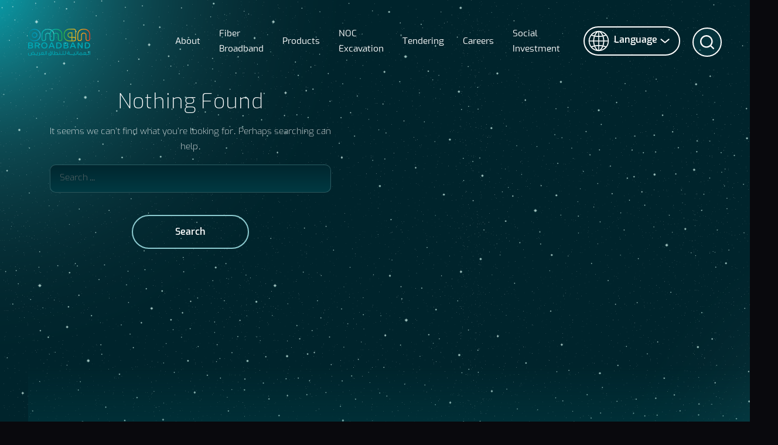

--- FILE ---
content_type: text/html; charset=UTF-8
request_url: https://omanbroadband.om/category/ecology/
body_size: 111057
content:
<!doctype html>
<html lang="en-US">

<head>
    <meta charset="UTF-8">
    <meta name="viewport" content="width=device-width, initial-scale=1">
    <meta name="author" content="Oman Broadband" />
    <meta name="description" content="Oman Broadband provides and maintains a broadband infrastructure for service providers (Omantel / Ooredoo) in the Sultanate and does so without discrimination, whilst striving to achieve maximum coverage across the Sultanate." />

    <link rel="profile" href="https://gmpg.org/xfn/11">
    <link rel="icon" href="https://omanbroadband.om/wp-content/themes/oman-broadband/images/favicon.ico">
    <link rel="preconnect" href="https://fonts.googleapis.com">
    <link rel="preconnect" href="https://fonts.gstatic.com" crossorigin>
    <link href="https://fonts.googleapis.com/css2?family=Poppins:wght@300;400&display=swap" rel="stylesheet">
    <link rel="preconnect" href="https://fonts.googleapis.com">
    <link rel="preconnect" href="https://fonts.gstatic.com" crossorigin>
    <link href="https://fonts.googleapis.com/css2?family=Tajawal:wght@200;300;400;500;700;800;900&display=swap" rel="stylesheet">
    <link href="https://fonts.googleapis.com/css2?family=Montserrat:wght@600&display=swap" rel="stylesheet">
    <link rel="stylesheet" href="https://omanbroadband.om/wp-content/themes/oman-broadband/assets/css/font-awesome.min.css">
    <link rel="stylesheet" href="https://omanbroadband.om/wp-content/themes/oman-broadband/assets/css/bootstrap.min.css">
    <link rel="stylesheet" href="https://omanbroadband.om/wp-content/themes/oman-broadband/assets/css/swiper-bundle.min.css">
    <link rel="stylesheet" href="https://omanbroadband.om/wp-content/themes/oman-broadband/assets/css/animate.min.css">
    <link rel="stylesheet" href="https://cdnjs.cloudflare.com/ajax/libs/slick-carousel/1.9.0/slick-theme.min.css" />
    <link rel="stylesheet" href="https://cdnjs.cloudflare.com/ajax/libs/slick-carousel/1.9.0/slick.min.css" />
    <link rel="stylesheet" href="https://omanbroadband.om/wp-content/themes/oman-broadband/assets/css/style.css">
    <link rel="stylesheet" href="https://omanbroadband.om/wp-content/themes/oman-broadband/assets/css/responsive.css">

    <meta name='robots' content='noindex, follow' />

	<!-- This site is optimized with the Yoast SEO Premium plugin v23.7 (Yoast SEO v24.1) - https://yoast.com/wordpress/plugins/seo/ -->
	<title>Ecology Archives &#8212; OmanBroadBand</title>
	<meta property="og:locale" content="en_US" />
	<meta property="og:type" content="article" />
	<meta property="og:title" content="Ecology Archives" />
	<meta property="og:url" content="https://omanbroadband.om/category/ecology/" />
	<meta property="og:site_name" content="OmanBroadBand" />
	<meta property="og:image" content="https://omanbroadband.om/wp-content/uploads/2024/11/OBB_site.jpg" />
	<meta property="og:image:width" content="1890" />
	<meta property="og:image:height" content="907" />
	<meta property="og:image:type" content="image/jpeg" />
	<meta name="twitter:card" content="summary_large_image" />
	<meta name="twitter:site" content="@omanbroadband" />
	<script type="application/ld+json" class="yoast-schema-graph">{"@context":"https://schema.org","@graph":[{"@type":"CollectionPage","@id":"https://omanbroadband.om/category/ecology/","url":"https://omanbroadband.om/category/ecology/","name":"Ecology Archives &#8212; OmanBroadBand","isPartOf":{"@id":"https://omanbroadband.om/#website"},"breadcrumb":{"@id":"https://omanbroadband.om/category/ecology/#breadcrumb"},"inLanguage":"en-US"},{"@type":"BreadcrumbList","@id":"https://omanbroadband.om/category/ecology/#breadcrumb","itemListElement":[{"@type":"ListItem","position":1,"name":"Home","item":"https://omanbroadband.om/"},{"@type":"ListItem","position":2,"name":"Ecology"}]},{"@type":"WebSite","@id":"https://omanbroadband.om/#website","url":"https://omanbroadband.om/","name":"OmanBroadBand","description":"Unlocking Potential","publisher":{"@id":"https://omanbroadband.om/#organization"},"alternateName":"OmanBroadBand","potentialAction":[{"@type":"SearchAction","target":{"@type":"EntryPoint","urlTemplate":"https://omanbroadband.om/?s={search_term_string}"},"query-input":{"@type":"PropertyValueSpecification","valueRequired":true,"valueName":"search_term_string"}}],"inLanguage":"en-US"},{"@type":"Organization","@id":"https://omanbroadband.om/#organization","name":"OmanBroadBand","alternateName":"OBB Oman","url":"https://omanbroadband.om/","logo":{"@type":"ImageObject","inLanguage":"en-US","@id":"https://omanbroadband.om/#/schema/logo/image/","url":"https://151.104.133.189/wp-content/uploads/2024/11/logo-colored.svg","contentUrl":"https://151.104.133.189/wp-content/uploads/2024/11/logo-colored.svg","width":1,"height":1,"caption":"OmanBroadBand"},"image":{"@id":"https://omanbroadband.om/#/schema/logo/image/"},"sameAs":["https://www.facebook.com/OmanBroadband","https://x.com/omanbroadband","https://om.linkedin.com/company/omanbroadband","https://www.instagram.com/omanbroadband/?hl=en","http://www.youtube.com/@omanbroadband6174"],"publishingPrinciples":"https://omanbroadband.om/"}]}</script>
	<!-- / Yoast SEO Premium plugin. -->


<link rel='dns-prefetch' href='//cdnjs.cloudflare.com' />
<link rel="alternate" type="application/rss+xml" title="OmanBroadBand &raquo; Feed" href="https://omanbroadband.om/feed/" />
<link rel="alternate" type="application/rss+xml" title="OmanBroadBand &raquo; Comments Feed" href="https://omanbroadband.om/comments/feed/" />
<link rel="alternate" type="application/rss+xml" title="OmanBroadBand &raquo; Ecology Category Feed" href="https://omanbroadband.om/category/ecology/feed/" />
<style id='wp-img-auto-sizes-contain-inline-css'>
img:is([sizes=auto i],[sizes^="auto," i]){contain-intrinsic-size:3000px 1500px}
/*# sourceURL=wp-img-auto-sizes-contain-inline-css */
</style>
<style id='wp-emoji-styles-inline-css'>

	img.wp-smiley, img.emoji {
		display: inline !important;
		border: none !important;
		box-shadow: none !important;
		height: 1em !important;
		width: 1em !important;
		margin: 0 0.07em !important;
		vertical-align: -0.1em !important;
		background: none !important;
		padding: 0 !important;
	}
/*# sourceURL=wp-emoji-styles-inline-css */
</style>
<link rel='stylesheet' id='wp-block-library-css' href='https://omanbroadband.om/wp-includes/css/dist/block-library/style.min.css?ver=8b1692f9216b2251681012c1b7805b85' media='all' />
<link rel='stylesheet' id='wc-blocks-style-css' href='https://omanbroadband.om/wp-content/plugins/woocommerce/assets/client/blocks/wc-blocks.css?ver=wc-9.6.3' media='all' />
<style id='global-styles-inline-css'>
:root{--wp--preset--aspect-ratio--square: 1;--wp--preset--aspect-ratio--4-3: 4/3;--wp--preset--aspect-ratio--3-4: 3/4;--wp--preset--aspect-ratio--3-2: 3/2;--wp--preset--aspect-ratio--2-3: 2/3;--wp--preset--aspect-ratio--16-9: 16/9;--wp--preset--aspect-ratio--9-16: 9/16;--wp--preset--color--black: #000000;--wp--preset--color--cyan-bluish-gray: #abb8c3;--wp--preset--color--white: #ffffff;--wp--preset--color--pale-pink: #f78da7;--wp--preset--color--vivid-red: #cf2e2e;--wp--preset--color--luminous-vivid-orange: #ff6900;--wp--preset--color--luminous-vivid-amber: #fcb900;--wp--preset--color--light-green-cyan: #7bdcb5;--wp--preset--color--vivid-green-cyan: #00d084;--wp--preset--color--pale-cyan-blue: #8ed1fc;--wp--preset--color--vivid-cyan-blue: #0693e3;--wp--preset--color--vivid-purple: #9b51e0;--wp--preset--gradient--vivid-cyan-blue-to-vivid-purple: linear-gradient(135deg,rgb(6,147,227) 0%,rgb(155,81,224) 100%);--wp--preset--gradient--light-green-cyan-to-vivid-green-cyan: linear-gradient(135deg,rgb(122,220,180) 0%,rgb(0,208,130) 100%);--wp--preset--gradient--luminous-vivid-amber-to-luminous-vivid-orange: linear-gradient(135deg,rgb(252,185,0) 0%,rgb(255,105,0) 100%);--wp--preset--gradient--luminous-vivid-orange-to-vivid-red: linear-gradient(135deg,rgb(255,105,0) 0%,rgb(207,46,46) 100%);--wp--preset--gradient--very-light-gray-to-cyan-bluish-gray: linear-gradient(135deg,rgb(238,238,238) 0%,rgb(169,184,195) 100%);--wp--preset--gradient--cool-to-warm-spectrum: linear-gradient(135deg,rgb(74,234,220) 0%,rgb(151,120,209) 20%,rgb(207,42,186) 40%,rgb(238,44,130) 60%,rgb(251,105,98) 80%,rgb(254,248,76) 100%);--wp--preset--gradient--blush-light-purple: linear-gradient(135deg,rgb(255,206,236) 0%,rgb(152,150,240) 100%);--wp--preset--gradient--blush-bordeaux: linear-gradient(135deg,rgb(254,205,165) 0%,rgb(254,45,45) 50%,rgb(107,0,62) 100%);--wp--preset--gradient--luminous-dusk: linear-gradient(135deg,rgb(255,203,112) 0%,rgb(199,81,192) 50%,rgb(65,88,208) 100%);--wp--preset--gradient--pale-ocean: linear-gradient(135deg,rgb(255,245,203) 0%,rgb(182,227,212) 50%,rgb(51,167,181) 100%);--wp--preset--gradient--electric-grass: linear-gradient(135deg,rgb(202,248,128) 0%,rgb(113,206,126) 100%);--wp--preset--gradient--midnight: linear-gradient(135deg,rgb(2,3,129) 0%,rgb(40,116,252) 100%);--wp--preset--font-size--small: 13px;--wp--preset--font-size--medium: 20px;--wp--preset--font-size--large: 36px;--wp--preset--font-size--x-large: 42px;--wp--preset--font-family--inter: "Inter", sans-serif;--wp--preset--font-family--cardo: Cardo;--wp--preset--spacing--20: 0.44rem;--wp--preset--spacing--30: 0.67rem;--wp--preset--spacing--40: 1rem;--wp--preset--spacing--50: 1.5rem;--wp--preset--spacing--60: 2.25rem;--wp--preset--spacing--70: 3.38rem;--wp--preset--spacing--80: 5.06rem;--wp--preset--shadow--natural: 6px 6px 9px rgba(0, 0, 0, 0.2);--wp--preset--shadow--deep: 12px 12px 50px rgba(0, 0, 0, 0.4);--wp--preset--shadow--sharp: 6px 6px 0px rgba(0, 0, 0, 0.2);--wp--preset--shadow--outlined: 6px 6px 0px -3px rgb(255, 255, 255), 6px 6px rgb(0, 0, 0);--wp--preset--shadow--crisp: 6px 6px 0px rgb(0, 0, 0);}:where(.is-layout-flex){gap: 0.5em;}:where(.is-layout-grid){gap: 0.5em;}body .is-layout-flex{display: flex;}.is-layout-flex{flex-wrap: wrap;align-items: center;}.is-layout-flex > :is(*, div){margin: 0;}body .is-layout-grid{display: grid;}.is-layout-grid > :is(*, div){margin: 0;}:where(.wp-block-columns.is-layout-flex){gap: 2em;}:where(.wp-block-columns.is-layout-grid){gap: 2em;}:where(.wp-block-post-template.is-layout-flex){gap: 1.25em;}:where(.wp-block-post-template.is-layout-grid){gap: 1.25em;}.has-black-color{color: var(--wp--preset--color--black) !important;}.has-cyan-bluish-gray-color{color: var(--wp--preset--color--cyan-bluish-gray) !important;}.has-white-color{color: var(--wp--preset--color--white) !important;}.has-pale-pink-color{color: var(--wp--preset--color--pale-pink) !important;}.has-vivid-red-color{color: var(--wp--preset--color--vivid-red) !important;}.has-luminous-vivid-orange-color{color: var(--wp--preset--color--luminous-vivid-orange) !important;}.has-luminous-vivid-amber-color{color: var(--wp--preset--color--luminous-vivid-amber) !important;}.has-light-green-cyan-color{color: var(--wp--preset--color--light-green-cyan) !important;}.has-vivid-green-cyan-color{color: var(--wp--preset--color--vivid-green-cyan) !important;}.has-pale-cyan-blue-color{color: var(--wp--preset--color--pale-cyan-blue) !important;}.has-vivid-cyan-blue-color{color: var(--wp--preset--color--vivid-cyan-blue) !important;}.has-vivid-purple-color{color: var(--wp--preset--color--vivid-purple) !important;}.has-black-background-color{background-color: var(--wp--preset--color--black) !important;}.has-cyan-bluish-gray-background-color{background-color: var(--wp--preset--color--cyan-bluish-gray) !important;}.has-white-background-color{background-color: var(--wp--preset--color--white) !important;}.has-pale-pink-background-color{background-color: var(--wp--preset--color--pale-pink) !important;}.has-vivid-red-background-color{background-color: var(--wp--preset--color--vivid-red) !important;}.has-luminous-vivid-orange-background-color{background-color: var(--wp--preset--color--luminous-vivid-orange) !important;}.has-luminous-vivid-amber-background-color{background-color: var(--wp--preset--color--luminous-vivid-amber) !important;}.has-light-green-cyan-background-color{background-color: var(--wp--preset--color--light-green-cyan) !important;}.has-vivid-green-cyan-background-color{background-color: var(--wp--preset--color--vivid-green-cyan) !important;}.has-pale-cyan-blue-background-color{background-color: var(--wp--preset--color--pale-cyan-blue) !important;}.has-vivid-cyan-blue-background-color{background-color: var(--wp--preset--color--vivid-cyan-blue) !important;}.has-vivid-purple-background-color{background-color: var(--wp--preset--color--vivid-purple) !important;}.has-black-border-color{border-color: var(--wp--preset--color--black) !important;}.has-cyan-bluish-gray-border-color{border-color: var(--wp--preset--color--cyan-bluish-gray) !important;}.has-white-border-color{border-color: var(--wp--preset--color--white) !important;}.has-pale-pink-border-color{border-color: var(--wp--preset--color--pale-pink) !important;}.has-vivid-red-border-color{border-color: var(--wp--preset--color--vivid-red) !important;}.has-luminous-vivid-orange-border-color{border-color: var(--wp--preset--color--luminous-vivid-orange) !important;}.has-luminous-vivid-amber-border-color{border-color: var(--wp--preset--color--luminous-vivid-amber) !important;}.has-light-green-cyan-border-color{border-color: var(--wp--preset--color--light-green-cyan) !important;}.has-vivid-green-cyan-border-color{border-color: var(--wp--preset--color--vivid-green-cyan) !important;}.has-pale-cyan-blue-border-color{border-color: var(--wp--preset--color--pale-cyan-blue) !important;}.has-vivid-cyan-blue-border-color{border-color: var(--wp--preset--color--vivid-cyan-blue) !important;}.has-vivid-purple-border-color{border-color: var(--wp--preset--color--vivid-purple) !important;}.has-vivid-cyan-blue-to-vivid-purple-gradient-background{background: var(--wp--preset--gradient--vivid-cyan-blue-to-vivid-purple) !important;}.has-light-green-cyan-to-vivid-green-cyan-gradient-background{background: var(--wp--preset--gradient--light-green-cyan-to-vivid-green-cyan) !important;}.has-luminous-vivid-amber-to-luminous-vivid-orange-gradient-background{background: var(--wp--preset--gradient--luminous-vivid-amber-to-luminous-vivid-orange) !important;}.has-luminous-vivid-orange-to-vivid-red-gradient-background{background: var(--wp--preset--gradient--luminous-vivid-orange-to-vivid-red) !important;}.has-very-light-gray-to-cyan-bluish-gray-gradient-background{background: var(--wp--preset--gradient--very-light-gray-to-cyan-bluish-gray) !important;}.has-cool-to-warm-spectrum-gradient-background{background: var(--wp--preset--gradient--cool-to-warm-spectrum) !important;}.has-blush-light-purple-gradient-background{background: var(--wp--preset--gradient--blush-light-purple) !important;}.has-blush-bordeaux-gradient-background{background: var(--wp--preset--gradient--blush-bordeaux) !important;}.has-luminous-dusk-gradient-background{background: var(--wp--preset--gradient--luminous-dusk) !important;}.has-pale-ocean-gradient-background{background: var(--wp--preset--gradient--pale-ocean) !important;}.has-electric-grass-gradient-background{background: var(--wp--preset--gradient--electric-grass) !important;}.has-midnight-gradient-background{background: var(--wp--preset--gradient--midnight) !important;}.has-small-font-size{font-size: var(--wp--preset--font-size--small) !important;}.has-medium-font-size{font-size: var(--wp--preset--font-size--medium) !important;}.has-large-font-size{font-size: var(--wp--preset--font-size--large) !important;}.has-x-large-font-size{font-size: var(--wp--preset--font-size--x-large) !important;}
/*# sourceURL=global-styles-inline-css */
</style>

<style id='classic-theme-styles-inline-css'>
/*! This file is auto-generated */
.wp-block-button__link{color:#fff;background-color:#32373c;border-radius:9999px;box-shadow:none;text-decoration:none;padding:calc(.667em + 2px) calc(1.333em + 2px);font-size:1.125em}.wp-block-file__button{background:#32373c;color:#fff;text-decoration:none}
/*# sourceURL=/wp-includes/css/classic-themes.min.css */
</style>
<link rel='stylesheet' id='contact-form-7-css' href='https://omanbroadband.om/wp-content/plugins/contact-form-7/includes/css/styles.css?ver=6.0.4' media='all' />
<link rel='stylesheet' id='sp-news-public-css' href='https://omanbroadband.om/wp-content/plugins/sp-news-and-widget/assets/css/wpnw-public.css?ver=5.0.3' media='all' />
<link rel='stylesheet' id='woocommerce-layout-css' href='https://omanbroadband.om/wp-content/plugins/woocommerce/assets/css/woocommerce-layout.css?ver=9.6.3' media='all' />
<link rel='stylesheet' id='woocommerce-smallscreen-css' href='https://omanbroadband.om/wp-content/plugins/woocommerce/assets/css/woocommerce-smallscreen.css?ver=9.6.3' media='only screen and (max-width: 768px)' />
<link rel='stylesheet' id='woocommerce-general-css' href='https://omanbroadband.om/wp-content/plugins/woocommerce/assets/css/woocommerce.css?ver=9.6.3' media='all' />
<style id='woocommerce-inline-inline-css'>
.woocommerce form .form-row .required { visibility: visible; }
/*# sourceURL=woocommerce-inline-inline-css */
</style>
<link rel='stylesheet' id='trp-language-switcher-style-css' href='https://omanbroadband.om/wp-content/plugins/translatepress-multilingual/assets/css/trp-language-switcher.css?ver=2.9.5' media='all' />
<link rel='stylesheet' id='brands-styles-css' href='https://omanbroadband.om/wp-content/plugins/woocommerce/assets/css/brands.css?ver=9.6.3' media='all' />
<link rel='stylesheet' id='oman-broadband-style-css' href='https://omanbroadband.om/wp-content/themes/oman-broadband/style.css?ver=8b1692f9216b2251681012c1b7805b85' media='all' />
<link rel='stylesheet' id='wp-pagenavi-css' href='https://omanbroadband.om/wp-content/plugins/wp-pagenavi/pagenavi-css.css?ver=2.70' media='all' />
<link rel='stylesheet' id='jquery-ui-style-css' href='https://omanbroadband.om/wp-content/plugins/woocommerce/assets/css/jquery-ui/jquery-ui.min.css?ver=9.6.3' media='all' />
<link rel='stylesheet' id='wcfm_fa_icon_css-css' href='https://omanbroadband.om/wp-content/plugins/wc-frontend-manager/assets/fonts/font-awesome/css/wcfmicon.min.css?ver=6.7.12' media='all' />
<link rel='stylesheet' id='wcfm_core_css-css' href='https://omanbroadband.om/wp-content/plugins/wc-frontend-manager/assets/css/min/wcfm-style-core.css?ver=6.7.12' media='all' />
<style id='posts-table-pro-head-inline-css'>
table.posts-data-table { visibility: hidden; }
/*# sourceURL=posts-table-pro-head-inline-css */
</style>
<link rel='stylesheet' id='disabled-source-and-content-protection-css-css' href='https://omanbroadband.om/wp-content/plugins/disabled-source-disabled-right-click-and-content-protection/includes/assets/css/style.css?ver=1.0.0' media='all' />
<script src="https://omanbroadband.om/wp-content/plugins/jquery-updater/js/jquery-3.7.1.min.js?ver=3.7.1" id="jquery-core-js"></script>
<script src="https://omanbroadband.om/wp-content/plugins/jquery-updater/js/jquery-migrate-3.5.2.min.js?ver=3.5.2" id="jquery-migrate-js"></script>
<script src="https://omanbroadband.om/wp-content/plugins/woocommerce/assets/js/jquery-blockui/jquery.blockUI.min.js?ver=2.7.0-wc.9.6.3" id="jquery-blockui-js" defer data-wp-strategy="defer"></script>
<script id="wc-add-to-cart-js-extra">
var wc_add_to_cart_params = {"ajax_url":"/wp-admin/admin-ajax.php","wc_ajax_url":"/?wc-ajax=%%endpoint%%","i18n_view_cart":"View cart","cart_url":"https://omanbroadband.om/cart/","is_cart":"","cart_redirect_after_add":"no"};
//# sourceURL=wc-add-to-cart-js-extra
</script>
<script src="https://omanbroadband.om/wp-content/plugins/woocommerce/assets/js/frontend/add-to-cart.min.js?ver=9.6.3" id="wc-add-to-cart-js" defer data-wp-strategy="defer"></script>
<script src="https://omanbroadband.om/wp-content/plugins/woocommerce/assets/js/js-cookie/js.cookie.min.js?ver=2.1.4-wc.9.6.3" id="js-cookie-js" defer data-wp-strategy="defer"></script>
<script id="woocommerce-js-extra">
var woocommerce_params = {"ajax_url":"/wp-admin/admin-ajax.php","wc_ajax_url":"/?wc-ajax=%%endpoint%%"};
//# sourceURL=woocommerce-js-extra
</script>
<script src="https://omanbroadband.om/wp-content/plugins/woocommerce/assets/js/frontend/woocommerce.min.js?ver=9.6.3" id="woocommerce-js" defer data-wp-strategy="defer"></script>
<script src="https://omanbroadband.om/wp-content/plugins/translatepress-multilingual/assets/js/trp-frontend-compatibility.js?ver=2.9.5" id="trp-frontend-compatibility-js"></script>
<link rel="https://api.w.org/" href="https://omanbroadband.om/wp-json/" /><link rel="alternate" title="JSON" type="application/json" href="https://omanbroadband.om/wp-json/wp/v2/categories/4" /><link rel="EditURI" type="application/rsd+xml" title="RSD" href="https://omanbroadband.om/xmlrpc.php?rsd" />

<meta name="cdp-version" content="1.4.9" /><style>
		.notifyjs-bootstrap-base {
			background-color: #F2DEDE !important;
			border-color: #F2DEDE!important;
			color: #B94A48!important;
		}
		</style><link rel="alternate" hreflang="en-US" href="https://omanbroadband.om/category/ecology/"/>
<link rel="alternate" hreflang="ar" href="https://omanbroadband.om/ar/category/ecology/"/>
<link rel="alternate" hreflang="en" href="https://omanbroadband.om/category/ecology/"/>
	<noscript><style>.woocommerce-product-gallery{ opacity: 1 !important; }</style></noscript>
	<meta name="generator" content="Elementor 3.24.1; features: additional_custom_breakpoints, e_element_cache; settings: css_print_method-external, google_font-enabled, font_display-swap">
			<style>
				.e-con.e-parent:nth-of-type(n+4):not(.e-lazyloaded):not(.e-no-lazyload),
				.e-con.e-parent:nth-of-type(n+4):not(.e-lazyloaded):not(.e-no-lazyload) * {
					background-image: none !important;
				}
				@media screen and (max-height: 1024px) {
					.e-con.e-parent:nth-of-type(n+3):not(.e-lazyloaded):not(.e-no-lazyload),
					.e-con.e-parent:nth-of-type(n+3):not(.e-lazyloaded):not(.e-no-lazyload) * {
						background-image: none !important;
					}
				}
				@media screen and (max-height: 640px) {
					.e-con.e-parent:nth-of-type(n+2):not(.e-lazyloaded):not(.e-no-lazyload),
					.e-con.e-parent:nth-of-type(n+2):not(.e-lazyloaded):not(.e-no-lazyload) * {
						background-image: none !important;
					}
				}
			</style>
			<style class='wp-fonts-local'>
@font-face{font-family:Inter;font-style:normal;font-weight:300 900;font-display:fallback;src:url('https://omanbroadband.om/wp-content/plugins/woocommerce/assets/fonts/Inter-VariableFont_slnt,wght.woff2') format('woff2');font-stretch:normal;}
@font-face{font-family:Cardo;font-style:normal;font-weight:400;font-display:fallback;src:url('https://omanbroadband.om/wp-content/plugins/woocommerce/assets/fonts/cardo_normal_400.woff2') format('woff2');}
</style>
<link rel="icon" href="https://omanbroadband.om/wp-content/uploads/2024/08/favicon.png" sizes="32x32" />
<link rel="icon" href="https://omanbroadband.om/wp-content/uploads/2024/08/favicon.png" sizes="192x192" />
<link rel="apple-touch-icon" href="https://omanbroadband.om/wp-content/uploads/2024/08/favicon.png" />
<meta name="msapplication-TileImage" content="https://omanbroadband.om/wp-content/uploads/2024/08/favicon.png" />
		<style id="wp-custom-css">
			/* PAGES LAYOUT */
.elementor,
.no-results{
	min-height: calc(100vh - 411px);
	padding-top: 150px;
	padding-bottom: 50px;
}
.woocommerce-page main#primary{
    padding-top: 150px;
		padding-left: 16px;
		padding-right: 16px;
		max-width: 1199px;
		width: 100%;
		margin: 0 auto;
}
body.wcfm-dashboard-page div#wcfm-main-content{
	padding-top: 150px;
		padding-left: 16px;
		padding-right: 16px;
		width: 100%;
		margin: 0 auto;
}
body .elementor .elementor-section.bg-transparent{
	background-color: rgba(0, 0, 0, 0.0) !important;
	color: #fff !important;
}
body .elementor .elementor-section.bg-transparent *{
	color: #fff;
}
div.wpforms-container div.wpforms-uploader .dz-message .modern-hint{
	color: #fff !important;
}
div.wpforms-container-full .wpforms-form label.wpforms-error{
	color: red;
	font-size: 14px;
	margin-top: 4px;
}
/* PAGES LAYOUT END */

/* UTILITIES */
.w-fit-content{
	width: fit-content !important;
}
.underline{
	padding-bottom: 2px;
  border-bottom: 1px solid;
}
.text-regular{
	font-size: 16px !important;
}
.stylish-list{
	padding-left: 20px;
}
.stylish-list li{
	list-style-type: disc;
}
.word-spacing-4px{
	word-spacing: 4px;
}
.letter-spacing-1{
	letter-spacing: 4px !important;
}
.rounded-30px,
.custom-btn.rounded-30px{
	border-radius: 30px !important;
}
/* UTILITIES END */

/* UI ELEMENTS */

/* btn */
.custom-btn,
.button,
.search-submit,
.wpforms-submit,
.wpforms-page-button,
.post-slider-widget .wpcp-single-item .wpcp_readmore,
.wc-block-cart__submit-button,
.wc-block-components-button:not(.is-link),
.woocommerce-Button,
.dt-button{
	font-family: "Rokh-SemiBold" !important;
    display: inline-flex !important;
    align-items: center !important;
    justify-content: center !important;
    gap: 8px !important;
    border-radius: 30px !important;
    padding: 16px 24px 12px !important;
    text-decoration: none !important;
    border: 2px solid #8CCACF !important;
    -webkit-transition: all 0.3s ease-in-out 0s !important;
    -o-transition: all 0.3s ease-in-out 0s !important;
    transition: all 0.3s ease-in-out 0s !important;
    min-width: 200px !important;
    background-color: transparent !important;
    color: white !important;
    cursor: pointer !important;
    transition: .3s !important;
    position: relative !important;
    z-index: 1 !important;
    overflow: hidden !important;
}

/* btn before element */
.custom-btn:before,
.button:before,
.search-submit:before,
.wpforms-submit:before,
.wpforms-page-button:before,
.post-slider-widget .wpcp-single-item .wpcp_readmore:before,
.wc-block-cart__submit-button:before,
.wc-block-components-button:not(.is-link):before,
.woocommerce-Button:before,
.dt-button:before{
    content: '';
    width: 100% !important;
    height: 100% !important;
    position: absolute !important;
    border-radius: 30px !important;
    top: 0 !important;
    left: 0 !important;
    z-index: -1 !important;
    opacity: 1 !important;
    transition: .3s !important;
    background: -o-linear-gradient(170deg, #8CCACF -66.77%, #327B80 88.47%) !important;
    background: -o-linear-gradient(170deg, #8CCACF -66.77%, #327B80 88.47%) !important;
    background: linear-gradient(170deg, #8CCACF -66.77%, #327B80 88.47%) !important;
}

/* btn hover */
.custom-btn:hover,
.button:hover,
.wpforms-submit:hover,,
.search-submit:hover,
.wpforms-page-button:hover,
.post-slider-widget .wpcp-single-item .wpcp_readmore:hover,
.wc-block-cart__submit-button:hover,
.wc-block-components-button:not(.is-link):hover,
.woocommerce-Button:hover,
.dt-button:hover{
    border: 2px solid #fff !important;
}

/* btn hover -> before */
.custom-btn:hover:before,
.button:hover:before,
.wpforms-submit:hover:before,
.search-submit:hover:before,
.wpforms-page-button:hover:before,
.post-slider-widget .wpcp-single-item .wpcp_readmore:hover:before,
.wc-block-cart__submit-button:hover:before,
.wc-block-components-button:not(.is-link):hover:before,
.woocommerce-Button:hover:before,
.dt-button:hover:before{
	opacity: 0 !important;
}




.dt-button{
	min-width:50px !important;
}
.dt-button span {
    color: #fff !important;
    font-weight: bold;
    letter-spacing: 1px;
}
.custom-btn-outline-white{
	color: white !important;
  border: 2px solid white !important;
  background: transparent !important;
}



/* POST WP SLIDER */
.post-slider-widget .wpcp-single-item{
	padding: 24px !important;
    background-color: rgba(0, 179, 178, 0.09) !important;
}
.post-slider-widget .wpcp-single-item .wpcp-slide-image img{
	    width: 50vw;
    height: 300px;
    object-fit: cover;
    object-position: center;
    border-radius: 10px !important;
}
.post-slider-widget .wpcp-single-item .wpcp-post-title,
.post-slider-widget .wpcp-single-item .wpcp-post-meta,
.post-slider-widget .wpcp-single-item .wpcp-post-content,
.post-slider-widget .wpcp-single-item .sp-wpcp-read-more{
	text-align:left !important;
}
.post-slider-widget .wpcp-single-item .wpcp-all-captions{
	padding-left: 0 !important;
	padding-right: 0 !important;
}
.post-slider-widget .wpcp-single-item .wpcp_readmore{
	min-width:120px !important;
	padding: 10px 16px 7px !important;
}
.woocommerce [class*=col-]{
	max-width: 100%;
}

/* STYLISH HEADING */
.stylish-heading{
    position: relative;
		font-weight: 600;
    padding-left: 124px;
    padding-right: 124px;
    width: fit-content;
    letter-spacing: 8px;
		white-space: normal;
}
.stylish-heading:before{
    content: "";
    width: 100px;
    height: 1px;
    position: absolute;
    left: 0;
    background: linear-gradient(to left, white, transparent);
    top: 50%;
    transform: translateY(calc(-50% - 3px));
}
.stylish-heading:after{
    content: "";
    width: 100px;
    height: 1px;
    position: absolute;
    right: 0;
    background: linear-gradient(to left, transparent, white);
    top: 50%;
    transform: translateY(calc(-50% - 3px));
}

/* WOOCOMMERCE PAGES CMPNTS */

.wc-block-components-sidebar-layout{
	margin-bottom: 0;
}
.page-id-4234 .wc-block-components-sidebar-layout .wc-block-components-main,
.page-id-4234 .wc-block-components-sidebar{
	  width: 100%;
    margin-bottom: 24px;
    border-radius: 24px;
    padding: 24px !important;
    background-color: #154651D9;
}
.is-large.wc-block-cart .wc-block-cart-items td,
.wc-block-components-totals-wrapper{
	border-top: 1px solid #00738054 !important;
}
.is-large.wc-block-cart .wc-block-cart-items td,
.is-large.wc-block-cart .wc-block-cart-items td:last-child,
.is-large.wc-block-cart .wc-block-cart-items th{
	padding: 16px !important;
}
.is-large.wc-block-cart .wc-block-cart-items{
	border-bottom: 1px solid #00738054 !important;
}
#post-4236 > .woocommerce{
	  border: 1px solid #00738054;
    background-color: #154651D9;
    border-radius: 24px;
	overflow: hidden;
}
nav.woocommerce-MyAccount-navigation {
    border-right: 1px solid #00738054;
}
nav.woocommerce-MyAccount-navigation > ul{
	padding-left: 0;
	margin-bottom: 0;
}
nav.woocommerce-MyAccount-navigation > ul > li{
	border-bottom: 1px solid #00738054;
}
nav.woocommerce-MyAccount-navigation > ul > li:last-child{
	border-bottom: 0;
}
nav.woocommerce-MyAccount-navigation > ul > li > a{
	padding: 16px;
  width: 100%;
}
nav.woocommerce-MyAccount-navigation > ul > li > a:hover,
nav.woocommerce-MyAccount-navigation > ul > li.is-active a{
	background-color: #02a5a582;
}
.woocommerce-MyAccount-content{
	padding: 32px 16px;
}
.wc-block-components-quantity-selector:after{
	border: 1px solid #00738054 !important;
}
.woocommerce .form-row > label {
    width: 100%;
    line-height: 1 !important;
}
span.woocommerce-input-wrapper {
    width: 100%;
}
#customer_details{
	margin-bottom: 32px;
	padding: 24px;
	background: #154651D9;
	border-radius: 24px;
	overflow: hidden;
}
#order_review,
.woocommerce-checkout-payment{
	padding: 24px;
	background: #154651D9 !important;
	border-radius: 24px !important;
	overflow: hidden;
	margin-bottom: 16px;
}

/* Responsiveness */
@media only screen and (max-width: 1471px){
    .stylish-heading{
        letter-spacing: 6px;
    }
}
@media only screen and (max-width: 1366px){
    .stylish-heading{
        letter-spacing: 6px;
    }
}
@media only screen and (max-width: 576px){
    .stylish-heading {
        padding-left: 60px;
        padding-right: 60px;
    }
	.stylish-heading:before,
        .stylish-heading:after{
            width: 50px;
        }
	.post-slider-widget .wpcp-single-item .wpcp-slide-image img{
		width: 85vw;
	}
	.post-slider-widget .wpcp-single-item{
		padding: 16px !important;
	}
}
/* STYLISH HEADING END */

/* UI ELEMENTS END */

/* MEDIA CAROUSEL */
.media-carousel-section{
	overflow: hidden;
}
.media-carousel-section .media-carousel{
    margin-left: -120px;
    width: calc(100% + 240px);
}
.media-carousel-section .elementor-skin-carousel .media-carousel-section .elementor-main-swiper,  .elementor-skin-coverflow .elementor-main-swiper{
	height: unset !important;
}
.media-carousel .swiper-wrapper{
	padding: 25px 0;
}
.media-carousel .swiper-slide {
    margin: 0 !important;
    height: 25vw;
    padding: 0 50px;
}
.media-carousel .swiper-slide .elementor-carousel-image {
    background-size: cover;
    border-radius: 30px;
	height: 100%;
}
.media-carousel .elementor-swiper-button{
	border: 2px solid white;
	height: 50px;
	width: 50px;
	display: flex !important;
	align-items: center;
	justify-content: center;
	border-radius: 50%;
	font-size: 30px !important;
}
.media-carousel .elementor-swiper-button.elementor-swiper-button-next{
	right: 25% !important;
}
.media-carousel .elementor-swiper-button.elementor-swiper-button-prev{
	left: 25% !important;
}
.media-carousel-section .swiper-slide-shadow-left,
.media-carousel-section .swiper-slide-shadow-right{
	background-image: none;
}
/* MEDIA CAROUSEL END*/

/* NEWS TABS */
.elementor-widget-tabs .elementor-tab-desktop-title {
border: 1px solid white !important;
    border-radius: 30px;
    padding: 12px 24px !important;
}
.elementor-tabs-wrapper {
    display: flex;
    flex-wrap: wrap;
    gap: 12px;
}
.elementor-widget-tabs.elementor-tabs-view-horizontal .elementor-tab-content{
	border: 0 !important;
	padding: 0;
	padding-top: 48px;
}
#elementor-tab-content-2551 > p,
.elementor-3101 .elementor-element.elementor-element-3514f200:after,
div.hidden-item{
	display: none;
}
.elementor-tab-content .elementor-element-populated{
	padding: 0 !important;
}
.elementor-widget-tabs.elementor-tabs-view-horizontal .elementor-tab-content .elementor-3101{
	padding-top: 0;
}
.elementor-widget-tabs.elementor-tabs-view-horizontal .elementor-tab-desktop-title.elementor-active:before,
.elementor-widget-tabs.elementor-tabs-view-horizontal .elementor-tab-desktop-title.elementor-active:after{
	display: none;
}
.elementor-widget-tabs .elementor-tab-desktop-title.elementor-active {
    border-color: #6AC4CB !important;
    color: #6AC4CB !important;
}


article.elementor-post {
    padding: 10px !important;
    border-radius: 30px;
    background: linear-gradient(180deg, #396063 0%, rgba(255, 255, 255, 0.0) 100%);
	box-shadow: 0px 4px 4px 0px rgba(0, 0, 0, 0.25);
}
.elementor-post__thumbnail {
    padding-bottom: 16px !important;
}
.elementor-post__thumbnail img {
    border-radius: 22px;
	width: 100%;
	height: 216px;
	object-fit: cover;
	object-position: center;
}
.elementor-post__title a{
	font-size: 20px !important;
	text-transform: capitalize;
}
.elementor-post__excerpt p {
    font-size: 14px;
}
a.elementor-post__read-more {
    font-size: 12px;
    border: 1px solid #dee2e6;
    padding: 4px 8px;
    border-radius: 12px;
	display: none;
}
.news-tabs-box .elementor-post__meta-data{
	display: none;
}
/* NEWS TABS END*/
.career-slider-section{
	overflow: hidden;
}
.career-slider-section .elementor-testimonial__text .elementor[data-elementor-type="section"] {
    padding: 0;
}
.career-slider-section > .elementor-container {
    width: 150vw;
    transform: translateX(-25vw);
}
label.wpforms-field-label {
    font-weight: 400 !important;
}
input.search-field,
.wpforms-field-container input.wpforms-field-medium,
.wpforms-field-container input[type="text"],
.wpforms-field-container input[type="email"],
.wpforms-field-container input[type="number"],
.wpforms-field-container select,
.wc-block-components-text-input input,
.woocommerce-Input,
.woocommerce-input-wrapper input,
.woocommerce-input-wrapper select, .input-text{
       background-image: linear-gradient(#00272f, #013942) !important;
    border: 1px solid #53808485 !important;
    border-radius: 10px !important;
    color: #fff !important;
    padding: 4px 16px !important;
    height: 48px !important;
	box-shadow: inset 0px 8px 10px 0px rgba(0, 0, 0, 0.0) !important;
}
.wpforms-uploader{
	background-image: linear-gradient(#00272f, #013942) !important;
    border: 1px solid #53808485 !important;
    border-radius: 10px !important;
    color: #fff !important;
    padding: 4px 16px !important;
	box-shadow: inset 0px 8px 10px 0px rgba(0, 0, 0, 0.0) !important;
}
.wpforms-page-indicator-page-number{
	background-image: linear-gradient(180deg, #00A9B6 0%, #004A50 100%) !important;
    font-size: 24px !important;
    padding-top: 3px !important;
    font-weight: 700;
	color: #fff !important;
}
div.wpforms-container-full .wpforms-form .wpforms-page-indicator.circles{
	border: 0 !important;
    padding: 0;
    display: flex;
    flex-wrap: wrap;
    justify-content: center;
}
div.wpforms-container-full .wpforms-form .wpforms-page-indicator.circles > div{
	float: unset !important;
}


section.elementor-top-section.inside-banner{
    height: 375px !important;
}
.ft-link ul.social li{
	color: #fff;
}
.elementor-widget-heading h2.elementor-heading-title.elementor-size-large{
    font-size: 24px !important;
}
.inside-banner .elementor-widget-container,
.inside-banner .elementor-container,
.inside-banner .elementor-widget-wrap>.elementor-element{
    height: 100%;
}
.inside-banner .elementor-column-gap-default>.elementor-column>.elementor-element-populated{
    padding: 0 !important;
}
.directors-cover .elementor-widget-wrap img{
    max-width: 100%;
    border-radius: 50%;
}
body .elementor .elementor-section,
.banner-link .dropdown-menu a{
	background-color: #fff !important;
}
.trp-ls-shortcode-current-language, .trp-ls-shortcode-language{
	width: 100% !important;
}
.res-inside-banner{
	display: none;
}
.navbar-brand{
	display: flex;
}
button.navbar-toggler {
    background: transparent;
	padding: 0;
}
button.navbar-toggler span{
	height: 20px;	
	width: 20px;
}
.navbar.navbar-header {
    padding-left: 0;
    padding-right: 0;
}

.navbar.navbar-header::before {
    content: '';
    position: absolute;
    top: 0;
    left: 0;
    right: 0;
    bottom: 0;
    background: linear-gradient(#00242cb0 50%, transparent);
    transition: opacity .3s;
    opacity: 0;
}

body.scrolled .navbar.navbar-header::before {
    background: linear-gradient(#00242cb0 50%, transparent);
    opacity: 1;
}


.card-box {
    padding: 10px;
}
.card-box .elementor-widget-wrap {
    border-radius: 20px;
    background: linear-gradient(#01303B, #01303B);
    box-shadow: 4px 4px 8px 0px rgba(0, 0, 0, 0.1);
    padding: 0 !important;
    overflow: hidden;
}
.card-box p{
	line-height: 1;
	font-size: 14px;
}
.card-box p:last-child{
	margin-bottom: 16px;
}
.team-card-col .team-member-img img{
    width: 220px;
	height: 220px;
	border-radius: 50%;
	object-fit: cover;
	object-position: center;
	margin: 0 auto;
}
.team-card-col .info-icon-box{
	width: 24px;
	height: 24px;
	font-size: 16px;
	border-radius: 8px;
	background: #AAAAAA;
	color: black;
	display: flex;
	align-items: center;
	justify-content: center;
	margin-right: 10px;
	transform: translateY(-3px);
}
.team-card-col .info-icon-box i{
	color: #fff;
}
body .elementor .career-card {
    background: #03282B !important;
    padding: 32px 24px 0px 24px;
    border-radius: 65px;
    box-shadow: inset 0px 4px 6px 0px rgba(0, 0, 0, 0.5);
    border: 1px solid #337c8100;
}
 
.swiper-slide .career-card2{
	transform: scale(.9);
}
.swiper-slide-next .career-card2{
	background: linear-gradient(4deg, rgb(86 155 160 / 58%) 1.13%, rgba(0, 0, 0, 0.50) 101.52%);
	 transform: scale(1);
}
@media only screen and (max-width:991px){
	.swiper-slide-next .career-card2{
	background: linear-gradient(4deg, rgba(0, 85, 91, 0.30) 1.13%, rgba(0, 0, 0, 0.50) 101.52%);
}
	.swiper-slide-active .career-card2{
		background: linear-gradient(4deg, rgb(86 155 160 / 58%) 1.13%, rgba(0, 0, 0, 0.50) 101.52%);
		transform: scale(1);
	}
}

.career-card2 {
    background: linear-gradient(4deg, rgba(0, 85, 91, 0.30) 1.13%, rgba(0, 0, 0, 0.50) 101.52%);
    padding: 32px 24px 0px 24px;
    border-radius: 24px;
	font-style: normal;
}
.career-card-content {
    max-width: 767px;
    margin: 0 auto;
}

.elementor-accordion .elementor-accordion-item {
    border: 0 !important;
    border-bottom: 1px solid #fff !important;
}
.elementor-accordion .elementor-tab-title {
    padding: 24px 0 !important;
}
.elementor-accordion .elementor-tab-title a {
    font-size: 24px;
}
.elementor-accordion .elementor-tab-content{
	border-top: 0 !important;
	padding-left: 0 !important;
}
.elementor-accordion .elementor-accordion-item span.elementor-accordion-icon-opened,
.elementor-accordion .elementor-accordion-item span.elementor-accordion-icon-closed{
    border: 2px solid white;
    width: 30px;
    height: 30px;
    font-size: 10px;
    padding: 9px;
    border-radius: 50%;
    margin-left: auto;
}
span.swiper-pagination-bullet {
    border: 1px solid white;
    width: 12px;
    height: 12px;
    opacity: 1;
    background: transparent;
}
span.swiper-pagination-bullet.swiper-pagination-bullet-active{
	background-color: white;
}
.custom-counter {
    width: fit-content !important;
	max-width: 200px;
}
.custom-counter .elementor-counter-number-wrapper{
	flex: auto !important;
    width: 140px;
    border: 2px solid white;
    height: 150px;
    padding: 16px;
    align-items: center;
    justify-content: center;
    border-radius: 50%;
    background: linear-gradient(180deg, #00A9B6 0%, #004A50 100%);
	margin: 0 auto;
}
.custom-counter .elementor-counter-title{
	text-align: center;
    line-height: 1 !important;
    margin-top: 30px !important;
    font-weight: 600 !important;
    letter-spacing: 4px;
}
.custom-counter * {
    font-family: 'Rokh-Light' !important;
    font-weight: 700;
}


@media only screen and (max-width: 1470px){
	.media-carousel-section .media-carousel {
    margin-left: -110px;
}
}

@media only screen and (max-width: 1366px){
	.media-carousel .swiper-slide{
		padding: 0 20px;
	}
}

@media only screen and (max-width: 1199px) {
	.banner-link ul li a{
	    background-position: center top !important;
}
	.ins-banner-sec{
		padding: 50px 0;
	}
	body.post-type-archive-on_tender .ins-banner-sec{
		margin: 0 0 30px 0;
	}
.banner-link ul li{
	width: 14%;
}
	.dek-banner{
	display: none;
}
	.res-inside-banner{
	display: block;
}
	.banner-link .dropdown-menu{
		right: 0;
	}
	.banner-link form{
		position:absolute;
		right: 0;
		left: 0;
		bottom: -40px;
	}
}
@media only screen and (max-width: 1024px){
	.career-slider-section > .elementor-container {
    width: 100vw;
    transform: translateX(0);
}
}
@media only screen and (max-width: 767px) {
.banner-link ul li{
	width: 33%;
}
	.navbar .dropdown a.dropdown-toggle{
		display: inline;
	}
/* 	.navbar .dropdown .dropdown-menu{
		display: none;
		position: unset !important;
	} */
	:lang(ar) .navbar-nav{
		display: flex;
    flex-direction: column;
		float: right !important;
	}
	.header .navbar-default .navbar-nav > li{
		margin-bottom:15px;
	}
	.header .navbar-default .navbar-nav > li > a{
		padding: 0 20px;
	}
	.media-carousel-section .media-carousel {
        margin-left: 0;
        margin-right: 0;
        width: 100%;
    }
	.media-carousel .swiper-slide {
        padding: 0;
		height: 50vw;
    }
	.media-carousel .elementor-swiper-button.elementor-swiper-button-next{
	right: 3% !important;
}
.media-carousel .elementor-swiper-button.elementor-swiper-button-prev{
	left: 3% !important;
}
}
@media only screen and (max-width: 600px) {
.banner-link ul li{
	width: 50%;
}
	.banner-link ul li a{
		padding: 35px 2px 5px 2px;
	}
}
@media only screen and (max-width: 576px){
	    
}
@media only screen and (max-width: 480px) {
.banner-link ul li{
	width: 100%;
 }
}

/* */
/* Remove the background of WooCommerce error messages in the checkout page */
.woocommerce-error {
    background: none !important; /* Removes the background */
    border: none !important;     /* Removes the border */
    box-shadow: none !important; /* Removes any box shadow if applied */
    color: #ff0000; /* Optional: change the text color to red for better visibility */
}

.payment_box  {
    background-color: transparent !important; /* Change to transparent or any other color */
    border: none; /* Optional: Remove border if needed */
    box-shadow: none; /* Optional: Remove shadow if present */
}

/**/

.single-post .nv-thumb-wrap img{
    display: block !important;
}

img {
    display: revert !important;
}

/* Apply RTL only to the content area */
.page-id-3562 .entry-content,
.page-id-3562 .wp-block-group,
.page-id-3562 .wp-block-paragraph,
.page-id-3562 .post,
.page-id-3562 .container {
    direction: rtl !important;
    text-align: right !important;
}

/* Make sure header, footer, and global layout stay LTR */
.page-id-3562 header,
.page-id-3562 .site-header,
.page-id-3562 .site-footer,
.page-id-3562 .site-navigation,
.page-id-3562 .footer-social-icons {
    direction: ltr !important;
    text-align: left !important;
}

/* Fix for any div elements that might inherit direction */
.page-id-3562 div {
    direction: inherit !important;
    text-align: inherit !important;
}


/* Hide footer */
.page-id-6477 footer {
    display: none !important;
}

/* Hide header & menu */

body.page-id-6477 header,
body.page-id-6477 nav,
body.page-id-6477 .site-header,
body.page-id-6477 .main-navigation {
    display: none !important;
}

body.rtl.page-id-6477 {
  font-family: "Tajawal", sans-serif !important;
}
body.page-id-6477 {
  direction: rtl;
}

		</style>
		</head>

<body class="archive category category-ecology category-4 wp-custom-logo wp-theme-oman-broadband theme-oman-broadband woocommerce-no-js translatepress-en_US hfeed elementor-default elementor-kit-105">

<!-- Page Progress Loader -->
<!-- <div id="loader-container">
    <div id="loader">
        <div id="progress-bar"></div>
        <h4 id="percentage">0%</h4>
    </div>
</div> -->
<div id="loader-container">
    <div id="loader">
        <!-- <svg id="circular-progress" viewBox="0 0 36 36">
            <path class="circle-bg"
                  d="M18 2.0845
                     a 15.9155 15.9155 0 0 1 0 31.831
                     a 15.9155 15.9155 0 0 1 0 -31.831"/>
            <path id="circle" class="circle"
                  d="M18 2.0845
                     a 15.9155 15.9155 0 0 1 0 31.831
                     a 15.9155 15.9155 0 0 1 0 -31.831"/>
            <text x="18" y="20.35" class="percentage">0%</text>
        </svg> -->
        <img src="https://omanbroadband.om/wp-content/themes/oman-broadband/assets/images/ring-loader.svg" alt="loader" />
    </div>
</div>

<script>
    // $(window).on('load', function() {
    //     $('#loader-container').fadeOut('300');
    // });

    // let progress = 0;
    // const interval = setInterval(() => {
    //     if (progress >= 100) {
    //         clearInterval(interval);
    //         return;
    //     }
    //     progress += 2;
    //     $('#progress-bar').css('width', Math.min(progress, 100) + '%');
    //     $('#percentage').text(Math.min(progress, 100) + '%');
    // }, 10);

    $(window).on('load', function() {
        $('#loader-container').fadeOut(300);
    });

    // Optional: Simulate loading progress
    let progress = 0;
    const interval = setInterval(() => {
        if (progress >= 100) {
            clearInterval(interval);
            return;
        }
        progress += 2;
        const percentage = Math.min(progress, 100);
        const offset = 100 - (percentage / 100) * 100;
        $('#circle').css('stroke-dasharray', `${100 - offset}, 100`);
        $('#circular-progress .percentage').text(percentage + '%');
    }, 10);

</script>
<script>
    jQuery(document).ready(function (){
        $('.dropdown-menu a').click(function (e){
            e.preventDefault();
            var data_url = $(this).attr('data-url');
            window.location.href = data_url;
        })
    });
</script>

<div id="page" class="site">
    <section class="header-navbar navbar navbar-header fixed">
        <div class="container-fluid px-md-5">
            <!-- Navigation -->
            <nav class="navbar navbar-expand-xl navbar-list">
                <a class="navbar-brand d-block" href="https://omanbroadband.om"><img src="https://omanbroadband.om/wp-content/themes/oman-broadband/assets/images/logo-colored.svg" alt="Brand Logo"></a>
                <button class="navbar-toggler" type="button" data-toggle="collapse" data-target="#collapsibleNavbar">
                    <span class="navbar-toggler-icon"></span>
                </button>
                <div class="collapse navbar-collapse justify-content-end" id="collapsibleNavbar">
                    <ul class="navbar-nav align-items-center mr-xl-4">
                        <li class="nav-item d-xl-block d-none ">
                            <a class="nav-link" href="https://omanbroadband.om/about-us/">About</a>
                        </li>
                        <li class="nav-item d-xl-block d-none ">
                            <a class="nav-link" href="https://omanbroadband.om/Fiber/">Fiber Broadband</a>
                        </li>
                       
                        <li class="nav-item d-xl-block d-none ">
                            <a class="nav-link" href="https://omanbroadband.om/services/">Products</a>
                        </li>
                        <li class="nav-item d-xl-block d-none ">
                            <a class="nav-link" href="https://omanbroadband.om/noc/">NOC Excavation</a>
                        </li>

                        <li class="nav-item d-xl-block d-none ">
                            <a class="nav-link" href="https://omanbroadband.om/tendering/">Tendering</a>
                        </li>

                        <li class="nav-item d-xl-block d-none ">
                            <a class="nav-link" href="https://omanbroadband.om/career/">Careers</a>
                        </li>
					
						<li class="nav-item d-xl-block d-none ">
                            <a class="nav-link" href="https://omanbroadband.om/social-investment/">Social Investment</a>
                        </li>
						
                                                <li class="nav-item d-xl-block d-none lang-dropdown-nav-item">
                            <div class="dropdown">
                                <button class="c-btn c-btn-transparent dropdown-toggle ml-4" type="button" id="dropdownMenuButton" data-toggle="dropdown" aria-haspopup="true" aria-expanded="false">
                                    <svg xmlns="http://www.w3.org/2000/svg" width="39" height="38" viewBox="0 0 39 38" fill="none">
                                        <path d="M36.7233 11.7192C35.7815 9.49201 34.4333 7.49204 32.7161 5.77485C30.9989 4.05765 28.9991 2.70944 26.7717 1.76762C24.4656 0.792326 22.016 0.297852 19.4913 0.297852C16.9666 0.297852 14.517 0.792326 12.2109 1.76762C9.98371 2.70944 7.98374 4.05765 6.26655 5.77485C4.54935 7.49204 3.20114 9.49182 2.25932 11.7192C1.28403 14.0253 0.789551 16.4749 0.789551 18.9996C0.789551 21.5243 1.28403 23.9739 2.25932 26.28C3.20114 28.5072 4.54935 30.5072 6.26655 32.2244C7.98374 33.9416 9.98352 35.2898 12.2109 36.2316C14.5172 37.2069 16.9668 37.7014 19.4913 37.7014C22.0159 37.7014 24.4656 37.2069 26.7717 36.2316C28.9989 35.2898 30.9989 33.9416 32.7161 32.2244C34.4333 30.5072 35.7815 28.5074 36.7233 26.28C37.6986 23.9737 38.1931 21.5243 38.1931 18.9996C38.1931 16.4749 37.6986 14.0253 36.7233 11.7192ZM36.2973 18.0645H29.7608C29.6877 15.9624 29.3685 13.8712 28.8087 11.8355C28.6845 11.3841 28.5482 10.936 28.4004 10.4929C28.8815 10.3788 29.3563 10.2558 29.8238 10.1239C31.2968 9.7082 32.3916 9.2919 33.0471 9.01755C33.8294 10.0774 34.4834 11.2244 35.0007 12.4476C35.7572 14.2365 36.1918 16.122 36.2973 18.0645ZM26.5576 27.1188C26.1557 27.0449 25.7512 26.977 25.3444 26.9157C23.7306 26.6726 22.0806 26.5308 20.4264 26.4917V19.9347H27.8893C27.817 21.8694 27.5207 23.7938 27.0055 25.6679C26.871 26.157 26.7212 26.6415 26.5576 27.1188ZM11.9771 25.6679C11.4619 23.7936 11.1655 21.8692 11.0933 19.9347H18.5562V26.4917C16.902 26.5308 15.252 26.6726 13.6382 26.9157C13.2315 26.977 12.8269 27.0449 12.425 27.1188C12.2614 26.6417 12.1116 26.157 11.9771 25.6679ZM12.425 10.8804C12.8269 10.9543 13.2316 11.0222 13.6382 11.0835C15.2518 11.3267 16.902 11.4684 18.5562 11.5075V18.0645H11.0933C11.1657 16.1298 11.4619 14.2054 11.9771 12.3313C12.1116 11.8423 12.2614 11.3577 12.425 10.8804ZM20.4264 2.3788C20.8971 2.57329 21.4064 2.89852 21.9229 3.33988C22.9162 4.18857 23.8976 5.42195 24.7611 6.9063C25.1613 7.59453 25.5325 8.3325 25.8682 9.10395C25.5886 9.15257 25.3077 9.19802 25.0259 9.2401C23.5169 9.46583 21.9736 9.59842 20.4264 9.63676V2.3788ZM17.0597 3.33988C17.5762 2.89852 18.0855 2.57329 18.5562 2.3788V9.63695C17.009 9.59861 15.4658 9.46601 13.9567 9.24028C13.6747 9.1982 13.3938 9.15257 13.1142 9.10413C13.4499 8.3325 13.8211 7.59453 14.2213 6.90649C15.0848 5.42195 16.0663 4.18875 17.0595 3.34007L17.0597 3.33988ZM18.5562 28.3621V35.6206C18.0855 35.4261 17.5762 35.1009 17.0597 34.6595C16.0665 33.8108 15.085 32.5775 14.2215 31.0931C13.8215 30.4052 13.4505 29.6678 13.1149 28.8968C14.71 28.6192 16.5372 28.4122 18.5562 28.3623V28.3621ZM21.9229 34.6593C21.4064 35.1007 20.8971 35.4259 20.4264 35.6204V28.3623C21.9736 28.4006 23.5169 28.5332 25.0259 28.7589C25.3079 28.801 25.5886 28.8466 25.8682 28.8951C25.5325 29.6667 25.1613 30.4047 24.7611 31.0927C23.8976 32.5773 22.9162 33.8105 21.9229 34.6591V34.6593ZM20.4264 18.0645V11.5075C22.0806 11.4684 23.7306 11.3267 25.3444 11.0835C25.7512 11.0222 26.1557 10.9543 26.5576 10.8804C26.7212 11.3575 26.871 11.8423 27.0055 12.3313C27.5207 14.2056 27.8171 16.13 27.8893 18.0645H20.4264ZM31.3937 7.09725C31.5281 7.23171 31.6598 7.36824 31.7892 7.50644C31.1735 7.74396 30.3196 8.04281 29.2592 8.33998C28.7612 8.4795 28.2542 8.60854 27.7399 8.72692C27.3352 7.75443 26.8774 6.82533 26.3777 5.96598C25.6677 4.74569 24.8759 3.66772 24.05 2.79154C24.7259 2.98155 25.3911 3.21439 26.0433 3.49024C28.0475 4.3378 29.8476 5.55136 31.3935 7.09744L31.3937 7.09725ZM12.9393 3.49024C13.5915 3.21439 14.2565 2.98137 14.9326 2.79154C14.1067 3.66772 13.3149 4.74569 12.6049 5.96598C12.105 6.82533 11.6474 7.75443 11.2427 8.72692C10.7286 8.60872 10.2214 8.47968 9.72357 8.34017C8.66318 8.043 7.80907 7.74396 7.19359 7.50663C7.32301 7.36842 7.45467 7.2319 7.58914 7.09744C9.13502 5.55155 10.9353 4.3378 12.9393 3.49024ZM5.93553 9.01736C6.59102 9.29171 7.68582 9.7082 9.15896 10.1239C9.62632 10.2558 10.1013 10.3788 10.5822 10.4929C10.4344 10.9358 10.2981 11.3841 10.1739 11.8355C9.61416 13.8714 9.29492 15.9624 9.2218 18.0645H2.68535C2.79083 16.1218 3.22545 14.2363 3.98194 12.4476C4.49923 11.2244 5.15323 10.0774 5.93553 9.01755V9.01736ZM2.68535 19.9347H9.2218C9.29492 22.0368 9.61416 24.128 10.1739 26.1637C10.2981 26.6151 10.4344 27.0632 10.5822 27.5063C10.1012 27.6204 9.62613 27.7434 9.15877 27.8753C7.68601 28.291 6.59121 28.7073 5.93553 28.9817C5.15323 27.9218 4.49923 26.7749 3.98194 25.5516C3.22545 23.7628 2.79083 21.8772 2.68535 19.9347ZM7.58895 30.902C7.45467 30.7677 7.32301 30.6312 7.19359 30.4931C8.07725 30.1531 9.45538 29.6858 11.2433 29.2742C11.6478 30.2461 12.1052 31.1746 12.6049 32.0334C13.3149 33.2539 14.1067 34.3317 14.9326 35.2079C14.2567 35.0178 13.5915 34.785 12.9393 34.5092C10.9351 33.6616 9.13502 32.448 7.58914 30.902H7.58895ZM26.0433 34.509C25.3911 34.7848 24.7261 35.0178 24.05 35.2077C24.8759 34.3315 25.6677 33.2535 26.3777 32.0332C26.8776 31.1739 27.3352 30.2448 27.7399 29.2723C28.2542 29.3907 28.7614 29.5197 29.2594 29.6592C30.3196 29.9564 31.1737 30.2553 31.7892 30.4926C31.6598 30.6308 31.5281 30.7673 31.3937 30.9018C29.8478 32.4477 28.0475 33.6614 26.0435 34.509H26.0433ZM33.0473 28.9817C32.3916 28.7073 31.297 28.291 29.824 27.8753C29.3565 27.7434 28.8815 27.6204 28.4006 27.5063C28.5484 27.0634 28.6847 26.6151 28.8089 26.1637C29.3686 24.1278 29.6879 22.0368 29.761 19.9347H36.2975C36.192 21.8774 35.7573 23.7628 35.0009 25.5516C34.4836 26.7749 33.8296 27.9218 33.0473 28.9817Z" fill="white"/>
                                    </svg>
                                    Language
                                </button>
                                <div class="dropdown-menu dropdown-menu-right obb-dropdown-menu" aria-labelledby="dropdownMenuButton">
                                                                            <a class="dropdown-item" href="#" data-url="https://omanbroadband.om/category/ecology/">English</a>
                                                                                <a class="dropdown-item" href="#" data-url="https://omanbroadband.om/ar/category/ecology/">العربية</a>
                                                                        </div>
                            </div>
                        </li>

                        <!-- For mobile devices -->
                        <li class="d-xl-none d-block w-100">
                            <div class="collapsible-search-widget mobile-search-widget mb-3">
                                <div class="search-btn">
                                    <img src="https://omanbroadband.om/wp-content/themes/oman-broadband/assets/images/search-icon-white.svg" alt="search icon">
                                </div>
                                <form action="https://omanbroadband.om">
                                    <input type="text" name="s" id="s" placeholder="Find what you’re looking for…" />
                                </form>
                                <div class="close-btn">

                                </div>
                            </div>
                        </li>
                        <li class="nav-item d-xl-none d-block ">
                            <a class="nav-link" href="https://omanbroadband.om/about-us/">About</a>
                        </li>
                        <li class="nav-item d-xl-none d-block ">
                            <a class="nav-link" href="https://omanbroadband.om/Fiber/">Fiber Broadband</a>
                        </li>
                            <li class="nav-item d-xl-none d-block ">
                            <a class="nav-link" href="https://omanbroadband.om/services/">Products</a>
                        </li>
                        <li class="nav-item d-xl-none d-block ">
                            <a class="nav-link" href="https://omanbroadband.om/noc/">NOC Excavation</a>
                        </li>
                        <li class="nav-item d-xl-none d-block ">
                            <a class="nav-link" href="https://omanbroadband.om/tendering/">Tendering</a>
                        </li>
                        <li class="nav-item d-xl-none d-block ">
                        <a class="nav-link" href="https://omanbroadband.om/career/">Careers</a>
                        </li>
						
						<li class="nav-item d-xl-none d-block ">
                        <a class="nav-link" href="https://omanbroadband.om/social-investment/">Social Investment</a>
                        </li>
						
                        <li class="nav-item  d-xl-none d-block lang-dropdown-nav-item">
                            <div class="dropdown my-3">
                                <button class="c-btn c-btn-transparent dropdown-toggle w-100" type="button" id="dropdownMenuButton" data-toggle="dropdown" aria-haspopup="true" aria-expanded="false">
                                    <svg xmlns="http://www.w3.org/2000/svg" width="39" height="38" viewBox="0 0 39 38" fill="none">
                                        <path d="M36.7233 11.7192C35.7815 9.49201 34.4333 7.49204 32.7161 5.77485C30.9989 4.05765 28.9991 2.70944 26.7717 1.76762C24.4656 0.792326 22.016 0.297852 19.4913 0.297852C16.9666 0.297852 14.517 0.792326 12.2109 1.76762C9.98371 2.70944 7.98374 4.05765 6.26655 5.77485C4.54935 7.49204 3.20114 9.49182 2.25932 11.7192C1.28403 14.0253 0.789551 16.4749 0.789551 18.9996C0.789551 21.5243 1.28403 23.9739 2.25932 26.28C3.20114 28.5072 4.54935 30.5072 6.26655 32.2244C7.98374 33.9416 9.98352 35.2898 12.2109 36.2316C14.5172 37.2069 16.9668 37.7014 19.4913 37.7014C22.0159 37.7014 24.4656 37.2069 26.7717 36.2316C28.9989 35.2898 30.9989 33.9416 32.7161 32.2244C34.4333 30.5072 35.7815 28.5074 36.7233 26.28C37.6986 23.9737 38.1931 21.5243 38.1931 18.9996C38.1931 16.4749 37.6986 14.0253 36.7233 11.7192ZM36.2973 18.0645H29.7608C29.6877 15.9624 29.3685 13.8712 28.8087 11.8355C28.6845 11.3841 28.5482 10.936 28.4004 10.4929C28.8815 10.3788 29.3563 10.2558 29.8238 10.1239C31.2968 9.7082 32.3916 9.2919 33.0471 9.01755C33.8294 10.0774 34.4834 11.2244 35.0007 12.4476C35.7572 14.2365 36.1918 16.122 36.2973 18.0645ZM26.5576 27.1188C26.1557 27.0449 25.7512 26.977 25.3444 26.9157C23.7306 26.6726 22.0806 26.5308 20.4264 26.4917V19.9347H27.8893C27.817 21.8694 27.5207 23.7938 27.0055 25.6679C26.871 26.157 26.7212 26.6415 26.5576 27.1188ZM11.9771 25.6679C11.4619 23.7936 11.1655 21.8692 11.0933 19.9347H18.5562V26.4917C16.902 26.5308 15.252 26.6726 13.6382 26.9157C13.2315 26.977 12.8269 27.0449 12.425 27.1188C12.2614 26.6417 12.1116 26.157 11.9771 25.6679ZM12.425 10.8804C12.8269 10.9543 13.2316 11.0222 13.6382 11.0835C15.2518 11.3267 16.902 11.4684 18.5562 11.5075V18.0645H11.0933C11.1657 16.1298 11.4619 14.2054 11.9771 12.3313C12.1116 11.8423 12.2614 11.3577 12.425 10.8804ZM20.4264 2.3788C20.8971 2.57329 21.4064 2.89852 21.9229 3.33988C22.9162 4.18857 23.8976 5.42195 24.7611 6.9063C25.1613 7.59453 25.5325 8.3325 25.8682 9.10395C25.5886 9.15257 25.3077 9.19802 25.0259 9.2401C23.5169 9.46583 21.9736 9.59842 20.4264 9.63676V2.3788ZM17.0597 3.33988C17.5762 2.89852 18.0855 2.57329 18.5562 2.3788V9.63695C17.009 9.59861 15.4658 9.46601 13.9567 9.24028C13.6747 9.1982 13.3938 9.15257 13.1142 9.10413C13.4499 8.3325 13.8211 7.59453 14.2213 6.90649C15.0848 5.42195 16.0663 4.18875 17.0595 3.34007L17.0597 3.33988ZM18.5562 28.3621V35.6206C18.0855 35.4261 17.5762 35.1009 17.0597 34.6595C16.0665 33.8108 15.085 32.5775 14.2215 31.0931C13.8215 30.4052 13.4505 29.6678 13.1149 28.8968C14.71 28.6192 16.5372 28.4122 18.5562 28.3623V28.3621ZM21.9229 34.6593C21.4064 35.1007 20.8971 35.4259 20.4264 35.6204V28.3623C21.9736 28.4006 23.5169 28.5332 25.0259 28.7589C25.3079 28.801 25.5886 28.8466 25.8682 28.8951C25.5325 29.6667 25.1613 30.4047 24.7611 31.0927C23.8976 32.5773 22.9162 33.8105 21.9229 34.6591V34.6593ZM20.4264 18.0645V11.5075C22.0806 11.4684 23.7306 11.3267 25.3444 11.0835C25.7512 11.0222 26.1557 10.9543 26.5576 10.8804C26.7212 11.3575 26.871 11.8423 27.0055 12.3313C27.5207 14.2056 27.8171 16.13 27.8893 18.0645H20.4264ZM31.3937 7.09725C31.5281 7.23171 31.6598 7.36824 31.7892 7.50644C31.1735 7.74396 30.3196 8.04281 29.2592 8.33998C28.7612 8.4795 28.2542 8.60854 27.7399 8.72692C27.3352 7.75443 26.8774 6.82533 26.3777 5.96598C25.6677 4.74569 24.8759 3.66772 24.05 2.79154C24.7259 2.98155 25.3911 3.21439 26.0433 3.49024C28.0475 4.3378 29.8476 5.55136 31.3935 7.09744L31.3937 7.09725ZM12.9393 3.49024C13.5915 3.21439 14.2565 2.98137 14.9326 2.79154C14.1067 3.66772 13.3149 4.74569 12.6049 5.96598C12.105 6.82533 11.6474 7.75443 11.2427 8.72692C10.7286 8.60872 10.2214 8.47968 9.72357 8.34017C8.66318 8.043 7.80907 7.74396 7.19359 7.50663C7.32301 7.36842 7.45467 7.2319 7.58914 7.09744C9.13502 5.55155 10.9353 4.3378 12.9393 3.49024ZM5.93553 9.01736C6.59102 9.29171 7.68582 9.7082 9.15896 10.1239C9.62632 10.2558 10.1013 10.3788 10.5822 10.4929C10.4344 10.9358 10.2981 11.3841 10.1739 11.8355C9.61416 13.8714 9.29492 15.9624 9.2218 18.0645H2.68535C2.79083 16.1218 3.22545 14.2363 3.98194 12.4476C4.49923 11.2244 5.15323 10.0774 5.93553 9.01755V9.01736ZM2.68535 19.9347H9.2218C9.29492 22.0368 9.61416 24.128 10.1739 26.1637C10.2981 26.6151 10.4344 27.0632 10.5822 27.5063C10.1012 27.6204 9.62613 27.7434 9.15877 27.8753C7.68601 28.291 6.59121 28.7073 5.93553 28.9817C5.15323 27.9218 4.49923 26.7749 3.98194 25.5516C3.22545 23.7628 2.79083 21.8772 2.68535 19.9347ZM7.58895 30.902C7.45467 30.7677 7.32301 30.6312 7.19359 30.4931C8.07725 30.1531 9.45538 29.6858 11.2433 29.2742C11.6478 30.2461 12.1052 31.1746 12.6049 32.0334C13.3149 33.2539 14.1067 34.3317 14.9326 35.2079C14.2567 35.0178 13.5915 34.785 12.9393 34.5092C10.9351 33.6616 9.13502 32.448 7.58914 30.902H7.58895ZM26.0433 34.509C25.3911 34.7848 24.7261 35.0178 24.05 35.2077C24.8759 34.3315 25.6677 33.2535 26.3777 32.0332C26.8776 31.1739 27.3352 30.2448 27.7399 29.2723C28.2542 29.3907 28.7614 29.5197 29.2594 29.6592C30.3196 29.9564 31.1737 30.2553 31.7892 30.4926C31.6598 30.6308 31.5281 30.7673 31.3937 30.9018C29.8478 32.4477 28.0475 33.6614 26.0435 34.509H26.0433ZM33.0473 28.9817C32.3916 28.7073 31.297 28.291 29.824 27.8753C29.3565 27.7434 28.8815 27.6204 28.4006 27.5063C28.5484 27.0634 28.6847 26.6151 28.8089 26.1637C29.3686 24.1278 29.6879 22.0368 29.761 19.9347H36.2975C36.192 21.8774 35.7573 23.7628 35.0009 25.5516C34.4836 26.7749 33.8296 27.9218 33.0473 28.9817Z" fill="white"/>
                                    </svg>
                                    Language
                                </button>
                                <div class="dropdown-menu dropdown-menu-right obb-dropdown-menu" aria-labelledby="dropdownMenuButton">
                                                                            <a class="dropdown-item" href="#" data-url="https://omanbroadband.om/category/ecology/">English</a>
                                                                                <a class="dropdown-item" href="#" data-url="https://omanbroadband.om/ar/category/ecology/">العربية</a>
                                                                        </div>
                            </div>
                        </li>
                    </ul>

                    <div class="collapsible-search-widget d-xl-flex d-none">
                        <div class="search-btn">
                            <img src="https://omanbroadband.om/wp-content/themes/oman-broadband/assets/images/search-icon-white.svg" alt="search icon">
                        </div>
                        <form action="/">
                            <input type="text" name="s" id="s" placeholder="Find what you’re looking for…" />
                        </form>
                        <div class="close-btn">
                            <img src="https://omanbroadband.om/wp-content/themes/oman-broadband/assets/images/close.png" alt="search icon">
                        </div>
                    </div>
                    <ul class="social-icons justify-content-center d-xl-none d-flex px-0 mt-4">
                        <li>
                            <a href="https://om.linkedin.com/company/omanbroadband">
                                <img src="https://omanbroadband.om/wp-content/themes/oman-broadband/assets/images/linkedin-icon.svg" alt="img" />
                            </a>
                        </li>
                        <li>
                            <a href="https://x.com/omanbroadband">
                                <img src="https://omanbroadband.om/wp-content/themes/oman-broadband/assets/images/twitter-x-icon.svg" alt="img" />
                            </a>
                        </li>
                        <li>
                            <a href="https://www.facebook.com/OmanBroadband/">
                                <img src="https://omanbroadband.om/wp-content/themes/oman-broadband/assets/images/facebook-icon.svg" alt="img" />
                            </a>
                        </li>
                        <li>
                            <a href="https://www.instagram.com/omanbroadband/">
                                <img src="https://omanbroadband.om/wp-content/themes/oman-broadband/assets/images/instagram-icon.svg" alt="img" />
                            </a>
                        </li>
                        <li>
                            <a href="http://www.youtube.com/@omanbroadband6174">
                                <img src="https://omanbroadband.om/wp-content/themes/oman-broadband/assets/images/youtube-play-icon.svg" alt="img" />
                            </a>
                        </li>
                    </ul>
                </div>
            </nav>
        </div>
    </section>
    <main id="primary" class="site-main container">
        <div class="row">
            
<section class="no-results not-found" style="padding-top:150px">
	<div class="container text-center">
		<div style="max-width:480px;" class="mx-auto">
			<div class="page-header">
			<h1 class="page-title">Nothing Found</h1>
		</div><!-- .page-header -->

	<div class="page-content">
		
			<p>It seems we can&rsquo;t find what you&rsquo;re looking for. Perhaps searching can help.</p>
			<form role="search" method="get" class="search-form" action="https://omanbroadband.om/">
				<label>
					<span class="screen-reader-text">Search for:</span>
					<input type="search" class="search-field" placeholder="Search &hellip;" value="" name="s" />
				</label>
				<input type="submit" class="search-submit" value="Search" />
			</form>	</div><!-- .page-content -->
		</div>	
	</div>
</section><!-- .no-results -->
        </div>
    </main><!-- #main -->

<!-- Footer pb-0 -->
<footer class="footer section-padding-big pb-0 px-md-5">
    <div class="container-fluid px-md-0">
        <div class="footer-flex d-flex flex-column justify-content-center align-items-center">
                        <div class="w-100">
                <div class="footer-inner-content section-padding-top wow fadeIn" data-wow-delay=".5s" data-wow-duration="1s">
                    <div class="row align-items-center">
                        <div class="col-xl-2">
                            <a class="navbar-brand d-flex align-items-center p-0 mb-xl-0 mx-xl-0 mx-auto mb-3" href="#">
                                <img src="https://omanbroadband.om/wp-content/themes/oman-broadband/assets/images/logo-colored.svg" alt="Brand Logo">
                            </a>
                        </div>
                        <div class="col-xl-8 my-3 my-lg-0">
                            <div class="d-flex justify-content-center">
                                <ul class="d-flex flex-wrap justify-content-center footer-links px-0">
                                    <li class="nav-item ">
                                        <a class="nav-link px-2" href="https://omanbroadband.om">Home</a>
                                    </li>
                                    &nbsp;&nbsp;
                                    <li class="nav-item ">
                                        <a class="nav-link px-2" href="https://omanbroadband.om/fiber">Fiber Broadband</a>
                                    </li>
                                    &nbsp;&nbsp;
                                    <li class="nav-item ">
                                        <a class="nav-link px-2" href="https://omanbroadband.om/media">Media</a>
                                    </li>
                                    &nbsp;&nbsp;
                                    <li class="nav-item ">
                                        <a class="nav-link px-2" href="https://omanbroadband.om/faq">FAQ</a>
                                    </li>
                                    &nbsp;&nbsp;
                                    <li class="nav-item ">
                                        <a class="nav-link px-2" href="https://omanbroadband.om/coverage-Map/">Coverage Map</a>
                                    </li>
									&nbsp;&nbsp;
									  <li class="nav-item ">
                                        <a class="nav-link px-2" href="https://omanbroadband.om/whistleblowing-policy/">Whistle Blowing Policy</a>
                                    </li>
                                    &nbsp;&nbsp;
                            		<li class="nav-item ">
                                        <a class="nav-link px-2" href="https://omanbroadband.om"></a>
                                    </li>
									&nbsp;&nbsp;
                                </ul>
                            </div>
                        </div>
                        <div class="col-xl-2">
                            <ul class="social-icons px-0 justify-content-xl-end justify-content-center">
                                <li>
                                    <a href="https://om.linkedin.com/company/omanbroadband">
                                        <svg width="21" height="21" viewBox="0 0 21 21" fill="none" xmlns="http://www.w3.org/2000/svg">
                                            <path id="Vector" d="M10.2007 20.8514C7.6418 20.8514 5.08263 20.8517 2.52375 20.8514C1.40823 20.8514 0.402369 19.9897 0.246895 18.8908C0.213681 18.6566 0.213395 18.4164 0.213395 18.1788C0.211963 13.1802 0.208528 8.18156 0.216545 3.18324C0.218549 2.01483 1.05175 1.07718 2.19047 0.887646C2.34451 0.862165 2.50313 0.857011 2.65975 0.857011C7.0723 0.855007 11.4851 0.855007 15.8977 0.854721C16.5411 0.854721 17.1844 0.845559 17.8275 0.858443C18.8325 0.878771 19.5667 1.3403 20.0065 2.2496C20.147 2.5402 20.2072 2.856 20.2075 3.17609C20.2106 8.29838 20.2152 13.4207 20.206 18.543C20.2037 19.7735 19.2557 20.7074 18.1751 20.8251C18.0337 20.8406 17.8908 20.85 17.7488 20.8503C15.2326 20.8517 12.7166 20.8514 10.2004 20.8514H10.2007ZM10.8226 9.5773C10.8226 9.21026 10.8226 8.88702 10.8226 8.56378C10.8226 8.34103 10.7911 8.30868 10.5678 8.30868C9.78638 8.30868 9.005 8.30868 8.22333 8.30868C8.01546 8.30868 7.9748 8.34934 7.9748 8.56006C7.9748 11.5666 7.9748 14.573 7.9748 17.5795C7.9748 17.7851 8.00086 17.8103 8.20501 17.8103C9.02933 17.8103 9.85366 17.81 10.678 17.81C10.9265 17.81 10.9566 17.7802 10.9563 17.5329C10.9554 16.1417 10.952 14.7503 10.9552 13.3591C10.956 13.0072 10.9655 12.6542 10.9924 12.3035C11.0196 11.9491 11.1115 11.6084 11.3191 11.3117C11.6071 10.9003 12.0346 10.7543 12.509 10.6948C13.3397 10.5903 13.9455 10.9957 14.115 11.8154C14.1898 12.1761 14.2258 12.5509 14.2287 12.9196C14.2407 14.4777 14.2333 16.0358 14.2336 17.5939C14.2336 17.7814 14.2596 17.8106 14.432 17.8109C15.2801 17.8114 16.1285 17.8117 16.9766 17.8106C17.1541 17.8106 17.1947 17.7691 17.1947 17.5904C17.1947 15.7798 17.1999 13.9692 17.1896 12.1586C17.1859 11.5248 17.1123 10.8955 16.9353 10.2828C16.6754 9.38347 16.1663 8.69777 15.2712 8.34333C14.8457 8.17498 14.3991 8.11829 13.9467 8.08536C12.8188 8.00319 11.8668 8.35335 11.1229 9.222C11.0305 9.32993 10.94 9.43902 10.8232 9.57787L10.8226 9.5773ZM3.1697 13.0545C3.1697 14.565 3.1697 16.0756 3.1697 17.5861C3.1697 17.7848 3.19604 17.81 3.39131 17.8103C4.21564 17.8109 5.04026 17.8106 5.86459 17.8114C6.11283 17.8114 6.15206 17.7728 6.15148 17.5217C6.14948 16.8976 6.14633 16.2734 6.14633 15.649C6.14633 13.295 6.14805 10.9413 6.14891 8.58726C6.14891 8.34418 6.10968 8.30754 5.8663 8.30782C5.06574 8.30897 4.26518 8.30926 3.46461 8.30897C3.18802 8.30897 3.1697 8.32472 3.1697 8.59442C3.1697 10.0812 3.1697 11.5677 3.1697 13.0545ZM4.66517 7.03033C5.60432 7.03233 6.38198 6.25415 6.38226 5.31192C6.38283 4.38315 5.59945 3.59724 4.6729 3.59667C3.72288 3.5961 2.94207 4.37313 2.94207 5.31908C2.94207 6.2573 3.71858 7.02832 4.66489 7.03033H4.66517Z" fill="white"/>
                                        </svg>
                                    </a>
                                </li>
                                <li>
                                    <a href="https://x.com/omanbroadband">
                                        <svg width="21" height="20" viewBox="0 0 21 20" fill="none" xmlns="http://www.w3.org/2000/svg">
                                            <g clip-path="url(#clip0_1295_824)">
                                                <path d="M0.676492 0.726562L8.39835 11.2062L0.62793 19.7266H2.37678L9.17994 12.2668L14.6765 19.7266H20.6279L12.4716 8.65748L19.7046 0.726562H17.9558L11.6904 7.59682L6.62791 0.726562H0.676492ZM3.24851 2.03408H5.98261L18.0559 18.4188H15.3218L3.24851 2.03408Z" fill="white"/>
                                            </g>
                                            <defs>
                                                <clipPath id="clip0_1295_824">
                                                    <rect width="20" height="19" fill="white" transform="translate(0.62793 0.726562)"/>
                                                </clipPath>
                                            </defs>
                                        </svg>
                                    </a>
                                </li>
                                <li>
                                    <a href="https://www.facebook.com/OmanBroadband/">
                                        <svg width="11" height="19" viewBox="0 0 11 19" fill="none" xmlns="http://www.w3.org/2000/svg">
                                            <path d="M3.40967 18.2143V10.3006H0.62793V7.21644H3.40967V4.94198C3.40967 2.30249 5.09358 0.865234 7.55306 0.865234C8.73117 0.865234 9.7437 0.949208 10.0388 0.986741V3.74517L8.333 3.74591C6.9954 3.74591 6.73641 4.35442 6.73641 5.24736V7.21644H9.92646L9.5111 10.3006H6.7364V18.2143H3.40967Z" fill="#FFFDFD"/>
                                        </svg>
                                    </a>
                                </li>
                                <li>
                                    <a href="https://www.instagram.com/omanbroadband/?hl=en">
                                        <svg width="21" height="20" viewBox="0 0 21 20" fill="none" xmlns="http://www.w3.org/2000/svg">
                                            <path d="M10.8545 2.31753C13.5467 2.31753 13.8655 2.32718 14.9291 2.37361C15.5685 2.3811 16.2019 2.49351 16.8016 2.70595C17.2366 2.86654 17.6315 3.11253 17.9612 3.4281C18.2908 3.74367 18.5477 4.12182 18.7155 4.53821C18.9374 5.11239 19.0548 5.71875 19.0626 6.33093C19.1106 7.34911 19.1212 7.65433 19.1212 10.2317C19.1212 12.8091 19.1111 13.1143 19.0626 14.1325C19.0548 14.7447 18.9374 15.351 18.7155 15.9252C18.5477 16.3416 18.2908 16.7198 17.9612 17.0353C17.6315 17.3509 17.2366 17.5969 16.8016 17.7575C16.2019 17.9699 15.5685 18.0823 14.9291 18.0898C13.866 18.1358 13.5472 18.1459 10.8545 18.1459C8.16188 18.1459 7.84307 18.1363 6.78002 18.0898C6.14058 18.0823 5.50721 17.9699 4.90746 17.7575C4.47252 17.5969 4.07753 17.3509 3.74791 17.0353C3.41828 16.7198 3.16133 16.3416 2.9936 15.9252C2.77169 15.351 2.65428 14.7447 2.64645 14.1325C2.59844 13.1143 2.58787 12.8091 2.58787 10.2317C2.58787 7.65433 2.59796 7.34911 2.64645 6.33093C2.65428 5.71875 2.77169 5.11239 2.9936 4.53821C3.16133 4.12182 3.41828 3.74367 3.74791 3.4281C4.07753 3.11253 4.47252 2.86654 4.90746 2.70595C5.50721 2.49351 6.14058 2.3811 6.78002 2.37361C7.84355 2.32764 8.16236 2.31753 10.8545 2.31753ZM10.8545 0.578125C8.11771 0.578125 7.77296 0.589157 6.69744 0.636044C5.86057 0.65198 5.03258 0.803678 4.2487 1.08468C3.57625 1.32724 2.96719 1.70734 2.464 2.19847C1.95053 2.68038 1.55316 3.26381 1.29964 3.908C1.00612 4.65846 0.847668 5.45114 0.831022 6.25233C0.783008 7.28108 0.771484 7.61112 0.771484 10.2313C0.771484 12.8514 0.783008 13.1814 0.831983 14.2111C0.848628 15.0123 1.00708 15.805 1.3006 16.5554C1.55384 17.1995 1.95088 17.783 2.464 18.265C2.96746 18.7562 3.57687 19.1363 4.24966 19.3788C5.03354 19.6598 5.86153 19.8115 6.6984 19.8274C7.77392 19.8734 8.11723 19.8853 10.8555 19.8853C13.5938 19.8853 13.9371 19.8743 15.0126 19.8274C15.8495 19.8115 16.6775 19.6598 17.4613 19.3788C18.1309 19.1303 18.739 18.7507 19.2466 18.2644C19.7543 17.7781 20.1503 17.1957 20.4094 16.5545C20.703 15.8041 20.8614 15.0114 20.8781 14.2102C20.9261 13.1814 20.9376 12.8514 20.9376 10.2313C20.9376 7.61112 20.9261 7.28108 20.8771 6.25141C20.8604 5.45022 20.702 4.65754 20.4085 3.90708C20.1552 3.26297 19.7582 2.67955 19.2451 2.19755C18.7416 1.70631 18.1322 1.3262 17.4594 1.08377C16.6755 0.802758 15.8475 0.65106 15.0107 0.635124C13.9361 0.589157 13.5914 0.578125 10.8545 0.578125Z" fill="#FFFDFD"/>
                                            <path d="M10.8527 5.27344C9.82861 5.27344 8.82751 5.56417 7.97601 6.10886C7.12451 6.65356 6.46085 7.42775 6.06895 8.33355C5.67705 9.23934 5.57451 10.2361 5.7743 11.1976C5.97409 12.1592 6.46724 13.0425 7.19138 13.7358C7.91552 14.429 8.83813 14.9011 9.84254 15.0924C10.847 15.2837 11.8881 15.1855 12.8342 14.8103C13.7803 14.4351 14.589 13.7998 15.158 12.9846C15.7269 12.1694 16.0306 11.211 16.0306 10.2306C16.0306 8.91584 15.4851 7.65498 14.514 6.72534C13.543 5.7957 12.226 5.27344 10.8527 5.27344ZM10.8527 13.4483C10.1879 13.4483 9.53813 13.2595 8.98541 12.906C8.4327 12.5524 8.00191 12.0499 7.74752 11.4619C7.49313 10.874 7.42657 10.227 7.55626 9.60281C7.68594 8.97863 8.00605 8.40529 8.4761 7.95529C8.94614 7.50528 9.54502 7.19882 10.197 7.07467C10.849 6.95051 11.5248 7.01423 12.1389 7.25777C12.753 7.50132 13.278 7.91374 13.6473 8.44289C14.0166 8.97204 14.2137 9.59415 14.2137 10.2306C14.2137 11.0839 13.8596 11.9024 13.2293 12.5058C12.599 13.1093 11.7441 13.4483 10.8527 13.4483Z" fill="#FFFDFD"/>
                                            <path d="M16.2368 6.23667C16.9051 6.23667 17.4468 5.71805 17.4468 5.0783C17.4468 4.43854 16.9051 3.91992 16.2368 3.91992C15.5686 3.91992 15.0269 4.43854 15.0269 5.0783C15.0269 5.71805 15.5686 6.23667 16.2368 6.23667Z" fill="#FFFDFD"/>
                                        </svg>
                                    </a>
                                </li>
                                <li>
                                    <a href="http://www.youtube.com/@omanbroadband6174">
                                        <svg width="24" height="17" viewBox="0 0 24 17" fill="none" xmlns="http://www.w3.org/2000/svg">
                                            <g clip-path="url(#clip0_1295_827)">
                                                <path d="M10.1539 16.7067C5.77369 16.6269 4.2776 16.555 3.358 16.3674C2.73584 16.2427 2.19523 15.9658 1.79881 15.5643C1.49243 15.2604 1.24879 14.7967 1.05976 14.1534C0.897574 13.6175 0.834472 13.1716 0.744431 12.0823C0.606603 9.62404 0.57376 7.61434 0.744431 5.36871C0.885212 4.1286 0.95348 2.65649 1.88885 1.79762C2.33047 1.39564 2.84424 1.13695 3.4212 1.03003C4.32243 0.860524 8.16198 0.726562 12.1369 0.726562C16.1117 0.726562 19.9509 0.860524 20.853 1.03003C21.5737 1.16399 22.2496 1.56551 22.6465 2.08336C23.5 3.4131 23.5149 5.06651 23.6015 6.35989C23.6374 6.97615 23.6374 10.4754 23.6015 11.0917C23.4667 13.1357 23.3583 13.8589 23.0519 14.6087C22.8624 15.082 22.7007 15.3318 22.4208 15.6087C21.9817 16.0347 21.422 16.3181 20.8163 16.4211C17.0257 16.7034 13.807 16.7647 10.1538 16.7068L10.1539 16.7067ZM15.9586 8.4935C13.8498 7.37721 11.8306 6.34216 9.76647 5.27066V11.6808C11.9384 10.5112 14.2283 9.43982 15.9675 8.48454L15.9586 8.49341V8.4935Z" fill="white"/>
                                            </g>
                                            <defs>
                                                <clipPath id="clip0_1295_827">
                                                    <rect width="23" height="16" fill="white" transform="translate(0.628174 0.726562)"/>
                                                </clipPath>
                                            </defs>
                                        </svg>
                                    </a>
							 </li>
								
								                                <li>
                                    <a href="https://api.whatsapp.com/send?phone=96822310500">
                                        <svg width="20" height="20" viewBox="0 0 20 20" fill="none" xmlns="http://www.w3.org/2000/svg">
<g clip-path="url(#clip0_2742_11237)">
<path d="M0 20.0001C0.173844 19.3648 0.338622 18.7622 0.503794 18.1599C0.790381 17.1152 1.08012 16.0713 1.35961 15.0246C1.38327 14.9359 1.36907 14.8146 1.32492 14.7341C0.408002 13.0588 -0.0165566 11.2666 0.0981571 9.36445C0.241254 6.99077 1.12782 4.91625 2.75746 3.17349C4.24756 1.5803 6.07549 0.575237 8.22588 0.178315C10.1843 -0.18288 12.1037 -0.00542326 13.9245 0.802947C17.1956 2.25558 19.2065 4.75214 19.8467 8.26516C20.6201 12.5088 18.4086 16.8541 14.5272 18.7594C11.5061 20.2427 8.46477 20.1964 5.44673 18.7127C5.31743 18.6491 5.20706 18.6432 5.0746 18.6782C3.42761 19.1108 1.78023 19.5403 0.132453 19.9706C0.101705 19.9789 0.0701685 19.9848 0 20.0001ZM2.39204 17.6433C2.49374 17.6193 2.5509 17.6068 2.60767 17.5918C3.50133 17.3602 4.39618 17.1325 5.28708 16.8922C5.45304 16.8475 5.57919 16.8683 5.72701 16.9531C8.39578 18.4772 11.1213 18.5938 13.8748 17.2106C16.9079 15.6865 18.709 12.2305 18.2454 8.87997C17.9308 6.60366 16.8736 4.73055 15.0232 3.36233C12.5807 1.55596 9.89021 1.20576 7.04011 2.25479C5.44594 2.84134 4.17542 3.87546 3.21711 5.27156C2.07864 6.92913 1.60954 8.76691 1.80743 10.7676C1.94067 12.1115 2.39756 13.3427 3.13038 14.4769C3.17887 14.5519 3.1974 14.6744 3.17611 14.7616C3.07401 15.1797 2.95299 15.5935 2.83907 16.0085C2.69282 16.5412 2.54696 17.0744 2.39125 17.6437L2.39204 17.6433Z" fill="white"/>
<path d="M6.77636 5.34776C6.83825 5.34776 6.88437 5.35207 6.9297 5.34697C7.23955 5.31281 7.42167 5.4675 7.53284 5.73957C7.7528 6.27744 7.93768 6.83415 8.21126 7.34375C8.46592 7.81841 8.3445 8.17372 8.02875 8.52981C7.92034 8.6523 7.81666 8.77872 7.7051 8.89807C7.51234 9.10497 7.49381 9.21294 7.64006 9.45557C8.3859 10.6927 9.39191 11.6428 10.7287 12.2281C11.3444 12.4978 11.3448 12.5014 11.7737 11.989C11.9499 11.7786 12.1222 11.5646 12.2889 11.3467C12.4722 11.1072 12.5751 11.0621 12.8601 11.1838C13.2575 11.353 13.6462 11.5423 14.0368 11.7264C14.2915 11.8465 14.5398 11.9804 14.7969 12.0946C15.0188 12.1932 15.1087 12.3467 15.0874 12.5889C15.0014 13.5689 14.761 14.0722 13.5169 14.5484C12.9066 14.782 12.2688 14.7055 11.6416 14.5311C9.2973 13.8794 7.55018 12.4268 6.14957 10.5003C5.7053 9.889 5.28863 9.2628 5.09822 8.52274C4.82504 7.46075 5.02017 6.50986 5.79991 5.69796C6.08019 5.40625 6.40186 5.2975 6.77596 5.34776H6.77636Z" fill="white"/>
</g>
<defs>
<clipPath id="clip0_2742_11237">
<rect width="20" height="20" fill="white"/>
</clipPath>
</defs>
</svg>

                                    </a>
							 </li>
																
								
								
								 </ul>
								<div class="phone-num mt-4">
									<a class="d-flex align-items-center justify-content-xl-end justify-content-center" href="tel:800-900-00">
										<svg width="24" height="24" viewBox="0 0 78 78" fill="none" xmlns="http://www.w3.org/2000/svg">
											<g clip-path="url(#clip0_2708_11296)">
											<path d="M41.1158 78.0011H36.8531C36.6077 77.9527 36.3622 77.8766 36.1167 77.8593C32.1963 77.5963 28.3797 76.797 24.76 75.2746C11.45 69.6624 3.35688 59.7632 0.598085 45.5493C0.3146 44.0891 0.197057 42.5944 0 41.1169C0 39.6949 0 38.2728 0 36.8507C0.0449428 36.6569 0.103714 36.4632 0.131371 36.2659C0.418314 34.2868 0.5566 32.2696 1.00603 30.3285C5.84948 9.40208 26.2259 -3.56966 47.2038 0.869587C70.5257 5.80708 84.1468 30.9582 75.2619 53.0991C69.8653 66.5483 59.7981 74.6276 45.5513 77.3991C44.0889 77.6828 42.5954 77.8039 41.1192 78.0011H41.1158ZM38.9827 4.82443C20.2035 4.82443 4.87457 20.0936 4.85382 38.8298C4.82962 57.7494 20.0549 73.1259 38.8306 73.1397C57.8449 73.1536 73.1012 57.9224 73.1151 38.906C73.1289 20.1352 57.7965 4.82443 38.9862 4.82097L38.9827 4.82443Z" fill="white"/>
											<path d="M51.677 64.3186C48.5794 64.2564 45.468 63.1699 42.4914 61.6163C37.724 59.1251 33.6238 55.7377 29.7691 52.0354C25.4373 47.873 21.4305 43.4337 18.3398 38.2437C16.6804 35.4583 15.4185 32.5207 14.8377 29.2994C13.6208 22.5592 17.8593 16.6114 24.6249 15.6391C25.8902 15.4558 26.9446 15.8467 27.6568 16.9332C28.0164 17.4799 28.3275 18.075 28.5626 18.684C29.4926 21.0956 30.388 23.5211 31.2903 25.9432C31.4147 26.2753 31.5253 26.6144 31.6083 26.9604C32.0024 28.6351 31.5011 29.7077 29.9869 30.4758C29.2851 30.8322 28.5972 31.2163 27.8781 31.5312C26.9792 31.9256 26.4848 32.6453 26.5263 33.5518C26.5678 34.5414 26.6439 35.6348 27.0795 36.4894C30.5228 43.2815 35.6566 48.4439 42.4568 51.8797C43.3142 52.3122 44.4032 52.3884 45.3954 52.4299C46.3012 52.4679 47.0237 51.9801 47.4144 51.077C47.7151 50.3815 48.0954 49.7172 48.4411 49.039C49.2708 47.4024 50.3737 46.8177 52.123 47.4197C55.1134 48.4474 58.0554 49.6238 61.0113 50.7552C61.3605 50.8902 61.682 51.1116 61.9966 51.3261C63.0372 52.0354 63.4624 53.0181 63.3241 54.2776C62.6915 59.9763 57.7581 64.3532 51.6839 64.3221L51.677 64.3186Z" fill="white"/>
											</g>
											<defs>
											<clipPath id="clip0_2708_11296">
											<rect width="78" height="78" fill="white"/>
											</clipPath>
											</defs>
										</svg>
										<span>800-900-00</span>
									</a>
								</div>
                        </div>
					
                        <div class="mini-footer px-2 px-md-3 w-100 wow fadeIn" data-wow-delay=".5s" data-wow-duration="1s">
                            <p class="copyright">© Copyright Oman Broadband 2026, All Rights Reserved</p>
                            <ul class="p-0">
							 <li>
                                    <a href="https://omanbroadband.om/data-privacy-policy">Data Privacy Policy</a>
                                </li>
								  <li>
                                    <a href="https://omanbroadband.om/terms-and-conditions">Terms & Conditions</a>
                                </li>
                            </ul>
                        </div>
						
</footer>


</div><!-- #page -->

<template id="tp-language" data-tp-language="en_US"></template><script type="speculationrules">
{"prefetch":[{"source":"document","where":{"and":[{"href_matches":"/*"},{"not":{"href_matches":["/wp-*.php","/wp-admin/*","/wp-content/uploads/*","/wp-content/*","/wp-content/plugins/*","/wp-content/themes/oman-broadband/*","/*\\?(.+)"]}},{"not":{"selector_matches":"a[rel~=\"nofollow\"]"}},{"not":{"selector_matches":".no-prefetch, .no-prefetch a"}}]},"eagerness":"conservative"}]}
</script>
        <script>
            (function () {
                document.addEventListener("DOMContentLoaded", function (e) {
                    if (document.hasOwnProperty("visibilityState") && document.visibilityState === "prerender") {
                        return;
                    }

                                            if (navigator.webdriver || /bot|crawler|spider|crawling|semrushbot|chrome-lighthouse/i.test(navigator.userAgent)) {
                            return;
                        }
                                        
                    let referrer_url = null;

                    if (typeof document.referrer === 'string' && document.referrer.length > 0) {
                        referrer_url = document.referrer;
                    }

                    const params = location.search.slice(1).split('&').reduce((acc, s) => {
                        const [k, v] = s.split('=')
                        return Object.assign(acc, {[k]: v})
                    }, {})

                    const url = "https://omanbroadband.om/wp-json/iawp/search"
                    const body = {
                        referrer_url,
                        utm_source: params.utm_source,
                        utm_medium: params.utm_medium,
                        utm_campaign: params.utm_campaign,
                        utm_term: params.utm_term,
                        utm_content: params.utm_content,
                        gclid: params.gclid,
                        ...{"payload":{"resource":"term_archive","term_id":4,"page":1},"signature":"a1b4e1cf031287b099b9b707839a756c"}                    }
                    const xhr = new XMLHttpRequest()
                    xhr.open("POST", url, true)
                    xhr.setRequestHeader("Content-Type", "application/json;charset=UTF-8")
                    xhr.send(JSON.stringify(body))
                })
            })();
        </script>
        			<script type='text/javascript'>
				const lazyloadRunObserver = () => {
					const lazyloadBackgrounds = document.querySelectorAll( `.e-con.e-parent:not(.e-lazyloaded)` );
					const lazyloadBackgroundObserver = new IntersectionObserver( ( entries ) => {
						entries.forEach( ( entry ) => {
							if ( entry.isIntersecting ) {
								let lazyloadBackground = entry.target;
								if( lazyloadBackground ) {
									lazyloadBackground.classList.add( 'e-lazyloaded' );
								}
								lazyloadBackgroundObserver.unobserve( entry.target );
							}
						});
					}, { rootMargin: '200px 0px 200px 0px' } );
					lazyloadBackgrounds.forEach( ( lazyloadBackground ) => {
						lazyloadBackgroundObserver.observe( lazyloadBackground );
					} );
				};
				const events = [
					'DOMContentLoaded',
					'elementor/lazyload/observe',
				];
				events.forEach( ( event ) => {
					document.addEventListener( event, lazyloadRunObserver );
				} );
			</script>
				<script>
		(function () {
			var c = document.body.className;
			c = c.replace(/woocommerce-no-js/, 'woocommerce-js');
			document.body.className = c;
		})();
	</script>
	<script src="https://omanbroadband.om/wp-includes/js/dist/hooks.min.js?ver=dd5603f07f9220ed27f1" id="wp-hooks-js"></script>
<script src="https://omanbroadband.om/wp-includes/js/dist/i18n.min.js?ver=c26c3dc7bed366793375" id="wp-i18n-js"></script>
<script id="wp-i18n-js-after">
wp.i18n.setLocaleData( { 'text direction\u0004ltr': [ 'ltr' ] } );
//# sourceURL=wp-i18n-js-after
</script>
<script src="https://omanbroadband.om/wp-content/plugins/contact-form-7/includes/swv/js/index.js?ver=6.0.4" id="swv-js"></script>
<script id="contact-form-7-js-before">
var wpcf7 = {
    "api": {
        "root": "https:\/\/omanbroadband.om\/wp-json\/",
        "namespace": "contact-form-7\/v1"
    },
    "cached": 1
};
//# sourceURL=contact-form-7-js-before
</script>
<script src="https://omanbroadband.om/wp-content/plugins/contact-form-7/includes/js/index.js?ver=6.0.4" id="contact-form-7-js"></script>
<script src="https://omanbroadband.om/wp-content/themes/oman-broadband/js/navigation.js?ver=1.0.0" id="navigation-js"></script>
<script src="https://omanbroadband.om/wp-content/themes/oman-broadband/js/jquery.js?ver=1.0.0" id="jquery1-js"></script>
<script src="https://omanbroadband.om/wp-content/themes/oman-broadband/js/yii/yii.js?ver=1.0.0" id="yii-js"></script>
<script src="https://omanbroadband.om/wp-content/themes/oman-broadband/js/yii/yii.validation.js?ver=1.0.0" id="yiivalidation-js"></script>
<script src="https://omanbroadband.om/wp-content/themes/oman-broadband/js/yii/yii.activeForm.js?ver=1.0.0" id="yiiactiveForm-js"></script>
<script src="https://cdnjs.cloudflare.com/ajax/libs/popper.js/1.14.7/umd/popper.min.js" id="popper-js-js"></script>
<script src="https://omanbroadband.om/wp-content/themes/oman-broadband/js/ie10-viewport-bug-workaround.js?ver=1.0.0" id="ie10-js"></script>
<script src="https://omanbroadband.om/wp-content/themes/oman-broadband/js/owl.carousel.js?ver=1.0.0" id="owl-js"></script>
<script src="https://omanbroadband.om/wp-content/themes/oman-broadband/js/wow.js?ver=1.0.0" id="wow-js"></script>
<script src="https://omanbroadband.om/wp-content/themes/oman-broadband/js/jquery.easing.min.js?ver=1.0.0" id="jquery-easing-js"></script>
<script src="https://omanbroadband.om/wp-content/plugins/woocommerce/assets/js/sourcebuster/sourcebuster.min.js?ver=9.6.3" id="sourcebuster-js-js"></script>
<script id="wc-order-attribution-js-extra">
var wc_order_attribution = {"params":{"lifetime":1.0e-5,"session":30,"base64":false,"ajaxurl":"https://omanbroadband.om/wp-admin/admin-ajax.php","prefix":"wc_order_attribution_","allowTracking":true},"fields":{"source_type":"current.typ","referrer":"current_add.rf","utm_campaign":"current.cmp","utm_source":"current.src","utm_medium":"current.mdm","utm_content":"current.cnt","utm_id":"current.id","utm_term":"current.trm","utm_source_platform":"current.plt","utm_creative_format":"current.fmt","utm_marketing_tactic":"current.tct","session_entry":"current_add.ep","session_start_time":"current_add.fd","session_pages":"session.pgs","session_count":"udata.vst","user_agent":"udata.uag"}};
//# sourceURL=wc-order-attribution-js-extra
</script>
<script src="https://omanbroadband.om/wp-content/plugins/woocommerce/assets/js/frontend/order-attribution.min.js?ver=9.6.3" id="wc-order-attribution-js"></script>
<script src="https://omanbroadband.om/wp-content/plugins/wc-frontend-manager/includes/libs/jquery-blockui/jquery.blockUI.min.js?ver=6.7.12" id="jquery-blockui_js-js"></script>
<script src="https://omanbroadband.om/wp-includes/js/jquery/ui/core.min.js?ver=1.13.3" id="jquery-ui-core-js"></script>
<script id="jquery-ui-datepicker-js-extra">
var wcfm_datepicker_params = {"closeText":"Done","currentText":"Today","monthNames":["January","February","March","April","May","June","July","August","September","October","November","December"],"monthNamesShort":["Jan","Feb","Mar","Apr","May","Jun","Jul","Aug","Sep","Oct","Nov","Dec"],"monthStatus":"Show a different month","dayNames":["Sunday","Monday","Tuesday","Wednesday","Thursday","Friday","Saturday"],"dayNamesShort":["Sun","Mon","Tue","Wed","Thu","Fri","Sat"],"dayNamesMin":["S","M","T","W","T","F","S"],"dateFormat":"yy-mm-dd","firstDay":"0","isRTL":""};
//# sourceURL=jquery-ui-datepicker-js-extra
</script>
<script src="https://omanbroadband.om/wp-includes/js/jquery/ui/datepicker.min.js?ver=1.13.3" id="jquery-ui-datepicker-js"></script>
<script id="jquery-ui-datepicker-js-after">
jQuery(function(jQuery){jQuery.datepicker.setDefaults({"closeText":"Close","currentText":"Today","monthNames":["January","February","March","April","May","June","July","August","September","October","November","December"],"monthNamesShort":["Jan","Feb","Mar","Apr","May","Jun","Jul","Aug","Sep","Oct","Nov","Dec"],"nextText":"Next","prevText":"Previous","dayNames":["Sunday","Monday","Tuesday","Wednesday","Thursday","Friday","Saturday"],"dayNamesShort":["Sun","Mon","Tue","Wed","Thu","Fri","Sat"],"dayNamesMin":["S","M","T","W","T","F","S"],"dateFormat":"","firstDay":0,"isRTL":false});});
//# sourceURL=jquery-ui-datepicker-js-after
</script>
<script id="wcfm_core_js-js-extra">
var wcfm_notification_sound = {"file":"https://omanbroadband.om/wp-content/plugins/wc-frontend-manager/assets/sounds/notification.mp3"};
var wcfm_core_dashboard_messages = {"product_approve_confirm":"Are you sure and want to approve / publish this 'Product'?","product_reject_confirm":"Are you sure and want to reject this 'Product'?\nReason:","product_archive_confirm":"Are you sure and want to archive this 'Product'?","multiblock_delete_confirm":"Are you sure and want to delete this 'Block'?\nYou can't undo this action ...","article_delete_confirm":"Are you sure and want to delete this 'Article'?\nYou can't undo this action ...","product_delete_confirm":"Are you sure and want to delete this 'Product'?\nYou can't undo this action ...","message_delete_confirm":"Are you sure and want to delete this 'Message'?\nYou can't undo this action ...","order_delete_confirm":"Are you sure and want to delete this 'Order'?\nYou can't undo this action ...","enquiry_delete_confirm":"Are you sure and want to delete this 'Enquiry'?\nYou can't undo this action ...","support_delete_confirm":"Are you sure and want to delete this 'Support Ticket'?\nYou can't undo this action ...","follower_delete_confirm":"Are you sure and want to delete this 'Follower'?\nYou can't undo this action ...","following_delete_confirm":"Are you sure and want to delete this 'Following'?\nYou can't undo this action ...","resource_delete_confirm":"Are you sure and want to delete this 'Resource'?\nYou can't undo this action ...","auction_bid_delete_confirm":"Are you sure and want to delete this 'Bid'?\nYou can't undo this action ...","order_mark_complete_confirm":"Are you sure and want to 'Mark as Complete' this Order?","booking_mark_complete_confirm":"Are you sure and want to 'Mark as Confirmed' this Booking?","booking_mark_decline_confirm":"Are you sure and want to 'Mark as Declined' this Booking?","appointment_mark_complete_confirm":"Are you sure and want to 'Mark as Complete' this Appointment?","add_new":"Add New","select_all":"Select all","select_none":"Select none","any_attribute":"Any","add_attribute_term":"Enter a name for the new attribute term:","wcfmu_upgrade_notice":"Please upgrade your WC Frontend Manager to Ultimate version and avail this feature.","pdf_invoice_upgrade_notice":"Install WC Frontend Manager Ultimate and WooCommerce PDF Invoices & Packing Slips to avail this feature.","wcfm_bulk_action_no_option":"Please select some element first!!","wcfm_bulk_action_confirm":"Are you sure and want to do this?\nYou can't undo this action ...","review_status_update_confirm":"Are you sure and want to do this?","everywhere":"Everywhere Else","required_message":"This field is required.","choose_select2":"Choose ","category_attribute_mapping":"All Attributes","search_page_select2":"Search for a page ...","search_attribute_select2":"Search for an attribute ...","search_product_select2":"Filter by product ...","search_taxonomy_select2":"Filter by category ...","choose_category_select2":"Choose Categories ...","choose_listings_select2":"Choose Listings ...","choose_tags_select2":"Choose Tags ...","choose_vendor_select2":"Choose  ...","no_category_select2":"No categories","select2_searching":"Searching ...","select2_no_result":"No matching result found.","select2_loading_more":"Loading ...","select2_minimum_input":"Minimum input character ","wcfm_product_popup_next":"Next","wcfm_product_popup_previous":"Previous","wcfm_multiblick_addnew_help":"Add New Block","wcfm_multiblick_remove_help":"Remove Block","wcfm_multiblick_collapse_help":"Toggle Block","wcfm_multiblick_sortable_help":"Drag to re-arrange blocks","sell_this_item_confirm":"Do you want to add this item(s) to your store?","bulk_no_itm_selected":"Please select some product first!","user_non_logged_in":"Please login to the site first!","shiping_method_not_selected":"Please select a shipping method","shiping_method_not_found":"Shipping method not found","shiping_zone_not_found":"Shipping zone not found","shipping_method_del_confirm":"Are you sure you want to delete this 'Shipping Method'?\nYou can't undo this action ...","variation_auto_generate_confirm":"Are you sure you want to link all variations? This will create a new variation for each and every possible combination of variation attributes (max 50 per run)."};
var wcfm_params = {"ajax_url":"/wp-admin/admin-ajax.php","wc_ajax_url":"/wp-admin/admin-ajax.php","shop_url":"","wcfm_is_allow_wcfm":"","wcfm_is_vendor":"","is_user_logged_in":"","wcfm_allow_tinymce_options":"undo redo | insert | styleselect | bold italic | alignleft aligncenter alignright alignjustify |  bullist numlist outdent indent | link image | ltr rtl","unread_message":"0","unread_enquiry":"0","wcfm_is_allow_new_message_check":"","wcfm_new_message_check_duration":"60000","wcfm_is_desktop_notification":"1","is_mobile_desktop_notification":"","wcfm_is_allow_external_product_analytics":"","is_mobile":"","is_tablet":"","wcfm_ajax_nonce":"e28d537e73"};
var wcfm_enquiry_manage_messages = {"no_name":"Name is required.","no_email":"Email is required.","no_enquiry":"Please insert your Inquiry before submit.","no_reply":"Please insert your reply before submit.","enquiry_saved":"Your inquiry successfully sent.","enquiry_published":"Inquiry reply successfully published.","enquiry_reply_saved":"Your reply successfully sent."};
var wcfmu_products_manage_messages = {"no_title":"Please insert Product Title before submit.","no_excerpt":"Please insert Product Short Description before submit.","no_description":"Please insert Product Description before submit.","sku_unique":"Product SKU must be unique.","variation_sku_unique":"Variation SKU must be unique.","product_saved":"Product Successfully Saved.","product_pending":"Product Successfully submitted for moderation.","product_published":"Product Successfully Published.","set_stock":"Set Stock","increase_stock":"Increase Stock","regular_price":"Regular Price","regular_price_increase":"Regular price increase by","regular_price_decrease":"Regular price decrease by","sales_price":"Sale Price","sales_price_increase":"Sale price increase by","sales_price_decrease":"Sale price decrease by","length":"Length","width":"Width","height":"Height","weight":"Weight","download_limit":"Download Limit","download_expiry":"Download Expiry"};
//# sourceURL=wcfm_core_js-js-extra
</script>
<script src="https://omanbroadband.om/wp-content/plugins/wc-frontend-manager/assets/js/min/wcfm-script-core.js?ver=6.7.12" id="wcfm_core_js-js"></script>
<script id="disabled-source-and-content-protection-js-js-extra">
var jh_disabled_options_data = {"disabled_click":"1","disabled_ct_u":"1","disabled_f12":"1","disabled_ctst_i":"1","disabled_ctst_j":"1","disabled_ctst_c":"1","disabled_ct_s":"1","disabled_dragging_img":"1","disabled_notifi_status":"","disabled_notifi_text":"You cannot copy content of this Page","disabled_notifi_position":"right center","disabled_ct_p":""};
//# sourceURL=disabled-source-and-content-protection-js-js-extra
</script>
<script src="https://omanbroadband.om/wp-content/plugins/disabled-source-disabled-right-click-and-content-protection/includes/assets/js/protection.js?ver=1.0.0" id="disabled-source-and-content-protection-js-js"></script>
<script id="wp-emoji-settings" type="application/json">
{"baseUrl":"https://s.w.org/images/core/emoji/17.0.2/72x72/","ext":".png","svgUrl":"https://s.w.org/images/core/emoji/17.0.2/svg/","svgExt":".svg","source":{"concatemoji":"https://omanbroadband.om/wp-includes/js/wp-emoji-release.min.js?ver=8b1692f9216b2251681012c1b7805b85"}}
</script>
<script type="module">
/*! This file is auto-generated */
const a=JSON.parse(document.getElementById("wp-emoji-settings").textContent),o=(window._wpemojiSettings=a,"wpEmojiSettingsSupports"),s=["flag","emoji"];function i(e){try{var t={supportTests:e,timestamp:(new Date).valueOf()};sessionStorage.setItem(o,JSON.stringify(t))}catch(e){}}function c(e,t,n){e.clearRect(0,0,e.canvas.width,e.canvas.height),e.fillText(t,0,0);t=new Uint32Array(e.getImageData(0,0,e.canvas.width,e.canvas.height).data);e.clearRect(0,0,e.canvas.width,e.canvas.height),e.fillText(n,0,0);const a=new Uint32Array(e.getImageData(0,0,e.canvas.width,e.canvas.height).data);return t.every((e,t)=>e===a[t])}function p(e,t){e.clearRect(0,0,e.canvas.width,e.canvas.height),e.fillText(t,0,0);var n=e.getImageData(16,16,1,1);for(let e=0;e<n.data.length;e++)if(0!==n.data[e])return!1;return!0}function u(e,t,n,a){switch(t){case"flag":return n(e,"\ud83c\udff3\ufe0f\u200d\u26a7\ufe0f","\ud83c\udff3\ufe0f\u200b\u26a7\ufe0f")?!1:!n(e,"\ud83c\udde8\ud83c\uddf6","\ud83c\udde8\u200b\ud83c\uddf6")&&!n(e,"\ud83c\udff4\udb40\udc67\udb40\udc62\udb40\udc65\udb40\udc6e\udb40\udc67\udb40\udc7f","\ud83c\udff4\u200b\udb40\udc67\u200b\udb40\udc62\u200b\udb40\udc65\u200b\udb40\udc6e\u200b\udb40\udc67\u200b\udb40\udc7f");case"emoji":return!a(e,"\ud83e\u1fac8")}return!1}function f(e,t,n,a){let r;const o=(r="undefined"!=typeof WorkerGlobalScope&&self instanceof WorkerGlobalScope?new OffscreenCanvas(300,150):document.createElement("canvas")).getContext("2d",{willReadFrequently:!0}),s=(o.textBaseline="top",o.font="600 32px Arial",{});return e.forEach(e=>{s[e]=t(o,e,n,a)}),s}function r(e){var t=document.createElement("script");t.src=e,t.defer=!0,document.head.appendChild(t)}a.supports={everything:!0,everythingExceptFlag:!0},new Promise(t=>{let n=function(){try{var e=JSON.parse(sessionStorage.getItem(o));if("object"==typeof e&&"number"==typeof e.timestamp&&(new Date).valueOf()<e.timestamp+604800&&"object"==typeof e.supportTests)return e.supportTests}catch(e){}return null}();if(!n){if("undefined"!=typeof Worker&&"undefined"!=typeof OffscreenCanvas&&"undefined"!=typeof URL&&URL.createObjectURL&&"undefined"!=typeof Blob)try{var e="postMessage("+f.toString()+"("+[JSON.stringify(s),u.toString(),c.toString(),p.toString()].join(",")+"));",a=new Blob([e],{type:"text/javascript"});const r=new Worker(URL.createObjectURL(a),{name:"wpTestEmojiSupports"});return void(r.onmessage=e=>{i(n=e.data),r.terminate(),t(n)})}catch(e){}i(n=f(s,u,c,p))}t(n)}).then(e=>{for(const n in e)a.supports[n]=e[n],a.supports.everything=a.supports.everything&&a.supports[n],"flag"!==n&&(a.supports.everythingExceptFlag=a.supports.everythingExceptFlag&&a.supports[n]);var t;a.supports.everythingExceptFlag=a.supports.everythingExceptFlag&&!a.supports.flag,a.supports.everything||((t=a.source||{}).concatemoji?r(t.concatemoji):t.wpemoji&&t.twemoji&&(r(t.twemoji),r(t.wpemoji)))});
//# sourceURL=https://omanbroadband.om/wp-includes/js/wp-emoji-loader.min.js
</script>

<script src="https://omanbroadband.om/wp-content/themes/oman-broadband/assets/js/popper.min.js"></script>
<script src="https://omanbroadband.om/wp-content/themes/oman-broadband/assets/js/bootstrap.bundle.min.js"></script>
<script src="https://omanbroadband.om/wp-content/themes/oman-broadband/assets/js/swiper-bundle.min.js"></script>
<script src="https://omanbroadband.om/wp-content/themes/oman-broadband/assets/js/marquee.js"></script>
<script src="https://omanbroadband.om/wp-content/themes/oman-broadband/assets/js/wow.min.js"></script>
<script src="https://cdnjs.cloudflare.com/ajax/libs/slick-carousel/1.9.0/slick.min.js"></script>
<script src="https://cdnjs.cloudflare.com/ajax/libs/ScrollMagic/2.0.7/ScrollMagic.min.js"></script>
<script src="https://cdnjs.cloudflare.com/ajax/libs/ScrollMagic/2.0.7/plugins/animation.gsap.min.js"></script>
<script src="https://cdnjs.cloudflare.com/ajax/libs/ScrollMagic/2.0.7/plugins/debug.addIndicators.min.js"></script>
<script src="https://cdnjs.cloudflare.com/ajax/libs/hammer.js/2.0.8/hammer.min.js"></script>
<script src="https://omanbroadband.om/wp-content/themes/oman-broadband/assets/js/script.js"></script>
<script src="https://omanbroadband.om/wp-content/themes/oman-broadband/js/custom.js"></script>
				
<script src="https://unpkg.com/gsap@3/dist/ScrollTrigger.min.js"></script>
<script src="https://cdnjs.cloudflare.com/ajax/libs/gsap/3.4.2/gsap.min.js"></script>
<script src="https://cdnjs.cloudflare.com/ajax/libs/gsap/3.4.2/ScrollTrigger.js"></script>


<script>
    gsap.registerPlugin(ScrollTrigger);

    const rows = 7;
    const columns = 10;
    const missingImages = 0; // The number of missing images in the last row
    const frame_count = rows * columns - missingImages  - 1;
    const imageWidth = 15000;
    const imageHeight = 6094;
    const horizDiff = imageWidth / columns;
    const vertDiff = imageHeight / rows;

    gsap.set(".viewer-one", {width: horizDiff, height: vertDiff});

    const setPos = gsap.quickSetter(".viewer-one", "background-position");

    const obj = {num: 0};
    gsap.to(obj, {
        num: frame_count,
        ease: "steps(" + frame_count + ")",
        scrollTrigger: {
            trigger: ".section-one",
            start: "top top",
            end: "+=" + imageHeight,
            pin: true,
            anticipatePin: 1,
            scrub: 1
        },
        onUpdate: () => setPos(`
        ${-Math.round((obj.num % columns) * horizDiff)}px
        ${-Math.round(Math.floor(obj.num / columns) * vertDiff)}px
    `)
    });
</script>

</body>
</html>

<!-- Page supported by LiteSpeed Cache 6.5.4 on 2026-01-20 11:26:36 -->

--- FILE ---
content_type: text/css
request_url: https://omanbroadband.om/wp-content/themes/oman-broadband/assets/css/style.css
body_size: 51203
content:
/* VARIABLES */
:root {
    --primary-color: rgba(255, 255, 255, 1);
    --primary-color-hover: rgba(255, 255, 255, 1);
    --secondary-color: rgba(255, 255, 255, 1);
    --primary-input-border-color: rgba(255, 255, 255, 0.30);
    --primary-input-color: #000000B2;
    --primary-color-paragraph: rgba(255, 255, 255, .7);
    --secondary-color-paragraph: #ffffffb3;
    --primary-body-background-color: #09090D;
    --primary-xs-font-size: 16px;
    --primary-font-size: 20px;
    --primary-font-weight: 400;
    --primary-font-line-height: normal;
    --secondary-font-size: 24px;
    --secondary-font-weight: 600;
    --secondary-font-line-height: normal;
    --tertiary-color: #1A6AFF;
    --tertiary-font-size: 24px;
    --tertiary-font-line-height: 52px;
    --tertiary-font-weight: 700;
    --primary-font-family: Rokh-Light;
    --secondary-font-family: "Poppins", sans-serif;;
    --tertiary-font-family: Tw-Cen-MT;
    --primary-heading-size: 57px;
    --secondary-heading-size: 46px;
    --primary-big-heading-font-size: 75px;
    --primary-big-heading-font-weight: 800;
}

/* ARABIC FONT FAMILIES */
@font-face {
    font-family: "Loew-Next-Regular";
    src: url(../fonts/Loew-Next-Regular.otf);
}

/* FONT FAMILIES */
@font-face {
    font-family: Rokh-ExtraLight; /*200*/
    src: url(../fonts/Rokh-ExtraLight.ttf);
}

@font-face {
    font-family: Rokh-Light; /*300*/
    src: url(../fonts/Rokh-Light.ttf);
}

@font-face {
    font-family: var(--primary-font-family); /*400*/
    src: url(../fonts/Rokh-Regular.ttf);
}

@font-face {
    font-family: Rokh-Medium; /*500*/
    src: url(../fonts/Rokh-Medium.ttf);
}

@font-face {
    font-family: Rokh-SemiBold; /*600*/
    src: url(../fonts/Rokh-SemiBold.ttf);
}

@font-face {
    font-family: Rokh-Bold; /*700*/
    src: url(../fonts/Rokh-Bold.ttf);
}

@font-face {
    font-family: Rokh-ExtraBold; /*800*/
    src: url(../fonts/Rokh-ExtraBold.ttf);
}

@font-face {
    font-family: Satoshi-Medium; /*500*/
    src: url(../fonts/Satoshi-Medium.otf);
}

@font-face {
    font-family: 'DiodrumLight';
    src: local('Diodrum  Light'), local('Diodrum--Light'),
    url('../fonts/DiodrumCyrillic-Light.woff2') format('woff2'),
    url('../fonts/DiodrumCyrillic-Light.woff') format('woff'),
    url('../fonts/DiodrumCyrillic-Light.ttf') format('truetype');
    font-weight: 300;
    font-style: normal;
}

@font-face {
    font-family: 'DiodrumRegular';
    src: local('Diodrum  Regular'), local('Diodrum--Regular'),
    url('../fonts/DiodrumCyrillic-Regular.woff2') format('woff2'),
    url('../fonts/DiodrumCyrillic-Regular.woff') format('woff'),
    url('../fonts/DiodrumCyrillic-Regular.ttf') format('truetype');
    font-weight: 400;
    font-style: normal;
}

/* GLOBAL STYLING FOR ARABIC */
body.rtl,
body.rtl h1,
body.rtl h2,
body.rtl h3,
body.rtl h4,
body.rtl h5,
body.rtl h6,
body.rtl .custom-btn,
body.rtl .c-btn,
body.rtl .button, 
body.rtl .search-submit, 
body.rtl .wpforms-submit, 
body.rtl .wpforms-page-button, 
body.rtl .post-slider-widget .wpcp-single-item .wpcp_readmore, 
body.rtl .wc-block-cart__submit-button, 
body.rtl .wc-block-components-button:not(.is-link), 
body.rtl .woocommerce-Button, 
body.rtl .dt-button,
body.rtl .navbar-list li a, 
body.rtl.elementor-page .navbar-list li a,
/* body.rtl.elementor-page *:not(.fas, i[aria-hidden="true"], .custom-btn, .custom-btn-outline-white, .c-btn, button[type="submit"], .wpforms-page-button), */
body.rtl.elementor-page *:not(.fas, i[aria-hidden="true"]){
    font-family: "Tajawal", sans-serif !important;
}
body.rtl{
	text-align: right;
}
body.rtl .stylish-heading{
    letter-spacing: 0;
}
body.rtl .header-navbar.show-search-form .collapsible-search-widget{
    margin-left: unset;
    margin-right: auto;
}
body.rtl .navbar .navbar-toggler-icon{
	transform: rotate(180deg);
}
body.rtl .navbar-nav {
    margin-left: unset;
    margin-right: 0;
	width: 1245px;
}
body.rtl .header-navbar.show-search-form .navbar-nav {
    margin-right: -100vw !important;
    margin-left: unset !important;
}
body.rtl .social-icons li:not(:last-child) {
    padding-right: unset;
    padding-left: 20px;
}
body.rtl .inner-content{
	text-align:right;
}
body.rtl .swiper-center-mode .swiper-button-next{
	right: unset;
	left: calc(50% - 45px);
}
body.rtl .swiper-center-mode .swiper-button-prev{
	left: unset;
	right: calc(50% - 45px);
}
body.rtl .fiber-benefits-slider .slide-content .slide-title-n-desc{
	padding-left: unset;
	padding-right: 24px;
}
body.rtl .back-btn{	
	left: unset;
	right: 50px;
}
body.rtl .custom-btn.letter-spacing-1,
body.rtl .slide-img .slide-title{
	letter-spacing: 0 !important;
}
body.rtl .elementor-accordion .elementor-tab-title .elementor-accordion-icon.elementor-accordion-icon-right{
	float: left;
}
body.rtl .career-slider-section > .elementor-container {
    transform: translateX(25vw);
}
body.rtl .media-carousel .elementor-swiper-button.elementor-swiper-button-next{
	left: 25%;
	right: unset !important;
}
body.rtl .media-carousel .elementor-swiper-button.elementor-swiper-button-prev{
	right: 25%;
	left: unset;
}
body.rtl .mini-footer ul li:not(:last-child){
	padding-left: 50px;
	padding-right: 0;
}
body.rtl .navbar.navbar-header .c-btn {
    padding: 4px 6px 4px 16px !important;
}
body.rtl .navbar.navbar-header .c-btn svg{
	margin-right: unset;
	margin-left: 8px;
}
body.rtl div.wpforms-container-full .wpforms-form .wpforms-page-indicator.circles .wpforms-page-indicator-page{
	margin: 0 0 0 20px;
}
body.rtl div.wpforms-container-full .wpforms-form .wpforms-page-indicator.circles .wpforms-page-indicator-page-number{
	margin: 0 0 0 10px;
}
body.rtl .phone-num a span {
    transform: translateY(1px);
}
body.rtl .phone-num a svg{
	transform: rotate(270deg);	
}

@media only screen and (max-width:1024px){
	body.rtl .career-slider-section > .elementor-container {
		transform: translateX(0vw);
	}
}




/* GLOBAL STYLING */
html, body {
    /* direction: ltr !important; */
}
html{
    scroll-behavior: smooth;
}
body {
    font-size: 20px;
    line-height: 1.3 !important;
    word-spacing: 2px;
    color: white;
    font-family: 'Rokh-Light' !important;
    overflow-x: hidden !important;
    background-color: var(--primary-body-background-color);
    background-repeat: no-repeat;
    background-size: cover;
}
.elementor-page *:not(.fas, i[aria-hidden="true"], .custom-btn, .custom-btn-outline-white, .c-btn, button[type="submit"], .wpforms-page-button)
 {
    font-family: 'Rokh-Light' !important;
}
h1 {
    font-size: 57px !important;
}
h2{
    font-size: 46px !important;
}
h3 {
    font-size: 36px !important;   
}
h4 {
    font-size: 28px !important;   
}
h5 {
    font-size: 24px !important;   
}
h6 {
    font-size: 20px !important; 
}

h1,
h2,
h3,
h4,
h5,
h6{
    font-family: "Rokh-Light" !important;
    font-weight: 500;
    color: #fff;
    letter-spacing: 1px;
    word-spacing: 2px;
    line-height: 1.2;
}


article, aside, details, figcaption, figure,
footer, header, hgroup, menu, nav, section {
    display: block;
}
ol, ul {
    list-style: none;
}
a {
    text-decoration: none;
    color: inherit;
    display: inline-block;
}
/* a:hover{
	color: #00B3B2 !important;
} */
blockquote, q {
    quotes: none;
}
table {
    border-collapse: collapse;
    border-spacing: 0;
}
img {
    max-width: 100%;
    height: auto;
}
b, strong {
    font-weight: bolder;
}
p strong {
    font-weight: var(--tertiary-font-weight);
}
a {
    outline: none;
    border: none;
    text-decoration: none;
    -webkit-transition: all 0.3s ease-in-out 0s;
    -o-transition: all 0.3s ease-in-out 0s;
    transition: all 0.3s ease-in-out 0s;
}
a:hover,
a:active,
.active a {
    color: #00B3B2;
    text-decoration: none;
    outline: none;
}
.active a,
.elementor-page .active a {
    font-weight: var(--tertiary-font-weight);
    font-family: Rokh-Bold !important;
}
button:hover,
button:active,
button:visited,
button:focus {
    outline: none;
}
body.wcfm-dashboard-page p,
body.wcfm-dashboard-page select option,
#orders_details_items_expander tr td,
#wcfm-orders tbody tr td,
table#form-data-om{
    color: #000 !important;
}
/* GLOBAL STYLING END */


/* UTILITIES */
.container-mobile{
    max-width: 480px;
    width: 100%;
    padding-left: 16px;
    padding-right: 16px;
}
.container-small{
    max-width: 576px;
    width: 100%;
    padding-left: 16px;
    padding-right: 16px;
}
.container-medium{
    max-width: 767px;
    width: 100%;
    padding-left: 16px;
    padding-right: 16px;
}
.container-large{
    max-width: 991px;
    width: 100%;
    padding-left: 16px;
    padding-right: 16px;
}
.container-x-large{
    max-width: 1199px;
    width: 100%;
    padding-left: 16px;
    padding-right: 16px;
}

.fw-400{
    font-weight: 400 !important;
}
.fw-500{
    font-weight: 500 !important;
}
.fw-600{
    font-weight: 600 !important;
}
.fw-700{
    font-weight: 700 !important;
}

.letter-spacing-4px{
    letter-spacing: 4px;
}


.vertical-align-center {
    vertical-align: middle;
}

.poppins-regular {
    font-family: var(--secondary-font-family);
    font-weight: 400;
    font-style: normal;
}
/* UTILITIES END */


/* MAIN CSS */
body.page-template,
body.page-template-default:not(.home),
body.post-template-default:not(.home),
body.on_gallery-template-default:not(.home),
body.archive,
body.news-template-default:not(.home),
body.wcfm-dashboard-page,
body.error404,
body.search,
body.search-results,
body.search-no-results{
    background-image: url('/wp-content/uploads/2024/06/Background.png') !important;
    background-size: cover !important;
}
body.page-template-default.page-id-3331{
    background-image: url('/wp-content/uploads/2024/07/Background-career.png');
    background-size: cover;
}
.section-gif {
    /*background-image: url("../images/body-background.gif");*/
    background-repeat: no-repeat;
    background-size: cover;
    background-attachment: fixed;
    min-height: 100vh;
    display: flex;
    flex-wrap: wrap;
    align-content: center;
}
#bg-animation {
    width: 100vw; /* Could also use width: 100%; */
    height: 100vh;
    -o-object-fit: cover;
    object-fit: cover;
    position: fixed; /* Change position to absolute if you don't want it to take up the whole page */
    left: 0px;
    top: 0px;
    z-index: 0;
}
#bg-animation video{
    min-width: 100%;
    min-height: 100%;
    left: 50%;
    top: 50%;
    transform: translate(-50%, -50%);
    position: absolute;
}
.simple-btn-with-icon{
    display: flex;
    flex-wrap: wrap;
    gap: 8px;
    align-items: center;
    line-height: 1;
}
.simple-btn-with-icon > a{
    transform: translateY(2px);
    font-size: 16px;
    position: relative;
}
.simple-btn-with-icon > a:hvoer:before{
	background-color: #00B3B2;
}
.simple-btn-with-icon > a:before {
    content: "";
    width: 100%;
    height: 1px;
    background: white;
    position: absolute;
    bottom: 2px;
}


.c-btn {
    font-family: "Rokh-SemiBold" !important;
    display: inline-flex !important;
    align-items: center !important;
    justify-content: center !important;
    gap: 8px !important;
    border-radius: 30px !important;
    padding: 16px 24px 12px !important;
    text-decoration: none !important;
    border: 2px solid #8CCACF !important;
    -webkit-transition: all 0.3s ease-in-out 0s !important;
    -o-transition: all 0.3s ease-in-out 0s !important;
    transition: all 0.3s ease-in-out 0s !important;
    min-width: 200px !important;
    background-color: transparent !important;
    color: white !important;
    cursor: pointer !important;
    transition: .3s !important;
    position: relative !important;
    z-index: 1 !important;
    overflow: hidden !important;
}

.c-btn:before{
    content: '';
    width: 100% !important;
    height: 100% !important;
    position: absolute !important;
    border-radius: 30px !important;
    top: 0 !important;
    left: 0 !important;
    z-index: -1 !important;
    opacity: 1 !important;
    transition: .3s !important;
    background: -o-linear-gradient(170deg, #8CCACF -66.77%, #327B80 88.47%) !important;
    background: -o-linear-gradient(170deg, #8CCACF -66.77%, #327B80 88.47%) !important;
    background: linear-gradient(170deg, #8CCACF -66.77%, #327B80 88.47%) !important;
}

.c-btn.c-btn-transparent, .c-btn.active, .c-btn:hover, .c-btn.c-btn-transparent:visited{
    border: 2px solid #fff !important;
}
.c-btn.c-btn-transparent:before, .c-btn.active:before, .c-btn:hover:before, .c-btn.c-btn-transparent:visited:before {
    opacity: 0 !important;
}

button:disabled,
button[disabled] {
    background-color: #cccccc !important;
    cursor: not-allowed;
}

.nav-link.c-btn {
    padding: 6px 25px !important
}

input[type="text"],
input[type="email"],
input[type="number"],
input[type="search"],
input[type="tel"],
input[type="date"],
input[type="url"],
input[type="password"],
select,
textarea {
    font-family: var(--primary-font-family);
    background-color: var(--secondary-color);
    border: 0;
    border-bottom: 1px solid var(--primary-input-border-color);
    color: var(--primary-color-hover);
    -webkit-appearance: none;
    -moz-appearance: none;
    appearance: none;
    border-radius: 0;
    padding: 20px !important;
    display: block;
    width: 100%;
    -webkit-transition: all 0.3s ease-in-out 0s;
    -o-transition: all 0.3s ease-in-out 0s;
    transition: all 0.3s ease-in-out 0s;
    margin-bottom: 30px;
}
.wcfm-collapse-content select{
	color: #000 !important;
}

input[type="text"]:focus,
input[type="email"]:focus,
input[type="number"]:focus,
input[type="search"]:focus,
input[type="tel"]:focus,
input[type="date"]:focus,
input[type="url"]:focus,
input[type="password"]:focus,
textarea:focus,
select:focus,
.c-input-group-append.focused span,
.c-input-group-append.focused input,
.focused input,
.focused textarea,
.focused .custom-select {
    outline: 0;
    border-bottom: 1px solid var(--primary-input-border-color);
}

select {
    -webkit-box-shadow: none !important;
    box-shadow: none !important;
}

.section-padding-big {
    padding-top: 150px;
    padding-bottom: 50px;
}

.section-padding {
    padding-top: 100px;
    padding-bottom: 100px;
}

.section-padding-bottom {
    padding-bottom: 100px;
}

.section-padding-top {
    padding-top: 100px;
}

.section-padding-left {
    padding-left: 100px;
}

.section-padding-right {
    padding-right: 100px;
}
.text-ferozi,
.text-ferozi p{
    color: #C3F9FF;
}


.navbar-nav{
    transition: .3s;
    visibility: visible;
    opacity: 1;
    margin-left: 0;
    width: 1150px;
    padding-inline-start: 0;
}

.header-navbar .navbar .nav-link {
    padding-right: 24px;
    padding-left: 24px;
}

.navbar-header.fixed {
    position: fixed;
    top: 0;
    left: 0;
    right: 0;
    z-index: 9;
}

.navbar-list li a,
.elementor-page .navbar-list li a{
    font-family: "Rokh-Medium" !important;
}

/* .navbar-list li:last-child a {
    height: 43px;
} */

.navbar-list li:not(.lang-dropdown-nav-item).active a,
.navbar-list li:not(.lang-dropdown-nav-item):hover a {
    color: #00B3B2;
}

.navbar-list {
    padding: 30px 0;
    width: 100%;
}

.navbar.navbar-header .navbar .navbar-brand{
    transition: .5s filter ease-in;
    filter: grayscale(0) brightness(1);
    width: 106px;
}
.navbar.navbar-header .navbar .navbar-brand:hover{
    filter: grayscale(1) brightness(10);
}
.navbar.navbar-header .c-btn {
    min-width: unset !important;
    padding: 4px 16px 4px 6px !important
}
.navbar.navbar-header .c-btn svg{
    width: 36px;
    margin-right: 8px;
}
.navbar.navbar-header .c-btn svg path{
    transition: .3s;
}
.navbar.navbar-header .c-btn::after {
    border: 0;
    width: 16px;
    height: 16px;
    background-image: url('../images/arrow-down-icon-white.svg');
    background-repeat: no-repeat;
    background-size: 100% auto;
    background-position: center;
    transition: .3s;
    transform: rotate(0);
}
.navbar.navbar-header .c-btn:hover::after{
    background-image: url('../images/arrow-down-icon-ferozi.svg');
    transform: rotate(360deg);
}
.navbar.navbar-header .c-btn:hover{
    border-color: #00B3B2 !important;
    color: #00B3B2 !important;
}
.navbar.navbar-header .c-btn:hover svg path{
    fill: #00B3B2;
}
.lang-dropdown-nav-item .show > .c-btn{
    border-color: #00B3B2 !important;
    color: #00B3B2 !important;
}
.lang-dropdown-nav-item .show > .c-btn::after {
    background-image: url(../images/arrow-down-icon-ferozi.svg);
    transform: rotate(360deg);
}
.lang-dropdown-nav-item .show > .c-btn svg path {
    fill: #00B3B2;
}

.obb-dropdown-menu{
    background-color: transparent;
    border-radius: 20px;
    border: 2px solid white;
    overflow: hidden;
}
.obb-dropdown-menu a{
    text-align: center;
    padding-bottom: 0;
    color: #fff;
    font-family: "Rokh-Semibold" !important;
}
.obb-dropdown-menu a:hover{
    background: transparent;
    color: #00B3B2;
}

.obb-modal{
    padding-right: 0 !important;
}
.obb-modal .modal-content{
    border-radius: 24px;
    background: linear-gradient(4deg, #00555B 27.62%, #000 134.29%);
}
.obb-modal .close{
    opacity: 1;
	background-color: transparent !important;
}

.banner {
    overflow: hidden;
}

.banner-inner-content {
    text-align: center;
    transition: .3s;
}
.banner-inner-content.fadeout-content {
    opacity: 0;
}

.inner-content {
    text-align: left;
    position: relative;
}

.vision-swiper .swiper-slide {
    overflow: visible;
}

.vision-swiper{
    max-width: 991px;
    padding-top: 30px;
    padding-bottom: 60px;
}
.vision-slider-content-svg {
    border-radius: 50%;
    border: 2px solid #00A9B6;
    background: rgba(217, 217, 217, 0.00);
    width: 115px;
    height: 115px;
    margin-bottom: 30px;
    display: -webkit-box;
    display: -ms-flexbox;
    display: flex;
    -webkit-box-align: center;
    -ms-flex-align: center;
    align-items: center;
    -webkit-box-pack: center;
    -ms-flex-pack: center;
    justify-content: center;
    margin-left: auto;
    margin-right: auto;
}
.vision-slider-content-svg svg{
    width: 50%;
    height: 50%;
}

.swiper-center-mode {
    padding-top: 50px !important;
    padding-bottom: 80px !important;
}

.swiper-center-mode-content-wrapper h2 {
    font-family: var(--primary-font-family);
    text-transform: initial;
}

.swiper-center-mode .swiper-button-next:after, .swiper-center-mode .swiper-button-prev:after {
    font-size: 16px;
    color: #00A9B6;
}

.swiper-center-mode .swiper-button-next, .swiper-center-mode .swiper-button-prev {
    bottom: 20px;
    top: auto;
    width: 40px;
    height: 40px;
    border: 1px solid #00A9B6;
    background-image: linear-gradient(rgba(0, 0, 0, 0.0), rgba(0, 0, 0, 0.0));
    border-radius: 50%;
    transition: .3s;
}
.swiper-center-mode .swiper-button-next:hover, .swiper-center-mode .swiper-button-prev:hover{
    background-image: linear-gradient(#2e696d, #71a7ac);
    border: 1px solid #fff;
    color: #fff;
}
.swiper-center-mode .swiper-button-next:hover:after, .swiper-center-mode .swiper-button-prev:hover:after{
    color: #fff;
}

.swiper-center-mode .swiper-button-prev {
    left: calc(50% - 45px);
}

.swiper-center-mode .swiper-button-next {
    right: calc(50% - 45px);
}

.swiper-center-mode-content-wrapper h2 {
    margin-bottom: 0;
}

.swiper-center-mode .swiper-slide .swiper-center-mode-content-wrapper {
    opacity: .5;
    -webkit-transform: scale(.84);
    -ms-transform: scale(.84);
    transform: scale(.84);
    -webkit-transition: all 0.3s ease-in-out 0s;
    -o-transition: all 0.3s ease-in-out 0s;
    transition: all 0.3s ease-in-out 0s;
}

.swiper-center-mode .swiper-slide-active .swiper-center-mode-content-wrapper {
    -webkit-transform: scale(1.2);
    -ms-transform: scale(1.2);
    transform: scale(1.2);
    opacity: 1;
}

.swiper-center-mode .swiper-slide-active:before {
    display: none;
}

.team-swiper{
    padding-top: 30px;
}
.team-swiper .vision-slider-content-svg {
    border: transparent;
}

.our-director{
    overflow: hidden;
}
.our-director .swiper-center-mode-content-wrapper .vision-slider-content-svg {
    margin-bottom: 0;
    border: 0;
}

.our-director .swiper-center-mode > div:not(:last-child) .swiper-center-mode-content-wrapper {
    margin-bottom: 30px;
}

.our-director .swiper-center-mode > div .swiper-center-mode-content-wrapper h4 {
    font-size: var(--primary-xs-font-size);
}

.footer {
    background-size: cover;
    position: relative;
}

.footer:before {
    background: -o-linear-gradient(0deg, #00555B 1.13%, rgba(0, 0, 0, 0.00) 101.52%);
    background: linear-gradient(0deg, #00555B 1.13%, rgba(0, 0, 0, 0.00) 101.52%);
    content: '';
    position: absolute;
    inset: 0;
    width: 100%;
    height: 100%;
    z-index: 0;
}

.footer-inner-content {
    border-bottom: solid 1px rgba(255, 255, 255, 0.19);
    padding-bottom: 20px;
}
.footer-inner-content ul li a,
.footer-inner-content ul li a svg path{
    transition: .3s;
}
.footer-inner-content ul li a:hover{
    color: #00B3B2;
}
.footer-inner-content ul li a:hover svg path{
    fill: #00B3B2;
}
footer.footer .navbar-brand{
    transition: .5s filter ease-in;
    filter: grayscale(0) brightness(1);
    width: 106px;
}
footer.footer .navbar-brand:hover{
    filter: grayscale(1) brightness(10);
}
ul.footer-links li a{
    transition: .3s;
}
ul.footer-links li a:hover,
ul.footer-links li.active a{
    color: #00B3B2;
}
.social-icons {
    display: -webkit-box;
    display: -ms-flexbox;
    display: flex;
    -webkit-box-align: center;
    -ms-flex-align: center;
    align-items: center;
}

.social-icons li:not(:last-child) {
    padding-right: 20px;
}

.mini-footer {
    padding-top: 20px;
    padding-bottom: 20px;
    display: -webkit-box;
    display: -ms-flexbox;
    display: flex;
    -ms-flex-pack: distribute;
    justify-content: space-between;
    position: relative;
}

.mini-footer ul {
    display: -webkit-box;
    display: -ms-flexbox;
    display: flex;
}

.mini-footer p {
    margin-bottom: 0;
}

.mini-footer ul li a {
    
}

.mini-footer ul li:not(:last-child) {
    padding-right: 50px;
}

.phone-num a{
	gap: 0 8px;
}
.phone-num a svg path{
	transition: .3s;
}
.phone-num a:hover svg path{
	fill: #00B3B2;	
}
.phone-num a span{
	transform: translateY(4px);
}

.align-hv {
    position: relative;
    top: 50%;
    left: 50%;
    -webkit-transform: translate(-50%, -50%);
    -ms-transform: translate(-50%, -50%);
    transform: translate(-50%, -50%);
}

.align-hv-bottom {
    position: relative;
    top: 65%;
    left: 50%;
    -webkit-transform: translate(-50%, -65%);
    -ms-transform: translate(-50%, -65%);
    transform: translate(-50%, -65%);
}

.banner .align-hv-bottom {
    position: relative;
    top: 85%;
    left: 50%;
    -webkit-transform: translate(-50%, -85%);
    -ms-transform: translate(-50%, -85%);
    transform: translate(-50%, -85%);
}

.align-hv-bottom-0 {
    position: absolute;
    width: 100%;
    bottom: 0;
}

.image-frames-canvas {
    display: block;
    width: 100vw;
    height: 100vh;
    position: absolute;
    top: 50%;
    left: 50%;
    -webkit-transform: translate(-50%, -50%);
    -ms-transform: translate(-50%, -50%);
    transform: translate(-50%, -50%);
}

.image-frames-canvas.zero {
    -webkit-animation: rotateY 1.8s ease-in-out infinite;
    animation: rotateY 1.8s ease-in-out infinite;
}

@-webkit-keyframes rotateY {
    from {
        -webkit-transform: translate(-50%, -50%) rotateY(-30deg);
        transform: translate(-50%, -50%) rotateY(-30deg);
    }

    to {
        -webkit-transform: translate(-50%, -50%) rotateY(30deg);
        transform: translate(-50%, -50%) rotateY(30deg);
    }
}

@keyframes rotateY {
    from {
        -webkit-transform: translate(-50%, -50%) rotateY(-30deg);
        transform: translate(-50%, -50%) rotateY(-30deg);
    }

    to {
        -webkit-transform: translate(-50%, -50%) rotateY(30deg);
        transform: translate(-50%, -50%) rotateY(30deg);
    }
}

.gsap-marker-start, .gsap-marker-scroller-start,
.gsap-marker-end, .gsap-marker-scroller-end {
    display: none !important;
}

.scroll-container {
    width: 100%;
    height: 200vh; /* Adjust the height based on your content */
    position: relative;
}

.scrollbar {
    position: fixed;
    top: 0;
    bottom: 0;
    margin-top: auto;
    margin-bottom: auto;
    right: 60px;
    width: 10px;
    height: 50vh;
    background: -webkit-gradient(linear, left top, left bottom, from(rgba(6, 71, 76, 0.70)), to(rgba(0, 169, 182, 0.70)));
    background: -o-linear-gradient(top, rgba(6, 71, 76, 0.70) 0%, rgba(0, 169, 182, 0.70) 100%);
    background: linear-gradient(180deg, rgba(6, 71, 76, 0.70) 0%, rgba(0, 169, 182, 0.70) 100%);
    -webkit-box-shadow: 0px 4px 4px 0px rgba(0, 0, 0, 0.25) inset;
    box-shadow: 0px 4px 4px 0px rgba(0, 0, 0, 0.25) inset;
    -webkit-backdrop-filter: blur(2px);
    backdrop-filter: blur(2px);
    border-radius: 12px;
}

.progress {
    position: fixed;
    top: 0;
    right: -4px;
    width: 19px;
    height: 0;
    min-height: 20px;
    -webkit-transition: height 0.3s;
    -o-transition: height 0.3s;
    transition: height 0.3s;
    background-color: transparent;
    background-image: url('../images/radio-btn.png');
    background-repeat: no-repeat;
    background-position: bottom;
}

/* #loader-container {
    position: fixed;
    top: 0;
    left: 0;
    width: 100%;
    height: 100%;
    background: var(--primary-body-background-color);
    background-size: cover;
    display: flex;
    align-items: center;
    justify-content: center;
    z-index: 9999;
}

#loader {
    width: 25%;
    text-align: center;
}

#progress-bar-container {
    width: 100%;
    height: 25px;
    background-color: #ddd;
    border-radius: 10px;
    overflow: hidden;
}

#progress-bar {
    width: 0;
    height: 20px;
    background: -webkit-gradient(linear, left top, left bottom, from(rgba(6, 71, 76, 0.70)), to(rgba(0, 169, 182, 0.70)));
    background: -o-linear-gradient(top, rgba(6, 71, 76, 0.70) 0%, rgba(0, 169, 182, 0.70) 100%);
    background: linear-gradient(180deg, rgba(6, 71, 76, 0.70) 0%, rgba(0, 169, 182, 0.70) 100%);
    border-radius: 10px;
    transition: width 0.5s ease;
}

#percentage {
    margin-top: 10px;
    color: #fff;
} */
#loader-container {
    position: fixed;
    top: 0;
    left: 0;
    width: 100%;
    height: 100%;
    background: linear-gradient(180deg, #002629 3.21%, #054045 100%);
    display: flex;
    align-items: center;
    justify-content: center;
    z-index: 9999;
}
#loader-container:before {
    content: "";
    width: 100%;
    height: 100%;
    position: absolute;
    top: 0;
    left: 0;
    background-image:url('../images/loader-around-layer.svg');
    background-repeat: no-repeat;
    background-position: center;
    background-size: auto 100%;
}
@media only screen and (max-width:767px){
    #loader-container:before {
        background-size: auto 80%;
    }
}
#loader {
    width: 200px; /* Adjust size as needed */
    height: 200px;
    position: relative;
}


#circular-progress {
    width: 100%;
    height: 100%;
    /* transform: rotate(-90deg); */
}
.circle-bg {
    fill: none;
    stroke: #ddd; /* Background color */
    stroke-width: 3.8;
}
.circle {
    fill: none;
    stroke: rgba(6, 71, 76, 0.70); /* Start color */
    stroke-width: 3.8;
    stroke-linecap: round;
    stroke-dasharray: 100, 100;
    transition: stroke-dasharray 0.5s ease;
}
.percentage {
    font-size: 0.5em;
    text-anchor: middle;
    fill: #fff;
}
.woocommerce form.checkout_coupon, .woocommerce form.login, .woocommerce form.register {
    border: 0 !important;
}
#post-4236 .woocommerce > h2{
	padding: 24px 24px 0;
}
.woocommerce-message,
.payment_box.payment_method_cod,
.cart-empty.woocommerce-info,
.wpforms-confirmation-container-full, 
div[submit-success]>.wpforms-confirmation-container-full:not(.wpforms-redirection-message){
    background: #007e8b !important;
}
.woocommerce-checkout #payment div.payment_box::before{
	border-bottom: 1em solid #007e8b !important;
}


.woocommerce-table__product-name.product-name,
.woocommerce-info::before,
.wcfm-container #orders_details_general_expander a,
body.wcfm-dashboard-page p.copyright{
    color: #fff !important;
}

.wcfm-container #orders_details_general_expander a:hover,
#wcfm-main-contentainer #wcfm_modify_order_status:hover,
#wcfm-main-contentainer div#wcfm_orders_listing .wcfm-collapse-content .dataTables_wrapper .dt-buttons .dt-button:hover{
    color:#00555B !important;
	border: 2px solid #00555B !important;
}
#wcfm-main-contentainer div#wcfm_orders_listing .wcfm-collapse-content .dataTables_wrapper .dt-buttons .dt-button:hover span{
	color:#00555B !important;
}


/* /stylish scrollbar/ */
/* width */
.stylish-scrollbar::-webkit-scrollbar,
.wdtscroll::-webkit-scrollbar{
  width: 5px;
  height: 5px;
}

/* Track */
.stylish-scrollbar::-webkit-scrollbar-track,
.wdtscroll::-webkit-scrollbar-track{
  background: #114047;
}
 
/* Handle */
.stylish-scrollbar::-webkit-scrollbar-thumb,
.wdtscroll::-webkit-scrollbar-thumb{
  background: #425559;
}

/* Handle on hover */
/* .stylish-scrollbar::-webkit-scrollbar-thumb:hover,
 * .wdtscroll::-webkit-scrollbar-thumb:hover {
  background: #555; 
} */

/* team */
.our-team-section2{
    overflow: hidden;
}
.our-team-section{
    overflow: hidden;
    padding-top: 120px !important;
}
.team-slick-slider{
    max-width: 1300px;
    height: 450px;
    width: 100%;
    padding-top: 50px;
}
.team-slick-slider .slick-arrow{
    top: auto;
    bottom: 50px;
    width: 40px;
    height: 40px;
    background: rgba(217, 217, 217, 0.00);
    border-radius: 50%;
    border: 1px solid #00A9B6;
}
.team-slick-slider .slick-arrow.slick-prev{
    left: calc(50% - 45px);
    z-index: 1;
}
.team-slick-slider .slick-arrow.slick-next{
    right: calc(50% - 45px);
    z-index: 1;
}
.team-slick-slider .slick-arrow.slick-prev:before{
    content: '\f104';
}
.team-slick-slider .slick-arrow.slick-next:before{
    content: '\f105';
}
.team-slick-slider .slick-arrow.slick-prev:before,
.team-slick-slider .slick-arrow.slick-next:before{
    font-family: "fontawesome";
    color: #00A9B6;
}
.team-slick-slider .slick-track,
.team-slick-slider .slick-list{
    overflow: visible;
}

/* prev slide */
.team-slick-slider .slick-slide{
    opacity: 0;
}

/* next slide */
.team-slick-slider .slick-active{
    opacity: 1;
    visibility: visible;
}
.team-slick-slider .slick-active .team-card .card-content{
    display: none;
}

/* image in current slide */
.team-slick-slider .slick-slide.slick-current .team-card .card-img{
    z-index: 5;
    opacity: 1;
    filter: brightness(1);
}
/* image in current slide + 1 */
.team-slick-slider .slick-slide.slick-current + .slick-slide .team-card .card-img{
    height: 200px;
    transform: translate(-70px, 5px) scale(1.25);
    z-index: 4;
    opacity: 1;
    filter: brightness(.5);
}
/* image in current slide + 2 */
.team-slick-slider .slick-slide.slick-current + .slick-slide + .slick-slide .team-card .card-img{
    height: 200px;
    transform: translate(-290px, 7px) scale(1.05);
    z-index: 3;
    opacity: 1;
    filter: brightness(.25);
}
/* image in current slide + 3 */
.team-slick-slider .slick-slide.slick-current + .slick-slide + .slick-slide  + .slick-slide .team-card .card-img{
    height: 200px;
    transform: translate(-540px, 7px) scale(.8);
    z-index: 2;
    opacity: 1;
    filter: brightness(.1);
}
/* image in current slide + 4 */
.team-slick-slider .slick-slide.slick-current + .slick-slide + .slick-slide  + .slick-slide  + .slick-slide .team-card .card-img{
    height: 200px;
    transform: translate(-540px, 7px) scale(0);
    z-index: 1;
    opacity: 0;
}
.team-slick-slider .slick-slide.slick-current ~ .slick-slide .team-card .card-img img{
    max-width: 100%;
    width: unset;
    max-height: 100%;
    z-index: 1;
    transition: 1s;
}

/* current slide */
.team-slick-slider .slick-current.slick-active{
    width: 700px !important;
    opacity: 1;
    visibility: visible;
}
.team-slick-slider .slick-current.slick-active .team-card .card-content{
    display: block;
}
.team-slick-slider .slick-current.slick-active .team-card .card-img{
    transform: scale(1.4);
}



/* TEAM CARD */
.team-card{
    display: flex;
    flex-wrap: wrap;
    align-items: center;
}
.team-card .card-content{
    width: 70%;
    padding-right: 50px;
}
.team-card .card-img{
    flex: 1;
    transition: 1s;
    transform: scale(1);
}
.team-card .member-designation{
    font-family: "Montserrat", sans-serif;
    font-weight: 600;
    font-style: normal;
    font-size: 18px;
    margin-bottom: 20px;
    letter-spacing: 7.041px;
    text-transform: uppercase;
}
.team-card .member-name{
    font-weight: 600;
    font-size: 24px;
    font-style: normal;
}


/* team card and team slider mobile */
.team-card-vertical .card-img{
    margin-bottom: 24px
}
.team-card-vertical .card-img img{
    width: 100%;
    margin: 0 auto;
    display: block;
    transition: .3s;
}

/* team slider mobile */
.team-slick-slider-mobile .slick-track, .directors-slick-slider-mobile .slick-track,
.team-slick-slider-mobile .slick-list, .directors-slick-slider-mobile .slick-list{
    overflow: visible;
}
.team-slick-slider-mobile,
.directors-slick-slider-mobile{
    max-width: 260px;
    width: 100%;
    margin: 0 auto;
}
.team-slick-slider-mobile .slick-slide[aria-hidden="true"],
.directors-slick-slider-mobile .slick-slide[aria-hidden="true"]{
    opacity: 0;
}
.team-slick-slider-mobile .slick-slide.slick-current.slick-active .team-card-vertical .card-img img,
.directors-slick-slider-mobile .slick-slide.slick-current.slick-active .team-card-vertical .card-img img{
    transform: scale(1) translateX(0);
    z-index: 2;
    position: relative;
    filter: brightness(1);
}
.team-slick-slider-mobile .slick-slide.slick-current.slick-active + .slick-slide,
.directors-slick-slider-mobile .slick-slide.slick-current.slick-active + .slick-slide{
    opacity: 1 !important;
}
.team-slick-slider-mobile .slick-slide.slick-current.slick-active + .slick-slide .team-card-vertical .card-img img,
.directors-slick-slider-mobile .slick-slide.slick-current.slick-active + .slick-slide .team-card-vertical .card-img img{
    transform: scale(.8) translateX(-200px);
    z-index: 1;
    position: relative;
    filter: brightness(.5);
}
.team-slick-slider-mobile .slick-slide.slick-current.slick-active + .slick-slide .team-card-vertical .card-content,
.directors-slick-slider-mobile .slick-slide.slick-current.slick-active + .slick-slide .team-card-vertical .card-content{
    opacity: 0;
}


/* arrow on bottom on slider */
.arrows-on-bottom .slick-arrow{
    top: calc(100% - 20px);
    width: 40px;
    height: 40px;
    background: rgba(217, 217, 217, 0.00);
    border-radius: 50%;
    border: 1px solid #00A9B6;
}
.arrows-on-bottom .slick-arrow.slick-prev{
    left: calc(50% - 45px);
    z-index: 1;
}
.arrows-on-bottom .slick-arrow.slick-next{
    right: calc(50% - 45px);
    z-index: 1;
}
.arrows-on-bottom .slick-arrow.slick-prev:before{
    content: '\f104';
}
.arrows-on-bottom .slick-arrow.slick-next:before{
    content: '\f105';
}
.arrows-on-bottom .slick-arrow.slick-prev:before,
.arrows-on-bottom .slick-arrow.slick-next:before{
    font-family: "fontawesome";
    color: #00A9B6;
}

.elementor-widget-media-carousel .swiper-wrapper .swiper-slide > a {
    display: block;
    height: 100%;
}

@media only screen and (max-width: 991px){
    .team-card .card-content{
        padding-right: 0;
        order: 2;
    }
    .team-card .card-img{
        flex: auto;
        order: 1;
        transform: scale(1);
        height: auto;
    }
    .team-card .card-img img{
        max-width: 200px;
        margin: 0 auto 20px;
    }
    .team-card .card-content,
    .team-card .card-img{
        width: 100%;
        text-align: center;
    }
    .team-slick-slider .slick-current.slick-active .team-card .card-img{
        transform: scale(1);
    }
    .team-slick-slider .slick-slide.slick-current + .slick-slide .team-card .card-img{
        transform: scale(1);
    }
    .team-slick-slider {
        max-width: 300px;
        width: 100%;
        margin: 0 auto;
        padding-top: 30px;
        padding-bottom: 50px;
    }
    .team-slick-slider .slick-track{
        height: 300px;
    }
    .team-card .member-designation{
        font-size: 12px;
        letter-spacing: 5px;
    }
    .team-card .member-name{
        font-size: 16px;
    }
    .team-slick-slider .slick-arrow {
        top: calc(100% - 20px) !important;
    }
    .team-slick-slider .slick-current.slick-active{
        width: 300px !important;
    }
}
/* team end */



/* new team slider */
.team-slider-new-container {
    display: block;
    height: 420px;
    width: auto;
    margin: 0 auto;
    position: relative;
    max-width: 1300px;
    margin-top: 20px;
    padding-bottom: 50px;
}
.team-slider-new-container .arrow-left,
.team-slider-new-container .arrow-right{
    position: absolute;
    bottom: 0;
    width: 40px;
    height: 40px;
    border-radius: 50%;
    border: 1px solid #00A9B6;
    color: #00A9B6;
    cursor: pointer;
    z-index: 9;
    display: flex;
    align-items: center;
    justify-content: center;
    font-size: 25px;
    background-image: linear-gradient(rgba(0, 0, 0, 0.0), rgba(0, 0, 0, 0.0));
    transition: .2s;
}
.team-slider-new-container .arrow-left:hover,
.team-slider-new-container .arrow-right:hover{
    background-image: linear-gradient(#2e696d, #71a7ac);
    border: 1px solid #fff;
    color: #fff;
}
.team-slider-new-container .arrow-left {
    left: calc(50% - 45px);
}
.team-slider-new-container .arrow-right {
    right: calc(50% - 45px);
}
.team-slider-new-container .dots {
    display: inline-block;
    width: 100%;
    text-align: center;
    margin: 30px 0;
    user-select: none;
}
.team-slider-new-container .dots span {
    display: inline-block;
    width: 20px;
    height: 20px;
    margin-right: 2px;
    cursor: pointer;
    user-select: none;
    padding: 10px 0;
    position: relative;
}
.team-slider-new-container .dots span:before {
    content: "";
    position: absolute;
    left: 50%;
    top: 50%;
    transform: translate3d(-50%, -50%, 0);
    height: 10px;
    width: 10px;
    border-radius: 50%;
    background-color: #ccc;
    opacity: 0.6;
}
.team-slider-new-container .dots span.active:before {
    background-color: #c85054;
    opacity: 1;
}
.team-slider-new-container .team-slider-new {
    display: block;
    max-width: 650px;
    width: 100%;
    height: 100%;
    margin: 0 auto;
    position: relative;
    text-align: center;
    line-height: 270px;
    color: white;
}
.team-slider-new-container .team-slider-new .slide {
    display: inline-block;
    width: 250px;
    height: 380px;
    position: absolute;
    left: 50%;
    top: 50%;
    transform: translate3d(-50%, -50%, 0) scale3d(0.4, 0.4, 1);
    transition: transform 0.3s ease-in-out 0s, z-index 0.2s ease-in-out 0.1s;
}
.team-slider-new-container .team-slider-new .slide.prev-2 {
    transform: translate3d(-114%, -56%, 0) scale3d(0.6, 0.6, 1);
    z-index: 1;
    opacity: 0.5;
}
.team-slider-new-container .team-slider-new .slide.prev-1 {
    transform: translate3d(-85%, -53%, 0) scale3d(0.8, 0.8, 1);
    z-index: 2;
}
.team-slider-new-container .team-slider-new .slide.next-1 {
    z-index: 2;
    transform: translate3d(-15%, -53%, 0) scale3d(0.8, 0.8, 1);
}
.team-slider-new-container .team-slider-new .slide.next-2 {
    z-index: 1;
    transform: translate3d(14%, -56%, 0) scale3d(0.6, 0.6, 1);
    opacity: 0.5;
}
.team-slider-new-container .team-slider-new .slide.active {
    z-index: 3;
    transform: translate3d(-50%, -50%, 0) scale3d(1, 1, 1);
    -webkit-backface-visibility: hidden;
    backface-visibility: hidden;
}

.team-slider-new-container .team-slider-new .slide .team-member-card .team-member-card-body{
    opacity: 0;
    visibility: hidden;
    transition: .3s;
	width: 320px;
	position: absolute;
	left: 50%;
	transform: translateX(-50%);
}
.team-slider-new-container .team-slider-new .slide.active .team-member-card .team-member-card-body{
    opacity: 1;
    visibility: visible;
}
/* new team slider end */

/* board directors slider */
.board-directors-slider-container {
    display: block;
    height: 420px;
    width: auto;
    margin: 0 auto;
    position: relative;
    max-width: 1300px;
    margin-top: 20px;
    padding-bottom: 50px;
}
.board-directors-slider-container .arrow-left,
.board-directors-slider-container .arrow-right{
    position: absolute;
    bottom: 0;
    width: 40px;
    height: 40px;
    border-radius: 50%;
    border: 1px solid #00A9B6;
    color: #00A9B6;
    cursor: pointer;
    z-index: 9;
    display: flex;
    align-items: center;
    justify-content: center;
    font-size: 25px;
    background-image: linear-gradient(rgba(0, 0, 0, 0.0), rgba(0, 0, 0, 0.0));
    transition: .2s;
}
.board-directors-slider-container .arrow-left:hover,
.board-directors-slider-container .arrow-right:hover{
    background-image: linear-gradient(#2e696d, #71a7ac);
    border: 1px solid #fff;
    color: #fff;
}
.board-directors-slider-container .arrow-left {
    left: calc(50% - 45px);
}
.board-directors-slider-container .arrow-right {
    right: calc(50% - 45px);
}
.board-directors-slider-container .dots {
    display: inline-block;
    width: 100%;
    text-align: center;
    margin: 30px 0;
    user-select: none;
}
.board-directors-slider-container .dots span {
    display: inline-block;
    width: 20px;
    height: 20px;
    margin-right: 2px;
    cursor: pointer;
    user-select: none;
    padding: 10px 0;
    position: relative;
}
.board-directors-slider-container .dots span:before {
    content: "";
    position: absolute;
    left: 50%;
    top: 50%;
    transform: translate3d(-50%, -50%, 0);
    height: 10px;
    width: 10px;
    border-radius: 50%;
    background-color: #ccc;
    opacity: 0.6;
}
.board-directors-slider-container .dots span.active:before {
    background-color: #c85054;
    opacity: 1;
}
.board-directors-slider-container .board-directors-slider {
    display: block;
    max-width: 650px;
    width: 100%;
    height: 100%;
    margin: 0 auto;
    position: relative;
    text-align: center;
    line-height: 270px;
    color: white;
}
.board-directors-slider-container .board-directors-slider .slide {
    display: inline-block;
    width: 250px;
    height: 380px;
    position: absolute;
    left: 50%;
    top: 50%;
    transform: translate3d(-50%, -50%, 0) scale3d(0.4, 0.4, 1);
    transition: transform 0.3s ease-in-out 0s, z-index 0.2s ease-in-out 0.1s;
}
.board-directors-slider-container .board-directors-slider .slide.prev-2 {
    transform: translate3d(-114%, -56%, 0) scale3d(0.6, 0.6, 1);
    z-index: 1;
    opacity: 0.5;
}
.board-directors-slider-container .board-directors-slider .slide.prev-1 {
    transform: translate3d(-85%, -53%, 0) scale3d(0.8, 0.8, 1);
    z-index: 2;
}
.board-directors-slider-container .board-directors-slider .slide.next-1 {
    z-index: 2;
    transform: translate3d(-15%, -53%, 0) scale3d(0.8, 0.8, 1);
}
.board-directors-slider-container .board-directors-slider .slide.next-2 {
    z-index: 1;
    transform: translate3d(14%, -56%, 0) scale3d(0.6, 0.6, 1);
    opacity: 0.5;
}
.board-directors-slider-container .board-directors-slider .slide.active {
    z-index: 3;
    transform: translate3d(-50%, -50%, 0) scale3d(1, 1, 1);
    -webkit-backface-visibility: hidden;
    backface-visibility: hidden;
}

.board-directors-slider-container .board-directors-slider .slide .team-member-card .team-member-card-body{
    opacity: 0;
    visibility: hidden;
    transition: .3s;
	width: 700px;
	position: absolute;
	left: 50%;
	transform: translateX(-50%);
}
.board-directors-slider-container .board-directors-slider .slide.active .team-member-card .team-member-card-body{
    opacity: 1;
    visibility: visible;
}
/* new team slider end */

/* Team card 2 */
.team-member-card{
    text-align: center;
	position: relative;
}
.team-member-card .member-img{
    width: 250px;
    height: 250px;
    overflow: hidden;
    border-radius: 50%;
    display: flex;
    margin: 0 auto;
    margin-bottom: 16px;
}
.team-member-card .member-img img{
    width: 100%;
    height: 100%;
    object-fit: cover;
    object-position: center;
}
.team-member-card .team-member-card-body .member-designation{
    text-transform: uppercase;
    letter-spacing: 2px;
    font-size: 16px !important;
}


/* HEADER SRARCH BAR */
.collapsible-search-widget{
    display: flex;
    align-items: center;
    border: 2px solid white;
    background-color: rgb(22 122 134 / 18%);
    border-radius: 30px;
    width: 50px;
    height: 50px;
    transition: .3s;
    position: relative;
}
.collapsible-search-widget .search-btn{
    width: 50px;
    height: 50px;
    display: flex;
    align-items: center;
    justify-content: center;
    cursor: pointer;
}
.collapsible-search-widget > form{
    width: 0px;
    transition: .3s;
    opacity: 0;
    visibility: hidden;
}
.collapsible-search-widget > form input{
    background-color: transparent;
    padding: 5px 16px 0 !important;
    color: #fff;
    border: 0;
    font-weight: 600;
    margin-bottom: 0;
}
.collapsible-search-widget > form input:focus,
.collapsible-search-widget > form input:hover{
    border: 0;
    outline: 0;
}
.collapsible-search-widget .close-btn {
    width: 0px;
    height: 50px;
    display: flex;
    align-items: center;
    justify-content: center;
    cursor: pointer;
    transition: .3s;
    opacity: 0;
    visibility: hidden;
}
.collapsible-search-widget .close-btn img{
    width: 18px;
    height: 18px;
}
.collapsible-search-widget .search-widget-dropdown{
    position: absolute;
    top: calc(100% + 10px);
    width: 100%;
    left: 0;
    border: 1px solid #fff;
    border-radius: 16px;
    padding: 16px;
    background-color: rgb(22 122 134 / 18%);
    backdrop-filter: blur(20px);
    opacity: 0;
    visibility: hidden;
    transition: .2s;
}
.header-navbar.show-search-form .collapsible-search-widget .search-widget-dropdown.show{
    opacity: 1;
    visibility: visible;
}
.collapsible-search-widget .search-widget-dropdown .single-result{
    padding: 8px 0;
    cursor: pointer;
}
.collapsible-search-widget .search-widget-dropdown .single-result:hover{
    color: #00A9B6;
}

.collapsible-search-widget > form,
.collapsible-search-widget .close-btn{
    display: none;
}


.header-navbar.show-search-form .collapsible-search-widget{
    width: 800px;
    margin-left: auto;
}
.header-navbar.show-search-form .collapsible-search-widget > form{
    display: block;
    width: calc(100% - 100px);
    opacity: 1;
    visibility: visible;
}
.header-navbar.show-search-form .collapsible-search-widget .close-btn{
    display: flex;
    width: 50px;
    opacity: 1;
    visibility: visible;
}

/* search for mobile */
.collapsible-search-widget.mobile-search-widget{
	width: 100% !important;
    max-width: 420px;
    margin-left: auto !important;
    margin-right: auto;
}
.collapsible-search-widget.mobile-search-widget > form{
	width: calc(100% - 100px);
    opacity: 1;
    visibility: visible;
	display: block;
}
.collapsible-search-widget.mobile-search-widget .close-btn{
	width: 50px;
	opacity: 1;
    visibility: visible;
	display: flex;
}

/* End both search widget */

.header-navbar.show-search-form .navbar-nav{
    margin-left: -100vw !important;
    opacity: 0;
    visibility: visible;
}
.search-form > label{
	width: 100%;
}

/* STYLISH HEADING */
.stylish-heading{
    position: relative;
    font-weight: 600;
    padding-left: 124px;
    padding-right: 124px;
    width: fit-content;
    letter-spacing: 8px;
    white-space: normal;
}
.stylish-heading:before{
    content: "";
    width: 100px;
    height: 1px;
    position: absolute;
    left: 0;
    background: linear-gradient(to left, white, transparent);
    top: 50%;
    transform: translateY(calc(-50% - 3px));
}
.stylish-heading:after{
    content: "";
    width: 100px;
    height: 1px;
    position: absolute;
    right: 0;
    background: linear-gradient(to left, transparent, white);
    top: 50%;
    transform: translateY(calc(-50% - 3px));
}

/* Responsiveness */
@media only screen and (max-width: 1471px){
    .stylish-heading{
        letter-spacing: 6px;
    }
}
@media only screen and (max-width: 1366px){
    .stylish-heading{
        letter-spacing: 6px;
    }
}
@media only screen and (max-width: 576px){
    .stylish-heading {
        padding-left: 60px;
        padding-right: 60px;
    }
	.stylish-heading:before,
        .stylish-heading:after{
            width: 50px;
        } 
}
/* STYLISH HEADING END */
/* Home Banner */
.scene {
    display: flex;
    justify-content: center;
    align-items: center;
    height: 100%;
    width: 100%;
    min-height: 100vh;
    overflow: hidden;
}
.viewer {
    /* max-width: 100%;
    max-height: 100%; */
    margin-left: auto;
    margin-right: auto;
    background-image: url('../images/a2.png');
    background-size: 15000 6094px;
    /* in the background-size there will be the original resolution of background image */
    background-repeat: no-repeat;
    background-position: 0 0;
    position: absolute;
    transform: translate(20px, 0px) scale(1.1);
    top: 0;
}
.home-banner-section{
    position: relative;
    padding: 150px 0 50px;
    position: relative;
    min-height: 100vh;
    display: flex;
    align-items: end;
    justify-content: center;
}
.home-banner-content-container{
    position: relative;
    /* position: absolute !important;
    bottom: 10%;
    left: 50%;
    width: 100%;
    transform: translateX(-50%); */
}
.home-banner-video-box{
    height: 85vh;
    position: fixed;
    top: 0vh;
    width: auto;
    mix-blend-mode: exclusion;
}
.home-banner-video-box video{
    height: 100%;
}

.directors-box{
    max-width: 991px;
    margin: 0 auto;
}
.director-card{
    max-width: 250px;
    width: 100%;
    margin: 0 auto;
}
.director-card .director-name{
    font-size: 14px;
    font-weight: 600;
}
.media-detail-pg-img img,
.post-detail-pg-img img{
    width: 100%;
    height: 350px;
    object-fit: cover;
    object-position: center;
    border-radius: 30px;
}
.single-post .is-style-rounded img {
    border-radius: 30px !important;
}
.post-detail-pg-img{
    margin-bottom: 24px;
}

@media only screen and (max-width: 1200px){
    .viewer {
        /* transform: translate(20px, 100px) scale(1.1) */
    }
}
@media only screen and (max-width: 991px){
    .viewer {
        transform: translate(20px, 00px) scale(1.1);
        top: 0;
    }
}
@media only screen and (max-width: 767.5px) {
    .viewer {
        transform: translate(20px, -70px) scale(.9);
        top: 0;
    }
}
.flip-animation-container{
    perspective: 1000px;
}
.flip-animation{
    transform-style: preserve-3d;
    animation-name: flip;
    animation-duration: 8s;
    animation-iteration-count: infinite;  
    animation-timing-function: linear;
    transition: .3s;
}

@keyframes flip {
    0% {
        transform: rotateY(0deg);
    }
    25% {
        transform: rotateY(30deg);
    }
    75% {
        transform: rotateY(-30deg);
    }
    100% {
        transform: rotateY(0deg);
    }
}
/* Home Banner End */

--- FILE ---
content_type: text/css
request_url: https://omanbroadband.om/wp-content/themes/oman-broadband/assets/css/responsive.css
body_size: 5642
content:
/* @media (min-width: 768px) {
    .header-navbar .navbar .nav-link {
        padding-right: 24px;
        padding-left: 24px;
    }
} */

@media (min-width: 1200px) {
    .container, .container-lg, .container-md, .container-sm, .container-xl {
        max-width: 1140px;
        position: relative;
    }
}

@media (min-width: 1300px) {
    .header-navbar .navbar .nav-link {
        padding-right: 24px;
        padding-left: 24px;
    }
}


/* MAX WIDTHS */
@media (max-width: 1440px) {

    .vision-slider-content-svg {
        width: 150px;
        height: 150px;
    }

    .vision-slider-content-svg svg {
        width: 50%;
        height: 50%;
    }

    .vision-swiper {
        padding-bottom: 90px;
    }
}

@media only screen and (max-width: 1366px){
    body{
        font-size: 20px;
    }
    h1{
        font-size: 46px !important;
    }
    h2{
        font-size: 36px !important;
    }
    h3{
        font-size: 28px !important;
    }
    h4{
        font-size: 24px !important;
    }
    h5{
        font-size: 22px !important;
    }
    h6{
        font-size: 20px !important;
    }
}

@media only screen and (max-width: 1300px){
    .header-navbar .navbar .nav-link {
        padding-right: 16px;
        padding-left: 16px;
    }
    .navbar-nav{
        width: 875px;
    }
	body.rtl .navbar-nav {
		width: 935px;
	}
}

@media (max-width: 1199.5px) {
    body{
        font-size: 18px;
    }
    h1{
        font-size: 38px !important;
    }
    h2{
        font-size: 30px !important;
    }
    h3{
        font-size: 26px !important;
    }
    h4{
        font-size: 22px !important;
    }
    h5{
        font-size: 20px !important;
    }
    h6{
        font-size: 18px !important;
    }

    .team-slick-slider .slick-arrow{
        bottom: 80px;
    }
    .footer-inner-content {
        text-align: center;
    }
    .vision-slider-content-svg{
        width: 100px;
        height: 100px;
    }
    .swiper-center-mode{
        padding-top: 60px;
    }
    .section-padding-big{
        padding-top: 130px;
    }

    

    .navbar-toggler-icon {
        background-image: url("../images/menu-icon.png");
    }

    .navbar-toggler[aria-expanded=true] .navbar-toggler-icon {
        background-image: url("../images/cancel.png");
    }
    .navbar-toggler {
        border-color: var(--secondary-color-paragraph);
        border: 0;
    }
    .navbar-nav {
        height: calc(100vh - 210px) !important;
		overflow-y: auto;
        margin-top: 100px;
        width: 100%;
    }
	body.rtl .navbar-nav {
		width:100%;
	}
	.collapsible-search-widget.mobile-search-widget .close-btn{
		display: none !important;
	}
	.header-navbar.show-search-form .navbar-nav{
		opacity: 1;
		visibility: visible;
		margin-left:0 !important;
	}
	body.rtl .header-navbar.show-search-form .navbar-nav{
		margin-right:0 !important;
	}
	.navbar-nav > .nav-item{
		margin-bottom: 12px;
	}
    .navbar-collapse {
        padding: 20px;
        background-color: #000;
    }
    .navbar-nav .social-icons .nav-link {
        margin-top: .5rem;
    }
    .navbar-nav .social-icons {
        -webkit-box-pack: start;
        -ms-flex-pack: start;
        justify-content: flex-start;
    }
    .navbar-collapse .social-icons li:not(:last-child) {
        padding-right: 30px;
    }
    .navbar-collapse {
        position: fixed;
        inset: 0 0 -2px 0;
        z-index: -1;
        background: transparent -webkit-gradient(linear, left top, left bottom, from(#003D42), to(rgba(0, 18, 20, 0.91))) !important;
        background: transparent -o-linear-gradient(top, #003D42 0%, rgba(0, 18, 20, 0.91) 100%) !important;
        background: transparent linear-gradient(180deg, #003D42 0%, rgba(0, 18, 20, 0.91) 100%) !important;
    }
    
}

@media (max-width: 991px) {
    .mini-footer{
        justify-content: center;
    }
    .section-padding-big{
        padding-top: 100px;
    }

    .footer .social-icons {
        -webkit-box-pack: center;
        -ms-flex-pack: center;
        justify-content: center;
    }

    .footer .navbar-brand {
        -webkit-box-pack: center;
        -ms-flex-pack: center;
        justify-content: center;
    }

    .footer .nav-link {
        font-size: 22px;
    }

    .scrollbar {
        right: 25px;
    }
    .chairman-img{
        max-width: 150px;
    }
}

@media only screen and (max-width: 767.5px){
    .home .scrollbar{
        display: none;
    }
    .navbar-list{
        padding: 0;
    }
}

@media (max-width: 575px) {

    #loader {
        width: 50%;
    }

    .section-padding-big.our-team {
        padding-top: 130px;
    }

    .add-broadband-line-before-or-after h4::before,
    .add-broadband-line-before-or-after h4::after {
        width: 60px;
    }

    .add-broadband-line-before-or-after h4 {
        font-size: 20px;
        /*text-align: center;*/
        letter-spacing: 3px
    }

    .c-btn {
        padding: 15px 30px;
        font-size: var(--primary-xs-font-size);
    }

    .swiper {
        padding-left: 15px;
        padding-right: 15px;
    }

    .navbar-nav .social-icons a:first-child {
        margin-left: 0;
    }

    .section-padding-big {
        padding-top: 100px;
        padding-bottom: 50px;
    }

    .footer-links {
        -webkit-box-pack: center;
        -ms-flex-pack: center;
        justify-content: center;
    }

    .mini-footer {
        -ms-flex-wrap: wrap;
        flex-wrap: wrap;
    }

    .mini-footer p {
        margin-bottom: 20px;
    }
}

@media (max-width: 480px) {
    .board-directors-slider-container .board-directors-slider .slide .team-member-card .team-member-card-body{
        width: 320px;
    }
}

--- FILE ---
content_type: text/css
request_url: https://omanbroadband.om/wp-content/themes/oman-broadband/style.css?ver=8b1692f9216b2251681012c1b7805b85
body_size: 1651
content:
/*!
Theme Name: Oman Broadband
Theme URI: http://underscores.me/
Author: One Source LLC
Author URI: https://onesource.om
Description: Description
Version: 1.0.0
Tested up to: 5.4
Requires PHP: 5.6
License: GNU General Public License v2 or later
License URI: LICENSE
Text Domain: oman-broadband
Tags: custom-background, custom-logo, custom-menu, featured-images, threaded-comments, translation-ready

This theme, like WordPress, is licensed under the GPL.
Use it to make something cool, have fun, and share what you've learned.

Oman Broadband is based on Underscores https://underscores.me/, (C) 2012-2020 Automattic, Inc.
Underscores is distributed under the terms of the GNU GPL v2 or later.

Normalizing styles have been helped along thanks to the fine work of
Nicolas Gallagher and Jonathan Neal https://necolas.github.io/normalize.css/
*/
.table{
    color: #ffffff;
}
.search-results main#primary{
    padding-top: 150px;
    padding-left: 16px;
    padding-right: 16px;
    max-width: 1199px;
    width: 100%;
    margin: 0 auto;
}
.search-results main article{
    width: 100%;
    margin-bottom: 24px;
    border-radius: 24px;
    padding: 24px !important;
    background-color: #154651D9;
}
body.wcfm-dashboard-page p,
body.wcfm-dashboard-page select option,
#orders_details_items_expander tr td,
#wcfm-orders tbody tr td,
table#form-data-om{
    color: #000 !important;
}
body.wcfm-dashboard-page div#wcfm-main-content{
    padding-top: 150px;
    padding-left: 16px;
    padding-right: 16px;
    width: 100%;
    margin: 0 auto;
}
.wc-empty-cart-message{
	display: none !important;
}
.vision-swiper .swiper-slide {
    overflow: visible;
}

--- FILE ---
content_type: image/svg+xml
request_url: https://omanbroadband.om/wp-content/themes/oman-broadband/assets/images/instagram-icon.svg
body_size: 3700
content:
<svg width="21" height="20" viewBox="0 0 21 20" fill="none" xmlns="http://www.w3.org/2000/svg">
<path d="M10.8545 2.31753C13.5467 2.31753 13.8655 2.32718 14.9291 2.37361C15.5685 2.3811 16.2019 2.49351 16.8016 2.70595C17.2366 2.86654 17.6315 3.11253 17.9612 3.4281C18.2908 3.74367 18.5477 4.12182 18.7155 4.53821C18.9374 5.11239 19.0548 5.71875 19.0626 6.33093C19.1106 7.34911 19.1212 7.65433 19.1212 10.2317C19.1212 12.8091 19.1111 13.1143 19.0626 14.1325C19.0548 14.7447 18.9374 15.351 18.7155 15.9252C18.5477 16.3416 18.2908 16.7198 17.9612 17.0353C17.6315 17.3509 17.2366 17.5969 16.8016 17.7575C16.2019 17.9699 15.5685 18.0823 14.9291 18.0898C13.866 18.1358 13.5472 18.1459 10.8545 18.1459C8.16188 18.1459 7.84307 18.1363 6.78002 18.0898C6.14058 18.0823 5.50721 17.9699 4.90746 17.7575C4.47252 17.5969 4.07753 17.3509 3.74791 17.0353C3.41828 16.7198 3.16133 16.3416 2.9936 15.9252C2.77169 15.351 2.65428 14.7447 2.64645 14.1325C2.59844 13.1143 2.58787 12.8091 2.58787 10.2317C2.58787 7.65433 2.59796 7.34911 2.64645 6.33093C2.65428 5.71875 2.77169 5.11239 2.9936 4.53821C3.16133 4.12182 3.41828 3.74367 3.74791 3.4281C4.07753 3.11253 4.47252 2.86654 4.90746 2.70595C5.50721 2.49351 6.14058 2.3811 6.78002 2.37361C7.84355 2.32764 8.16236 2.31753 10.8545 2.31753ZM10.8545 0.578125C8.11771 0.578125 7.77296 0.589157 6.69744 0.636044C5.86057 0.65198 5.03258 0.803678 4.2487 1.08468C3.57625 1.32724 2.96719 1.70734 2.464 2.19847C1.95053 2.68038 1.55316 3.26381 1.29964 3.908C1.00612 4.65846 0.847668 5.45114 0.831022 6.25233C0.783008 7.28108 0.771484 7.61112 0.771484 10.2313C0.771484 12.8514 0.783008 13.1814 0.831983 14.2111C0.848628 15.0123 1.00708 15.805 1.3006 16.5554C1.55384 17.1995 1.95088 17.783 2.464 18.265C2.96746 18.7562 3.57687 19.1363 4.24966 19.3788C5.03354 19.6598 5.86153 19.8115 6.6984 19.8274C7.77392 19.8734 8.11723 19.8853 10.8555 19.8853C13.5938 19.8853 13.9371 19.8743 15.0126 19.8274C15.8495 19.8115 16.6775 19.6598 17.4613 19.3788C18.1309 19.1303 18.739 18.7507 19.2466 18.2644C19.7543 17.7781 20.1503 17.1957 20.4094 16.5545C20.703 15.8041 20.8614 15.0114 20.8781 14.2102C20.9261 13.1814 20.9376 12.8514 20.9376 10.2313C20.9376 7.61112 20.9261 7.28108 20.8771 6.25141C20.8604 5.45022 20.702 4.65754 20.4085 3.90708C20.1552 3.26297 19.7582 2.67955 19.2451 2.19755C18.7416 1.70631 18.1322 1.3262 17.4594 1.08377C16.6755 0.802758 15.8475 0.65106 15.0107 0.635124C13.9361 0.589157 13.5914 0.578125 10.8545 0.578125Z" fill="#FFFDFD"/>
<path d="M10.8527 5.27344C9.82861 5.27344 8.82751 5.56417 7.97601 6.10886C7.12451 6.65356 6.46085 7.42775 6.06895 8.33355C5.67705 9.23934 5.57451 10.2361 5.7743 11.1976C5.97409 12.1592 6.46724 13.0425 7.19138 13.7358C7.91552 14.429 8.83813 14.9011 9.84254 15.0924C10.847 15.2837 11.8881 15.1855 12.8342 14.8103C13.7803 14.4351 14.589 13.7998 15.158 12.9846C15.7269 12.1694 16.0306 11.211 16.0306 10.2306C16.0306 8.91584 15.4851 7.65498 14.514 6.72534C13.543 5.7957 12.226 5.27344 10.8527 5.27344ZM10.8527 13.4483C10.1879 13.4483 9.53813 13.2595 8.98541 12.906C8.4327 12.5524 8.00191 12.0499 7.74752 11.4619C7.49313 10.874 7.42657 10.227 7.55626 9.60281C7.68594 8.97863 8.00605 8.40529 8.4761 7.95529C8.94614 7.50528 9.54502 7.19882 10.197 7.07467C10.849 6.95051 11.5248 7.01423 12.1389 7.25777C12.753 7.50132 13.278 7.91374 13.6473 8.44289C14.0166 8.97204 14.2137 9.59415 14.2137 10.2306C14.2137 11.0839 13.8596 11.9024 13.2293 12.5058C12.599 13.1093 11.7441 13.4483 10.8527 13.4483Z" fill="#FFFDFD"/>
<path d="M16.2368 6.23667C16.9051 6.23667 17.4468 5.71805 17.4468 5.0783C17.4468 4.43854 16.9051 3.91992 16.2368 3.91992C15.5686 3.91992 15.0269 4.43854 15.0269 5.0783C15.0269 5.71805 15.5686 6.23667 16.2368 6.23667Z" fill="#FFFDFD"/>
</svg>


--- FILE ---
content_type: image/svg+xml
request_url: https://omanbroadband.om/wp-content/themes/oman-broadband/assets/images/twitter-x-icon.svg
body_size: 560
content:
<svg width="21" height="20" viewBox="0 0 21 20" fill="none" xmlns="http://www.w3.org/2000/svg">
<g clip-path="url(#clip0_1295_824)">
<path d="M0.676492 0.726562L8.39835 11.2062L0.62793 19.7266H2.37678L9.17994 12.2668L14.6765 19.7266H20.6279L12.4716 8.65748L19.7046 0.726562H17.9558L11.6904 7.59682L6.62791 0.726562H0.676492ZM3.24851 2.03408H5.98261L18.0559 18.4188H15.3218L3.24851 2.03408Z" fill="white"/>
</g>
<defs>
<clipPath id="clip0_1295_824">
<rect width="20" height="19" fill="white" transform="translate(0.62793 0.726562)"/>
</clipPath>
</defs>
</svg>


--- FILE ---
content_type: application/javascript
request_url: https://omanbroadband.om/wp-content/themes/oman-broadband/js/custom.js
body_size: 2611
content:
$(document).ready(function () {
  $(".btn-mysearch").click(function () {
    $(".mysearch").fadeIn("slow");
  });

  // $(window).click(function() {

  // 		$('.mysearch').fadeOut("slow");

  // });
});

$(document).click(function (event) {
  var clickover = event.target.id;

  if (clickover != "serachbutt" && clickover != "myinput") {
    $(".mysearch").fadeOut(200);
  }
});

$(window).scroll(function () {
  var sticky = $(".navbar-default"),
    scroll = $(window).scrollTop();

  if (scroll >= 50) sticky.addClass("navbar-fixed-top");
  else sticky.removeClass("navbar-fixed-top");
});

// page scroll

//jQuery for page scrolling feature - requires jQuery Easing plugin

$(function () {
  $("a.page-scroll").bind("click", function (event) {
    var $anchor = $(this);

    $("html, body")
      .stop()
      .animate(
        {
          scrollTop: $($anchor.attr("href")).offset().top,
        },
        1500,
        "easeInOutExpo"
      );

    event.preventDefault();
  });
});

$(".scroll-sec li a").on("click", function () {
  $("a.active").removeClass("active");

  $(this).addClass("active");
});

// Banner text animation

(function ($) {
  //Function to animate slider captions

  function doAnimations(elems) {
    //Cache the animationend event in a variable

    var animEndEv = "webkitAnimationEnd animationend";

    elems.each(function () {
      var $this = $(this),
        $animationType = $this.data("animation");

      $this.addClass($animationType).one(animEndEv, function () {
        $this.removeClass($animationType);
      });
    });
  }

  //Variables on page load

  var $myCarousel = $("#banner-carousel"),
    $firstAnimatingElems = $myCarousel
      .find(".item:first")
      .find("[data-animation ^= 'animated']");

  //Initialize carousel

  $myCarousel.carousel();

  //Animate captions in first slide on page load

  doAnimations($firstAnimatingElems);

  //Pause carousel

  $myCarousel.carousel("pause");

  //Other slides to be animated on carousel slide event

  $myCarousel.on("slide.bs.carousel", function (e) {
    var $animatingElems = $(e.relatedTarget).find(
      "[data-animation ^= 'animated']"
    );

    doAnimations($animatingElems);
  });
})(jQuery);

// Parent menu link active

jQuery(function ($) {
  $(".navbar .dropdown > a").click(function () {
    location.href = this.href;
  });
});

//hover animation

/**

   * Used to demonstrate Hover.css only. Not required when adding

   * Hover.css to your own pages. Prevents a link from being

   * navigated and gaining focus.

   */

var effects = document.querySelectorAll(".effects")[0];

--- FILE ---
content_type: image/svg+xml
request_url: https://omanbroadband.om/wp-content/themes/oman-broadband/assets/images/arrow-down-icon-white.svg
body_size: 955
content:
<svg width="20" height="11" viewBox="0 0 20 11" fill="none" xmlns="http://www.w3.org/2000/svg">
<path d="M19.6841 1.78054C19.5996 2.15693 19.3469 2.4308 19.059 2.69442C16.4145 5.11873 13.7746 7.54696 11.1354 9.97615C10.7206 10.3579 10.2384 10.518 9.67393 10.3335C9.47001 10.2671 9.27033 10.1441 9.11633 10.003C6.39474 7.51181 3.68005 5.01426 0.965359 2.51672C0.553801 2.13789 0.414135 1.68437 0.61965 1.17763C0.812948 0.702141 1.20858 0.432664 1.76033 0.382381C2.20587 0.341862 2.57282 0.505892 2.88348 0.793431C3.49896 1.36216 4.1171 1.92895 4.7347 2.49621C6.47174 4.09306 8.20878 5.68991 9.94476 7.28773C9.99308 7.33216 10.0303 7.38634 10.1551 7.46787C10.1922 7.40782 10.2172 7.33655 10.2682 7.2892C12.6159 5.12654 14.9663 2.96731 17.3151 0.806125C17.7176 0.436082 18.1834 0.276934 18.7431 0.437058C19.1838 0.563498 19.4738 0.836392 19.6156 1.24158C19.6384 1.30651 19.6612 1.37193 19.6841 1.43686L19.6841 1.78103L19.6841 1.78054Z" fill="white"/>
</svg>


--- FILE ---
content_type: image/svg+xml
request_url: https://omanbroadband.om/wp-content/themes/oman-broadband/assets/images/linkedin-icon.svg
body_size: 2687
content:
<svg width="21" height="21" viewBox="0 0 21 21" fill="none" xmlns="http://www.w3.org/2000/svg">
<path d="M10.2007 20.8514C7.6418 20.8514 5.08263 20.8517 2.52375 20.8514C1.40823 20.8514 0.402369 19.9897 0.246895 18.8908C0.213681 18.6566 0.213395 18.4164 0.213395 18.1788C0.211963 13.1802 0.208528 8.18156 0.216545 3.18324C0.218549 2.01483 1.05175 1.07718 2.19047 0.887646C2.34451 0.862165 2.50313 0.857011 2.65975 0.857011C7.0723 0.855007 11.4851 0.855007 15.8977 0.854721C16.5411 0.854721 17.1844 0.845559 17.8275 0.858443C18.8325 0.878771 19.5667 1.3403 20.0065 2.2496C20.147 2.5402 20.2072 2.856 20.2075 3.17609C20.2106 8.29838 20.2152 13.4207 20.206 18.543C20.2037 19.7735 19.2557 20.7074 18.1751 20.8251C18.0337 20.8406 17.8908 20.85 17.7488 20.8503C15.2326 20.8517 12.7166 20.8514 10.2004 20.8514H10.2007ZM10.8226 9.5773C10.8226 9.21026 10.8226 8.88702 10.8226 8.56378C10.8226 8.34103 10.7911 8.30868 10.5678 8.30868C9.78638 8.30868 9.005 8.30868 8.22333 8.30868C8.01546 8.30868 7.9748 8.34934 7.9748 8.56006C7.9748 11.5666 7.9748 14.573 7.9748 17.5795C7.9748 17.7851 8.00086 17.8103 8.20501 17.8103C9.02933 17.8103 9.85366 17.81 10.678 17.81C10.9265 17.81 10.9566 17.7802 10.9563 17.5329C10.9554 16.1417 10.952 14.7503 10.9552 13.3591C10.956 13.0072 10.9655 12.6542 10.9924 12.3035C11.0196 11.9491 11.1115 11.6084 11.3191 11.3117C11.6071 10.9003 12.0346 10.7543 12.509 10.6948C13.3397 10.5903 13.9455 10.9957 14.115 11.8154C14.1898 12.1761 14.2258 12.5509 14.2287 12.9196C14.2407 14.4777 14.2333 16.0358 14.2336 17.5939C14.2336 17.7814 14.2596 17.8106 14.432 17.8109C15.2801 17.8114 16.1285 17.8117 16.9766 17.8106C17.1541 17.8106 17.1947 17.7691 17.1947 17.5904C17.1947 15.7798 17.1999 13.9692 17.1896 12.1586C17.1859 11.5248 17.1123 10.8955 16.9353 10.2828C16.6754 9.38347 16.1663 8.69777 15.2712 8.34333C14.8457 8.17498 14.3991 8.11829 13.9467 8.08536C12.8188 8.00319 11.8668 8.35335 11.1229 9.222C11.0305 9.32993 10.94 9.43902 10.8232 9.57787L10.8226 9.5773ZM3.1697 13.0545C3.1697 14.565 3.1697 16.0756 3.1697 17.5861C3.1697 17.7848 3.19604 17.81 3.39131 17.8103C4.21564 17.8109 5.04026 17.8106 5.86459 17.8114C6.11283 17.8114 6.15206 17.7728 6.15148 17.5217C6.14948 16.8976 6.14633 16.2734 6.14633 15.649C6.14633 13.295 6.14805 10.9413 6.14891 8.58726C6.14891 8.34418 6.10968 8.30754 5.8663 8.30782C5.06574 8.30897 4.26518 8.30926 3.46461 8.30897C3.18802 8.30897 3.1697 8.32472 3.1697 8.59442C3.1697 10.0812 3.1697 11.5677 3.1697 13.0545ZM4.66517 7.03033C5.60432 7.03233 6.38198 6.25415 6.38226 5.31192C6.38283 4.38315 5.59945 3.59724 4.6729 3.59667C3.72288 3.5961 2.94207 4.37313 2.94207 5.31908C2.94207 6.2573 3.71858 7.02832 4.66489 7.03033H4.66517Z" fill="white"/>
</svg>


--- FILE ---
content_type: application/javascript
request_url: https://omanbroadband.om/wp-content/themes/oman-broadband/assets/js/script.js
body_size: 20406
content:
$(document).ready(function () {
    new WOW().init();

    // scroll function for header background on scroll //
    $(window).scroll(function () {
        var scroll = $(window).scrollTop();
        if (scroll > 0) {
            $("body").addClass("scrolled");
        } else {
            $("body").removeClass("scrolled");
        }
    });

    // Icon hover effect
    $('.collapsible-search-widget').hover(
        function () {
            var that = this;
            that.hoverTimeout = setTimeout(function () {
                $('.header-navbar').addClass('show-search-form');
            }, 500);
        },
        function () {
            clearTimeout(this.hoverTimeout);
            setTimeout(function () {
                $('.header-navbar').removeClass('show-search-form');
            }, 500);
        }
    );


    // $(".navbar-toggler").click(function () {
    //     $(this).next(".navbar-collapse").toggleClass("show")
    // })

    // Header nav item active
    document.addEventListener('DOMContentLoaded', function () {
        const navItems = document.querySelectorAll('.navbar-nav .nav-item');

        navItems.forEach(item => {
            item.addEventListener('click', function () {
                navItems.forEach(nav => nav.classList.remove('active')); // Remove 'active' from all items
                this.classList.add('active'); // Add 'active' to the clicked item
            });
        });
    });

    // search widget in header
    $('.collapsible-search-widget .search-btn').click(function () {
        $('.header-navbar').addClass('show-search-form');
    })
    $('.collapsible-search-widget .close-btn').click(function () {
        $('.header-navbar').removeClass('show-search-form');
    })

    // Home banner background ring video animation
    $(window).on('scroll', function () {
        var scrollTop = $(window).scrollTop();
        var aboutUsOffset = $('.about-us').offset().top;
        var homeBannerContentOffset = $('.home-banner-section .banner-inner-content').offset().top;
        var windowHeight = $(window).height();
        var scaleValue = 1; // Start with no scaling
        var opacityValue = 1; // Start with full opacity

        if (scrollTop > homeBannerContentOffset - 150) {
            $('.home-banner-section .banner-inner-content').addClass('fadeout-content')
        } else {
            $('.home-banner-section .banner-inner-content').removeClass('fadeout-content')
        }

        if (scrollTop > 200) {
            // Start scaling and fading out the video when scrollTop is greater than 200px
            scaleValue = 1 - ((scrollTop - 200) / (aboutUsOffset - 200)) * 0.5; // Scale between 200px and the about-us section
            opacityValue = 1 - ((scrollTop - 200) / 100); // Fade out between 200 and 300 pixels
        }

        if (scrollTop > aboutUsOffset + 500) {
            // Ensure the video is completely faded out 500 pixels past the aboutUsOffset
            opacityValue = 0;
        }

        // Limit the scale value to a minimum of 0.5 and opacity to a minimum of 0
        scaleValue = Math.max(scaleValue, 0.1);
        opacityValue = Math.max(opacityValue, 0);

        // Apply the calculated scale and opacity
        $('.home-banner-video-box').css({
            'transform': 'scale(' + scaleValue + ')',
            'opacity': opacityValue,
            'transition': 'transform 0.1s ease-out, opacity 1s ease-out'
        });
    });


    $('.team-slick-slider-mobile').slick({
        infinite: true,
        slidesToShow: 1,
        slidesToScroll: 1,
        dots: false,
        speed: 1000,
    });
    $('.directors-slick-slider-mobile').slick({
        infinite: true,
        slidesToShow: 1,
        slidesToScroll: 1,
        dots: false,
        speed: 1000,
    });


    $('.team-slick-slider').slick({
        infinite: true,
        slidesToShow: 4,
        slidesToScroll: 1,
        dots: false,
        speed: 2000,
        responsive: [
            {
                breakpoint: 991,
                settings: {
                    slidesToShow: 2,

                }
            }
        ]
    });
    $(".team-slick-slider .slick-current.slick-active").prev('.slick-slide').addClass('previous-slide');


    var visionSwiper = new Swiper(".vision-swiper", {
        slidesPerView: 2, // Default for screens smaller than 575px
        spaceBetween: 10,
        centeredSlides: true,
        speed: 1000,
        rewind: true,
        loop: true,
        autoplay: false,
        pagination: {
            el: ".vision-swiper .swiper-pagination",
            clickable: true,
        },
        navigation: {
            nextEl: ".vision-swiper .swiper-button-next",
            prevEl: ".vision-swiper .swiper-button-prev",
        },
        breakpoints: {
            576: { // Breakpoints start from one pixel above the previous size
                slidesPerView: 2, // For screens >= 576px
            },
            992: { // For screens >= 992px
                slidesPerView: 3,
            },
            1280: { // For screens >= 1280px
                slidesPerView: 3,
            }
        }
    });

    // new Team slider(home page)
    var TeamSlider = (function () {
        var initSlider = function () {
            var dir = $("html").attr("dir");
            var swipeHandler = new Hammer(document.getElementById("team-slider-new"));
            swipeHandler.on('swipeleft', function (e) {
                if (dir == "rtl")
                    $("#team-slider-new .arrow-left").trigger("click");
                else
                    $("#team-slider-new .arrow-right").trigger("click");
            });

            swipeHandler.on('swiperight', function (e) {
                if (dir == "rtl")
                    $("#team-slider-new .arrow-right").trigger("click");
                else
                    $("#team-slider-new .arrow-left").trigger("click");
            });

            $("#team-slider-new .arrow-right , #team-slider-new .arrow-left").click(function (event) {
                var nextActiveSlide = $("#team-slider-new .slide.active").next();

                if ($(this).hasClass("arrow-left"))
                    nextActiveSlide = $("#team-slider-new .slide.active").prev();

                if (nextActiveSlide.length > 0) {
                    var nextActiveIndex = nextActiveSlide.index();
                    $("#team-slider-new .dots span").removeClass("active");
                    $($("#team-slider-new .dots").children()[nextActiveIndex]).addClass("active");

                    updateSlides(nextActiveSlide);
                }
            });

            $("#team-slider-new .dots span").click(function (event) {
                var slideIndex = $(this).index();
                var nextActiveSlide = $($("#team-slider-new .team-slider-new").children()[slideIndex]);
                $("#team-slider-new .dots span").removeClass("active");
                $(this).addClass("active");

                updateSlides(nextActiveSlide);
            });

            var updateSlides = function (nextActiveSlide) {
                var nextActiveSlideIndex = $(nextActiveSlide).index();

                $("#team-slider-new .slide").removeClass("prev-1");
                $("#team-slider-new .slide").removeClass("next-1");
                $("#team-slider-new .slide").removeClass("active");
                $("#team-slider-new .slide").removeClass("prev-2");
                $("#team-slider-new .slide").removeClass("next-2");

                nextActiveSlide.addClass("active");

                nextActiveSlide.prev().addClass("prev-1");
                nextActiveSlide.prev().prev().addClass("prev-2");
                nextActiveSlide.addClass("active");
                nextActiveSlide.next().addClass("next-1");
                nextActiveSlide.next().next().addClass("next-2");
            }

            var updateToNextSlide = function (nextActiveSlide) {

            }
        }
        return {
            init: function () {
                initSlider();
            }
        }
    })();

    $(function () {
        TeamSlider.init();
    });

    //     var TeamSlider = (function () {
    //     var sliderSettings = {
    //         infinite: true,
    //         autoplay: true,
    //         autoplaySpeed: 3000,
    //         speed: 1000
    //     };

    //     var initSlider = function () {
    //         var dir = $("html").attr("dir");
    //         var swipeHandler = new Hammer(document.getElementById("team-slider-new"));

    //         swipeHandler.on('swipeleft', function (e) {
    //             if (dir == "rtl")
    //                 $("#team-slider-new .arrow-left").trigger("click");
    //             else
    //                 $("#team-slider-new .arrow-right").trigger("click");
    //         });

    //         swipeHandler.on('swiperight', function (e) {
    //             if (dir == "rtl")
    //                 $("#team-slider-new .arrow-right").trigger("click");
    //             else
    //                 $("#team-slider-new .arrow-left").trigger("click");
    //         });

    //         $("#team-slider-new .arrow-right , #team-slider-new .arrow-left").click(function (event) {
    //             var nextActiveSlide = $("#team-slider-new .slide.active").next();

    //             if ($(this).hasClass("arrow-left"))
    //                 nextActiveSlide = $("#team-slider-new .slide.active").prev();

    //             if (nextActiveSlide.length > 0) {
    //                 var nextActiveIndex = nextActiveSlide.index();
    //                 $("#team-slider-new .dots span").removeClass("active");
    //                 $($("#team-slider-new .dots").children()[nextActiveIndex]).addClass("active");

    //                 updateSlides(nextActiveSlide);
    //             } else if (sliderSettings.infinite) {
    //                 if ($(this).hasClass("arrow-left")) {
    //                     nextActiveSlide = $("#team-slider-new .slide").last();
    //                 } else {
    //                     nextActiveSlide = $("#team-slider-new .slide").first();
    //                 }
    //                 updateSlides(nextActiveSlide);
    //             }
    //         });

    //         $("#team-slider-new .dots span").click(function (event) {
    //             var slideIndex = $(this).index();
    //             var nextActiveSlide = $($("#team-slider-new .team-slider-new").children()[slideIndex]);
    //             $("#team-slider-new .dots span").removeClass("active");
    //             $(this).addClass("active");

    //             updateSlides(nextActiveSlide);
    //         });

    //         var updateSlides = function (nextActiveSlide) {
    //             var nextActiveSlideIndex = $(nextActiveSlide).index();

    //             $("#team-slider-new .slide").removeClass("prev-1 next-1 active prev-2 next-2");

    //             nextActiveSlide.addClass("active");
    //             nextActiveSlide.prev().addClass("prev-1");
    //             nextActiveSlide.prev().prev().addClass("prev-2");
    //             nextActiveSlide.next().addClass("next-1");
    //             nextActiveSlide.next().next().addClass("next-2");
    //         }

    //         var autoplaySlider = function () {
    //             if (sliderSettings.autoplay) {
    //                 setInterval(function () {
    //                     var nextActiveSlide = $("#team-slider-new .slide.active").next();
    //                     if (nextActiveSlide.length === 0 && sliderSettings.infinite) {
    //                         nextActiveSlide = $("#team-slider-new .slide").first();
    //                     }
    //                     updateSlides(nextActiveSlide);
    //                 }, sliderSettings.autoplaySpeed);
    //             }
    //         }

    //         autoplaySlider();
    //     }

    //     return {
    //         init: function (settings) {
    //             $.extend(sliderSettings, settings);
    //             initSlider();
    //         }
    //     }
    // })();

    // $(function () {
    //     TeamSlider.init({
    //         infinite: true,
    //         autoplay: true,
    //         autoplaySpeed: 3000,
    //         speed: 1000
    //     });
    // });


    // board of members slider (home page)
    var BoardDirectorsSlider = (function () {
        var initSlider = function () {
            var dir = $("html").attr("dir");
            var swipeHandler = new Hammer(document.getElementById("board-directors-slider"));
            swipeHandler.on('swipeleft', function (e) {
                if (dir == "rtl")
                    $(".arrow-left").trigger("click");
                else
                    $(".arrow-right").trigger("click");
            });

            swipeHandler.on('swiperight', function (e) {
                if (dir == "rtl")
                    $(".arrow-right").trigger("click");
                else
                    $(".arrow-left").trigger("click");
            });

            $(".arrow-right , .arrow-left").click(function (event) {
                var nextActiveSlide = $(".slide.active").next();

                if ($(this).hasClass("arrow-left"))
                    nextActiveSlide = $(".slide.active").prev();

                if (nextActiveSlide.length > 0) {
                    var nextActiveIndex = nextActiveSlide.index();
                    $(".dots span").removeClass("active");
                    $($(".dots").children()[nextActiveIndex]).addClass("active");

                    updateSlides(nextActiveSlide);
                }
            });

            $(".dots span").click(function (event) {
                var slideIndex = $(this).index();
                var nextActiveSlide = $($(".board-directors-slider").children()[slideIndex]);
                $(".dots span").removeClass("active");
                $(this).addClass("active");

                updateSlides(nextActiveSlide);
            });

            var updateSlides = function (nextActiveSlide) {
                var nextActiveSlideIndex = $(nextActiveSlide).index();

                $(".slide").removeClass("prev-1");
                $(".slide").removeClass("next-1");
                $(".slide").removeClass("active");
                $(".slide").removeClass("prev-2");
                $(".slide").removeClass("next-2");

                nextActiveSlide.addClass("active");

                nextActiveSlide.prev().addClass("prev-1");
                nextActiveSlide.prev().prev().addClass("prev-2");
                nextActiveSlide.addClass("active");
                nextActiveSlide.next().addClass("next-1");
                nextActiveSlide.next().next().addClass("next-2");
            }

            var updateToNextSlide = function (nextActiveSlide) {

            }
        }
        return {
            init: function () {
                initSlider();
            }
        }
    })();

    $(function () {
        BoardDirectorsSlider.init();
    });





    var teamSwiper = new Swiper(".team-swiper", {
        // slidesPerView: 4,
        spaceBetween: 30,
        centeredSlides: true,
        rewind: true,
        speed: 3000,
        autoplay: false,
        pagination: {
            el: ".team-swiper .swiper-pagination",
            clickable: true,
        },
        navigation: {
            nextEl: ".team-swiper .swiper-button-next",
            prevEl: ".team-swiper .swiper-button-prev",
        },
        breakpoints: {
            575: {
                slidesPerView: 2,
            },
            991: {
                slidesPerView: 2,
            },
            1280: {
                slidesPerView: 3,
            }
        }
    });

    var bossSlider = new Swiper(".boss-slider", {
        spaceBetween: 10,
        centeredSlides: true,
        speed: 3000,
        autoplay: {
            delay: 1,
        },
        loop: true,
        slidesPerView: 'auto',
        allowTouchMove: false,
        disableOnInteraction: true,
        navigation: {
            nextEl: ".boss-slider .swiper-button-next",
            prevEl: ".boss-slider .swiper-button-prev",
        },
        pagination: {
            el: ".boss-slider + .swiper-pagination",
            clickable: false,
        },
        breakpoints: {
            575: {
                slidesPerView: 2,
            },
            991: {
                slidesPerView: 4,
            },
            1440: {
                slidesPerView: 6,
            },
            1480: {
                slidesPerView: 7,
            }
        }
    });

    var nftSlider = new Swiper(".nft-slider", {
        spaceBetween: 10,
        centeredSlides: true,
        speed: 3000,
        autoplay: {
            delay: 1,
        },
        loop: true,
        slidesPerView: 'auto',
        allowTouchMove: false,
        disableOnInteraction: true,
        navigation: {
            nextEl: ".nft-slider .swiper-button-next",
            prevEl: ".nft-slider .swiper-button-prev",
        },
        pagination: {
            el: ".nft-slider + .swiper-pagination",
            clickable: false,
        },
        breakpoints: {
            575: {
                slidesPerView: 2,
            },
            991: {
                slidesPerView: 4,
            },
            1440: {
                slidesPerView: 6,
            },
            1480: {
                slidesPerView: 7,
            }
        }
    });

    // page loader progress
    // function updateLoader(progress) {
    //     $('#progress-bar').css('width', Math.min(progress, 100) + '%');
    //     $('#percentage').text(Math.min(progress, 100) + '%');
    // }
    // var loaderContainer = $('#loader-container');
    // var contentContainer = $('#content');
    // $('body').css('overflow', 'hidden');
    // contentContainer.hide();
    // window.onload = function () {
    //     loaderContainer.fadeOut();
    //     contentContainer.fadeIn();
    //     $('body').css('overflow', 'auto');
    // };
    // var totalResources = 292;
    // var loadedResources = 0;
    // if (location.hostname === "localhost" || location.hostname === "127.0.0.1") {
    //     totalResources = 15;
    // }
    // function simulateResourceLoad() {
    //     var progress = Math.floor((loadedResources / totalResources) * 100);
    //     updateLoader(progress);

    //     if (loadedResources === totalResources) {
    //         window.onload();
    //     }
    // }

    // Set up default easing for TweenLite
    gsap.defaults({ ease: Linear.easeNone });

    // Initialize ScrollMagic controller for the section content
    var sectionController = new ScrollMagic.Controller();
    $(".section-gif").each(function () {
        var innerContent = $(this).find(".container .inner-content, .container-fluid .inner-content");
        var totalScrollDistance = $(this).height() * 3;

        var fadeInOutTL = gsap.timeline();
        fadeInOutTL.staggerFrom(innerContent.children(), 0.5, { opacity: 0, y: 20 }, 0.2);
        fadeInOutTL.to({}, 0.25, {});
        fadeInOutTL.staggerTo(innerContent.children(), 0.5, { opacity: 0, y: -20 }, 0.2);

        new ScrollMagic.Scene({
            triggerElement: this,
            triggerHook: 0,
            duration: totalScrollDistance
        })
            .setPin(this)
            .on('progress', function (event) {
            })
            .addTo(sectionController);

        new ScrollMagic.Scene({
            triggerElement: this,
            triggerHook: 0,
            duration: totalScrollDistance
        })
            .setTween(fadeInOutTL)
            .addTo(sectionController);
    });

    var progressController = new ScrollMagic.Controller();
    var scrollbar = document.querySelector('.scrollbar');
    var progress = document.querySelector('.progress');

    function updateProgress() {
        var scrollPercentage = (window.scrollY / (document.body.scrollHeight - window.innerHeight)) * 100;
        progress.style.height = scrollPercentage + '%';
    }

    function handleScrollbarClick(event) {

    }

    scrollbar.addEventListener('click', handleScrollbarClick);
    new ScrollMagic.Scene({
        triggerElement: ".scroll-container",
        triggerHook: "onEnter",
        duration: "200%",
    })
        .on('update', updateProgress)
        .addTo(progressController);




});

--- FILE ---
content_type: image/svg+xml
request_url: https://omanbroadband.om/wp-content/themes/oman-broadband/assets/images/youtube-play-icon.svg
body_size: 1255
content:
<svg width="24" height="17" viewBox="0 0 24 17" fill="none" xmlns="http://www.w3.org/2000/svg">
<g clip-path="url(#clip0_1295_827)">
<path d="M10.1539 16.7067C5.77369 16.6269 4.2776 16.555 3.358 16.3674C2.73584 16.2427 2.19523 15.9658 1.79881 15.5643C1.49243 15.2604 1.24879 14.7967 1.05976 14.1534C0.897574 13.6175 0.834472 13.1716 0.744431 12.0823C0.606603 9.62404 0.57376 7.61434 0.744431 5.36871C0.885212 4.1286 0.95348 2.65649 1.88885 1.79762C2.33047 1.39564 2.84424 1.13695 3.4212 1.03003C4.32243 0.860524 8.16198 0.726562 12.1369 0.726562C16.1117 0.726562 19.9509 0.860524 20.853 1.03003C21.5737 1.16399 22.2496 1.56551 22.6465 2.08336C23.5 3.4131 23.5149 5.06651 23.6015 6.35989C23.6374 6.97615 23.6374 10.4754 23.6015 11.0917C23.4667 13.1357 23.3583 13.8589 23.0519 14.6087C22.8624 15.082 22.7007 15.3318 22.4208 15.6087C21.9817 16.0347 21.422 16.3181 20.8163 16.4211C17.0257 16.7034 13.807 16.7647 10.1538 16.7068L10.1539 16.7067ZM15.9586 8.4935C13.8498 7.37721 11.8306 6.34216 9.76647 5.27066V11.6808C11.9384 10.5112 14.2283 9.43982 15.9675 8.48454L15.9586 8.49341V8.4935Z" fill="white"/>
</g>
<defs>
<clipPath id="clip0_1295_827">
<rect width="23" height="16" fill="white" transform="translate(0.628174 0.726562)"/>
</clipPath>
</defs>
</svg>


--- FILE ---
content_type: image/svg+xml
request_url: https://omanbroadband.om/wp-content/themes/oman-broadband/assets/images/search-icon-white.svg
body_size: 894
content:
<svg width="24" height="24" viewBox="0 0 24 24" fill="none" xmlns="http://www.w3.org/2000/svg">
<path d="M19.2085 17.5982C19.2861 17.6491 19.3855 17.6928 19.4574 17.7643C20.8328 19.1337 22.2034 20.5078 23.5791 21.8769C23.9515 22.2475 24.0982 22.677 23.9328 23.1815C23.6757 23.9659 22.7276 24.2518 22.0726 23.75C21.9765 23.6762 21.8908 23.588 21.8045 23.5021C20.4577 22.1572 19.1111 20.8119 17.7668 19.4646C17.6944 19.3923 17.6441 19.298 17.5879 19.2204C12.6238 23.1745 5.70136 21.9335 2.1926 17.3578C-1.06749 13.1065 -0.658682 6.86066 3.1959 3.11614C7.19923 -0.772713 13.3602 -1.05331 17.6514 2.45233C22.036 6.03405 23.0562 12.7212 19.2085 17.598V17.5982ZM2.38107 10.795C2.375 15.4132 6.13724 19.185 10.7652 19.2002C15.4052 19.2153 19.188 15.4551 19.1973 10.818C19.2067 6.17966 15.4533 2.41416 10.8024 2.3957C6.18025 2.3775 2.38714 6.1607 2.38081 10.7953L2.38107 10.795Z" fill="white"/>
</svg>


--- FILE ---
content_type: image/svg+xml
request_url: https://omanbroadband.om/wp-content/themes/oman-broadband/assets/images/logo-colored.svg
body_size: 20349
content:
<?xml version="1.0" encoding="UTF-8"?><svg id="Layer_2" xmlns="http://www.w3.org/2000/svg" xmlns:xlink="http://www.w3.org/1999/xlink" viewBox="0 0 192.18 84.63"><defs><style>.cls-1{fill:none;}.cls-2{fill:url(#linear-gradient-5);}.cls-3{fill:url(#linear-gradient-4);}.cls-4{fill:url(#linear-gradient-3);}.cls-5{fill:url(#linear-gradient-2);}.cls-6{fill:url(#linear-gradient);}.cls-7{fill:#00a9b6;}.cls-8{clip-path:url(#clippath-1);}.cls-9{clip-path:url(#clippath-3);}.cls-10{clip-path:url(#clippath-4);}.cls-11{clip-path:url(#clippath-2);}.cls-12{clip-path:url(#clippath);}</style><clipPath id="clippath"><path class="cls-1" d="M14.01,19.94c0-3.28,2.67-5.94,5.94-5.94s5.95,2.66,5.95,5.94-2.67,5.95-5.95,5.95-5.94-2.67-5.94-5.95M11.35,19.94c0,4.75,3.86,8.6,8.6,8.6s8.61-3.85,8.61-8.6-3.87-8.61-8.61-8.61-8.6,3.86-8.6,8.61M2.66,19.94C2.66,10.64,10.23,3.08,19.52,3.08s16.86,7.56,16.86,16.86-7.56,16.86-16.86,16.86S2.66,29.23,2.66,19.94M0,19.94c0,10.76,8.76,19.52,19.52,19.52s19.52-8.76,19.52-19.52S30.29.42,19.52.42,0,9.18,0,19.94"/></clipPath><linearGradient id="linear-gradient" x1="-125.15" y1="1241.87" x2="-124.42" y2="1241.87" gradientTransform="translate(6679.49 66304.9) scale(53.37 -53.38)" gradientUnits="userSpaceOnUse"><stop offset="0" stop-color="#007c84"/><stop offset="0" stop-color="#007c84"/><stop offset=".5" stop-color="#0099b9"/><stop offset=".66" stop-color="#029ab9"/><stop offset=".77" stop-color="#0b9dbc"/><stop offset=".86" stop-color="#1aa2c0"/><stop offset=".95" stop-color="#30aac6"/><stop offset=".99" stop-color="#3eb0ca"/><stop offset="1" stop-color="#3eb0ca"/></linearGradient><clipPath id="clippath-1"><path class="cls-1" d="M48.05,36.42c-2.3-.16-4.1-2.11-4.1-4.42v-12.77s0-.16,0-.44c0-1.16.17-5.18,2.46-8.81,2.81-4.47,7.77-6.8,14.73-6.92,6.96.12,11.92,2.45,14.73,6.91,2.28,3.63,2.46,7.66,2.46,8.82,0,.27-.01.43-.01.45v.06s0,12.71,0,12.71c0,2.31-1.8,4.26-4.09,4.42-.13.01-.23.02-.33.02-.09,0-.2,0-.33-.02-2.29-.16-4.09-2.11-4.09-4.42v-11.92c0-2.55-1.74-7.4-8.3-7.56h-.07c-6.56.16-8.29,5.01-8.29,7.56v11.92c0,2.31-1.8,4.26-4.1,4.42-.13.01-.23.02-.33.02s-.2,0-.33-.02M61.13.4h-.02c-9.87.16-14.67,4.53-16.96,8.17-2.58,4.11-2.86,8.52-2.86,10.23,0,.28,0,.47.01.56v12.64c0,3.7,2.88,6.8,6.56,7.07.2.02.36.03.52.03s.33-.01.52-.03c3.68-.27,6.56-3.37,6.56-7.07v-11.92c0-.05.03-1.3.75-2.49.91-1.54,2.57-2.34,4.92-2.41,5.47.15,5.67,4.41,5.67,4.9v11.92c0,3.7,2.88,6.8,6.56,7.07.19.02.36.03.52.03s.33-.01.52-.03c3.68-.27,6.56-3.37,6.56-7.07v-12.63c0-.11.01-.3.01-.59,0-1.71-.28-6.12-2.87-10.23C73.97,1.98,66.6.49,61.15.4h-.03Z"/></clipPath><linearGradient id="linear-gradient-2" x1="-125.42" y1="1241.65" x2="-124.69" y2="1241.65" gradientTransform="translate(6846.88 67397.1) scale(54.26 -54.26)" gradientUnits="userSpaceOnUse"><stop offset="0" stop-color="#00b3b2"/><stop offset=".18" stop-color="#09b4b3"/><stop offset=".48" stop-color="#24b9b6"/><stop offset=".87" stop-color="#4fc2bc"/><stop offset="1" stop-color="#5fc5bf"/><stop offset="1" stop-color="#5fc5bf"/></linearGradient><clipPath id="clippath-2"><path class="cls-1" d="M73.19,36.42c-2.3-.16-4.09-2.11-4.09-4.42v-12.77s-.02-.16-.02-.44c0-1.16.18-5.18,2.46-8.81,2.82-4.48,7.77-6.81,14.73-6.92,6.96.12,11.92,2.45,14.73,6.91,2.28,3.63,2.46,7.66,2.46,8.82,0,.27,0,.43-.01.45v12.77c0,2.31-1.8,4.26-4.1,4.42-.13.01-.23.02-.33.02-.09,0-.2,0-.32-.02-2.3-.16-4.1-2.11-4.1-4.42v-11.92c0-2.55-1.74-7.4-8.3-7.56h-.06c-6.56.16-8.29,5.01-8.29,7.56v11.92c0,2.31-1.8,4.26-4.1,4.42-.13.01-.23.02-.33.02s-.21,0-.33-.02M86.27.4h-.02c-9.87.16-14.67,4.53-16.96,8.17-2.59,4.11-2.86,8.52-2.86,10.23,0,.28.01.47.01.57v12.64c0,3.7,2.88,6.8,6.56,7.07.19.02.36.03.52.03s.33-.01.52-.03c3.68-.27,6.56-3.37,6.56-7.07v-11.92c0-.05.03-1.3.75-2.49.92-1.54,2.57-2.34,4.92-2.41,5.47.15,5.66,4.41,5.67,4.9v11.92c0,3.7,2.89,6.8,6.57,7.07.18.02.36.03.51.03s.34-.01.52-.03c3.69-.27,6.57-3.37,6.57-7.07v-12.63c0-.11.01-.3.01-.59,0-1.71-.28-6.12-2.87-10.23C99.11,1.98,91.74.49,86.29.4h-.02Z"/></clipPath><linearGradient id="linear-gradient-3" x1="-125.59" y1="1241.65" x2="-124.86" y2="1241.65" gradientTransform="translate(6881.25 67397.1) scale(54.26 -54.26)" gradientUnits="userSpaceOnUse"><stop offset="0" stop-color="#00b3b2"/><stop offset=".18" stop-color="#01b2ad"/><stop offset=".38" stop-color="#05b29f"/><stop offset=".6" stop-color="#0db289"/><stop offset=".82" stop-color="#17b26a"/><stop offset="1" stop-color="#22b24b"/><stop offset="1" stop-color="#22b24b"/></linearGradient><clipPath id="clippath-3"><path class="cls-1" d="M136.93,32.47v-4.29h4.42c2.23,0,4.12,1.68,4.4,3.87.01.07.02.15.03.23.01.13.01.23.01.33,0,.09,0,.2-.01.33-.07.94-.43,1.79-1,2.47,0,0-.02.03-.03.04-.06.06-.12.13-.17.2-.02.02-.04.04-.07.06-.06.07-.12.12-.19.18-.01.02-.02.02-.02.02-.12.11-.24.21-.38.3-.05.04-.08.06-.13.09-.06.04-.11.06-.16.1-.06.03-.11.07-.17.1-.05.02-.1.06-.15.08-.07.04-.14.06-.22.1-.05.01-.08.03-.12.05-.11.04-.23.08-.35.12-.03.01-.07.02-.1.03-.09.02-.18.04-.26.06-.05.02-.09.02-.13.03-.09.01-.17.02-.27.04-.04,0-.08,0-.12,0-.13.01-.26.02-.39.02h-4.42v-4.56ZM124.53,19.84c.07-2.35.87-4,2.41-4.91,1.2-.73,2.44-.74,2.49-.75h4.81v11.33h-4.81c-.49,0-4.74-.2-4.89-5.67M119.32,34.57c-4.47-2.81-6.8-7.76-6.91-14.73.12-6.95,2.44-11.91,6.92-14.73,3.63-2.27,7.66-2.45,8.81-2.45.28,0,.45.01.45.01h.09s7.51,0,7.51,0h5.16c2.31,0,4.26,1.79,4.43,4.09.01.13.01.23.01.33s0,.2-.01.33c0,.08-.02.16-.03.24v19.39c-1.22-.96-2.75-1.54-4.4-1.54h-4.42v-13.99h-7.5c-2.55,0-7.4,1.74-7.56,8.29v.06c.16,6.57,5.01,8.3,7.56,8.3h4.81v8.85h-5.65s-.18.01-.45.01c-1.15,0-5.19-.17-8.81-2.46M117.91,2.87c-3.63,2.29-8,7.09-8.17,16.96v.04c.09,5.46,1.58,12.82,8.16,16.96,4.11,2.59,8.53,2.88,10.23,2.88.29,0,.49-.02.59-.02h12.63c.2,0,.38-.01.58-.03.18-.01.35-.04.52-.07,2.24-.35,4.16-1.77,5.19-3.72.06-.12.12-.24.18-.36.02-.03.02-.07.04-.1.01-.03.03-.07.04-.11.07-.17.14-.35.2-.53v-.03s0-.04.02-.05c.04-.14.08-.29.11-.42.03-.13.05-.24.08-.37.02-.07.03-.14.04-.21.02-.19.05-.38.06-.56.02-.2.02-.37.02-.52,0-.13,0-.27,0-.41V7.53c0-.15,0-.29,0-.43,0-.16,0-.33-.02-.52-.26-3.68-3.38-6.56-7.08-6.56h-12.64c-.08,0-.28-.01-.57-.01-1.7,0-6.11.28-10.22,2.87"/></clipPath><linearGradient id="linear-gradient-4" x1="-125.91" y1="1241.99" x2="-125.18" y2="1241.99" gradientTransform="translate(6770.66 65725.5) scale(52.9 -52.9)" gradientUnits="userSpaceOnUse"><stop offset="0" stop-color="#22b24b"/><stop offset="0" stop-color="#22b24b"/><stop offset=".14" stop-color="#49b142"/><stop offset=".36" stop-color="#81b036"/><stop offset=".56" stop-color="#aeaf2d"/><stop offset=".74" stop-color="#ceae26"/><stop offset=".9" stop-color="#e1ae22"/><stop offset="1" stop-color="#e9ae21"/></linearGradient><clipPath id="clippath-4"><path class="cls-1" d="M159.16,36.25c-2.29-.17-4.1-2.11-4.1-4.43v-12.76s0-.17,0-.44c0-1.15.18-5.19,2.46-8.81,2.81-4.48,7.77-6.8,14.72-6.93,6.97.13,11.92,2.45,14.74,6.92,2.28,3.63,2.46,7.67,2.46,8.82,0,.26-.02.43-.02.45v.05s0,12.71,0,12.71c0,2.32-1.8,4.26-4.1,4.43-.12,0-.24.02-.33.02-.09,0-.2,0-.33-.02-2.3-.17-4.09-2.11-4.09-4.43v-11.92c0-2.54-1.74-7.4-8.3-7.56h-.06c-6.56.16-8.3,5.02-8.3,7.56v11.92c0,2.32-1.8,4.26-4.1,4.43-.13,0-.23.02-.33.02-.09,0-.2,0-.33-.02M172.22.22c-9.87.16-14.67,4.53-16.96,8.17-2.59,4.12-2.87,8.52-2.87,10.23,0,.28,0,.48.01.57v12.64c0,3.71,2.88,6.81,6.56,7.08.19.01.36.03.52.03s.33-.01.53-.03c3.68-.27,6.56-3.37,6.56-7.08v-11.92c0-.06.02-1.29.74-2.49.91-1.53,2.57-2.35,4.91-2.41,5.47.15,5.67,4.41,5.68,4.89v11.92c0,3.71,2.88,6.81,6.56,7.08.19.01.37.03.52.03.16,0,.34-.01.53-.03,3.68-.27,6.56-3.37,6.56-7.08v-12.63c0-.1.01-.29.01-.58,0-1.71-.28-6.12-2.87-10.23C185.07,1.8,177.71.31,172.27.22h-.03s-.02,0-.02,0Z"/></clipPath><linearGradient id="linear-gradient-5" x1="-126.17" y1="1241.64" x2="-125.44" y2="1241.64" gradientTransform="translate(6999.72 67406.29) scale(54.27 -54.27)" gradientUnits="userSpaceOnUse"><stop offset="0" stop-color="#e9ae21"/><stop offset=".21" stop-color="#e9aa21"/><stop offset=".4" stop-color="#e99f21"/><stop offset=".57" stop-color="#ea8e21"/><stop offset=".74" stop-color="#ec7422"/><stop offset=".9" stop-color="#ed5422"/><stop offset="1" stop-color="#ef3c23"/></linearGradient></defs><g id="Layer_1-2"><rect class="cls-7" x="14.32" y="69.81" width="1.74" height="1.81"/><path class="cls-7" d="M28.59,78.31c0,1.15-.61,1.79-1.72,1.79h-7.14c.48-.63.73-1.42.73-2.32,0-2.86-2.46-4.17-4.75-4.17-1.36,0-3.65.36-5.21,2.49l.11-1.29h-1.66v3.58c0,1.4-.37,4.66-3.77,4.66s-3.64-3.57-3.64-4.66c0-.73.16-1.57.42-2.26l.17-.45H.5l-.08.22c-.27.74-.42,1.56-.42,2.49,0,3.83,1.98,6.21,5.18,6.21,2.22,0,3.89-1.05,4.73-2.97h17.2c1.95,0,3.07-1.27,3.07-3.47v-4.87h-1.59v5.01ZM16.32,80.09h-5.92c.17-1.37,1.04-5,5.48-5,.95,0,2.92.65,2.92,2.68,0,1.3-1.09,2.32-2.48,2.32"/><rect class="cls-7" x="25.08" y="82.79" width="1.74" height="1.83"/><rect class="cls-7" x="27.44" y="82.79" width="1.74" height="1.83"/><path class="cls-7" d="M53,78.31c0,1.15-.61,1.79-1.72,1.79h-4.94c-.14,0-.28-.01-.41-.03,1.42-1.18,2.32-2.61,2.66-3.22l.06-.11-.02-.11c-.44-2.45-1.88-3.71-4.29-3.73-2.38.02-3.82,1.28-4.26,3.73l-.02.11.06.11c.33.61,1.21,2.04,2.66,3.22-.13.02-.27.03-.41.03h-4.13c-1.68,0-1.98-1.32-2.01-2.1v-4.15h-1.59v7.45c-.13,1.08-.89,1.76-1.99,1.76-.14,0-.86-.02-1.55-.41l-.56-.31.19,1.66.13.09c.21.13,1.08.51,1.88.51h.04c1.9,0,3.44-1.46,3.44-3.28v-.47c.53.44,1.27.79,2.17.79h3.68c.75,0,1.52-.18,2.27-.53.75.35,1.53.53,2.29.53h4.89c1.95,0,3.06-1.27,3.06-3.46v-8.36h-1.58v8.5ZM44.34,79.49c-1.51-.93-2.37-2.56-2.57-3.03.49-2.02,2.22-2.13,2.57-2.13s2.1.1,2.58,2.13c-.21.53-1.14,2.14-2.58,3.02"/><rect class="cls-7" x="56.41" y="69.81" width="1.59" height="11.82"/><rect class="cls-7" x="70.11" y="69.92" width="1.74" height="1.83"/><rect class="cls-7" x="67.75" y="69.92" width="1.74" height="1.83"/><path class="cls-7" d="M70.92,73.42c-1.73,0-4.68.53-4.92,4.1-.12,1.86,1.06,3.94,3.02,4.09.65.04,1.17-.1,1.59-.34-.61.99-1.66,1.75-3.17,1.75-2.48,0-3.61-2.38-3.61-4.61,0-.75.16-1.6.44-2.25l.19-.46h-1.8l-.08.23c-.19.6-.39,1.57-.39,2.48,0,3.71,2.11,6.21,5.25,6.21l.33-.02h0c2.48-.14,5.01-1.82,5.01-6.21v-4.79l-.28-.05c-.54-.09-1.06-.14-1.59-.14M70.99,78.54c-.2.91-.79,1.46-1.64,1.48h-.07c-.39,0-.73-.16-1.02-.48-.49-.55-.69-1.4-.62-1.97.16-1.72,1.22-2.67,2.97-2.67.17,0,.35.02.53.03.04,1.01.03,2.62-.16,3.61"/><rect class="cls-7" x="97" y="70.34" width="1.74" height="1.82"/><path class="cls-7" d="M115.26,78.31c0,1.15-.61,1.79-1.72,1.79h-2.55c-1.26,0-2.01-.82-2.01-2.22v-8.06h-1.59v8.5c0,1.15-.61,1.79-1.72,1.79h-4.95c-1.7,0-2-1.39-2.01-2.22v-4.02h-1.58v4.46c0,1.15-.61,1.79-1.72,1.79h-3.99c.47-.63.71-1.42.71-2.32,0-2.86-2.46-4.17-4.75-4.17-1.33,0-3.6.33-5.14,2.35l.1-6.15h-1.57v10.29h-2.87c-1.1,0-1.7-.64-1.7-1.79v-8.5h-1.59v8.36c0,2.19,1.11,3.46,3.06,3.46h17.96c1.17,0,2.04-.46,2.56-1.33.54.72,1.51,1.33,2.67,1.33h5.04c1.18,0,2.04-.46,2.55-1.33.55.72,1.52,1.33,2.69,1.33h2.63c1.95,0,3.06-1.27,3.06-3.46v-8.36h-1.58v8.5ZM88.09,80.09h-6.04c.17-1.36,1.04-5,5.48-5,.95,0,2.94.65,2.94,2.68,0,1.28-1.02,2.28-2.37,2.32"/><rect class="cls-7" x="122.92" y="70.34" width="1.74" height="1.82"/><rect class="cls-7" x="125.27" y="70.34" width="1.74" height="1.82"/><rect class="cls-7" x="139.95" y="82.79" width="1.74" height="1.83"/><rect class="cls-7" x="142.31" y="82.79" width="1.74" height="1.83"/><rect class="cls-7" x="147.82" y="69.8" width="1.74" height="1.81"/><path class="cls-7" d="M149.82,78.31c0,1.15-.61,1.79-1.72,1.79h-2.1c-1.7,0-1.99-1.4-2.02-2.22v-4.02h-1.58v4.46c0,1.15-.61,1.78-1.72,1.78h-11.19c-1.08,0-1.68-.6-1.72-1.74l-.02-5.75-1.59.5v.63c-3.25-.13-5.06,1.19-5.11,3.7-.01.92.31,1.78.94,2.42.56.57,1.3.9,2.04.9,1.21,0,1.97-.56,2.4-1.03.42,1.24,1.4,1.91,2.82,1.91h11.67c1.17,0,2.04-.46,2.55-1.32.55.72,1.52,1.32,2.68,1.32h2.19c1.95,0,3.06-1.27,3.06-3.46v-4.88h-1.58v5.01ZM125.49,78.8c-.31.3-.74.47-1.31.47-.41,0-.74-.14-1-.41-.4-.43-.53-1.09-.51-1.41.1-1.91,1.51-2.17,3.01-2.17.13,0,.24,0,.36,0h.13c.02,1.25.04,2.78-.68,3.52"/><path class="cls-7" d="M187.19,78.31c0,1.15-.62,1.79-1.73,1.79h-7.93c-.14,0-.28,0-.42-.02,1.42-1.18,2.32-2.61,2.66-3.22l.05-.11-.02-.11c-.44-2.45-1.88-3.71-4.29-3.73-2.39.02-3.82,1.28-4.26,3.73l-.02.11.06.1c.33.61,1.21,2.04,2.66,3.22-.13.02-.27.02-.4.02h-4.26c-1.07,0-1.69-.6-1.87-1.8-.09-2.03-1.38-4.22-3.97-4.22s-3.83,2.21-3.94,4.28c-.07,1.73-1.67,1.75-1.73,1.75h-1.28c-1.1,0-1.7-.64-1.7-1.79v-8.5h-1.59v8.37c0,2.19,1.12,3.46,3.07,3.46h1.65c1.07,0,1.74-.4,2.12-.75.67,1.3,1.94,2.08,3.41,2.08,1.61,0,2.93-.91,3.57-2.42.52.54,1.4,1.09,2.41,1.09h3.82c.75,0,1.52-.18,2.27-.53.75.35,1.52.53,2.29.53h7.88c1.95,0,3.07-1.27,3.07-3.46v-8.37h-1.58v8.5ZM163.46,81.45c-1.81,0-2.28-1.92-2.28-2.94,0-1.18.6-2.94,2.28-2.94,1.82,0,2.31,1.92,2.31,2.94s-.48,2.94-2.31,2.94M175.53,79.49c-1.51-.93-2.38-2.57-2.57-3.03.49-2.02,2.22-2.12,2.57-2.12s2.1.1,2.58,2.13c-.21.53-1.13,2.14-2.58,3.03"/><rect class="cls-7" x="190.59" y="69.8" width="1.59" height="11.83"/><path class="cls-7" d="M0,44.86c0-.57.14-.98.42-1.24.28-.26.62-.43.99-.49.36-.07.93-.13,1.72-.19.79-.05,1.93-.07,3.42-.07,1.62,0,2.95.14,4,.42,1.05.28,1.86.66,2.46,1.13.6.47,1.01,1.02,1.25,1.62.23.61.35,1.25.35,1.93,0,.57-.08,1.07-.23,1.5-.15.44-.33.82-.56,1.14-.22.31-.47.58-.76.8-.28.23-.56.4-.82.52.9.3,1.64.82,2.2,1.56.56.74.84,1.66.84,2.78,0,.75-.12,1.45-.35,2.11-.24.66-.66,1.23-1.29,1.72-.63.49-1.51.86-2.64,1.14-1.13.28-2.58.41-4.35.41-.85,0-1.66,0-2.42-.04-.77-.03-1.44-.05-2.03-.08-.59-.03-1.07-.06-1.45-.1-.38-.03-.62-.06-.73-.06v-16.54ZM8.05,50.72c.62,0,1.14-.07,1.57-.2.43-.13.77-.31,1.04-.53.27-.23.46-.49.57-.8.11-.32.17-.65.17-1.01s-.08-.72-.23-1.05c-.15-.33-.41-.6-.76-.84-.36-.23-.83-.41-1.41-.55-.59-.14-1.31-.2-2.16-.2-1.03,0-1.88.03-2.53.08-.66.05-1.07.1-1.23.13v4.95h4.95ZM3.09,58.74c.16.04.55.08,1.18.13.63.06,1.53.08,2.7.08.94,0,1.74-.06,2.37-.17.63-.12,1.16-.3,1.55-.54.4-.24.69-.53.85-.88.17-.35.26-.76.26-1.24,0-.37-.06-.72-.18-1.04-.12-.32-.31-.6-.59-.84-.28-.24-.64-.43-1.09-.57-.46-.15-1.02-.22-1.69-.22H3.09v5.27Z"/><path class="cls-7" d="M21.07,44.86c0-.57.14-.98.42-1.23.29-.25.63-.42,1.04-.51.27-.05.76-.11,1.49-.17.73-.07,1.79-.09,3.17-.09,2.79,0,4.88.53,6.26,1.6,1.39,1.07,2.08,2.51,2.08,4.34,0,1.28-.31,2.33-.92,3.17-.61.83-1.45,1.48-2.52,1.95.37.52.75,1.08,1.13,1.7.38.62.76,1.26,1.13,1.93.38.67.73,1.33,1.08,1.98.35.66.66,1.28.97,1.86h-3.68c-.14-.3-.38-.76-.69-1.37-.32-.61-.66-1.26-1.04-1.94-.37-.68-.75-1.34-1.12-1.97-.37-.63-.68-1.12-.93-1.45-.3.03-.62.06-.95.08-.33.01-.63.02-.92.02-.62,0-1.21-.02-1.76-.07-.55-.05-.94-.08-1.17-.12v6.82h-3.09s0-16.53,0-16.53ZM24.16,51.86c.23.03.57.08,1.04.13.46.05,1.13.08,2,.08.96,0,1.76-.08,2.41-.24.65-.16,1.17-.38,1.57-.66.4-.29.69-.63.85-1.03.18-.4.25-.84.25-1.32,0-.44-.08-.86-.23-1.25-.16-.39-.44-.74-.83-1.04-.39-.3-.92-.54-1.59-.72-.67-.18-1.5-.27-2.51-.27-.89,0-1.57.02-2.04.06-.47.04-.78.07-.92.11v6.16Z"/><path class="cls-7" d="M50.19,42.65c1.38,0,2.67.24,3.85.73,1.18.49,2.21,1.16,3.09,2.02.88.86,1.57,1.88,2.07,3.05.49,1.18.74,2.45.74,3.81s-.25,2.64-.74,3.81c-.5,1.17-1.19,2.19-2.07,3.04-.88.87-1.91,1.54-3.09,2.03-1.18.49-2.46.73-3.85.73s-2.67-.25-3.85-.73c-1.18-.49-2.21-1.16-3.09-2.03-.88-.86-1.57-1.88-2.06-3.05-.5-1.17-.75-2.44-.75-3.81s.25-2.63.75-3.81c.5-1.17,1.19-2.19,2.06-3.05.88-.86,1.91-1.53,3.09-2.02,1.18-.49,2.47-.73,3.85-.73M50.19,58.98c.92,0,1.78-.17,2.56-.51.78-.34,1.45-.81,2.02-1.4.57-.6,1.02-1.3,1.35-2.12.33-.82.49-1.71.49-2.69s-.17-1.88-.49-2.7c-.33-.83-.78-1.54-1.35-2.13-.57-.59-1.24-1.06-2.02-1.38-.78-.33-1.63-.49-2.56-.49s-1.78.16-2.55.49c-.78.33-1.46.79-2.04,1.38-.58.59-1.03,1.3-1.35,2.13-.32.82-.48,1.72-.48,2.7s.16,1.88.48,2.7c.32.82.77,1.52,1.35,2.12.58.59,1.26,1.06,2.04,1.4.78.34,1.63.51,2.55.51"/><path class="cls-7" d="M63.24,61.4c.44-1.19.94-2.47,1.49-3.84.55-1.38,1.13-2.79,1.73-4.24.6-1.45,1.23-2.92,1.88-4.41.65-1.49,1.29-2.95,1.93-4.37.32-.71.69-1.2,1.1-1.48.41-.27.92-.41,1.54-.41.23,0,.46.03.68.08.22.06.41.12.59.19.17.07.31.14.42.2.12.06.19.1.21.12.28.5.65,1.24,1.1,2.21.45.98.94,2.07,1.47,3.29.52,1.22,1.06,2.49,1.61,3.81.55,1.32,1.06,2.58,1.53,3.76.47,1.18.88,2.23,1.24,3.14.35.92.6,1.57.74,1.96h-3.52c-.09-.21-.2-.51-.35-.9-.14-.39-.29-.81-.46-1.26-.17-.45-.34-.91-.52-1.37-.18-.46-.34-.87-.48-1.23h-8.92c-.39.98-.74,1.88-1.05,2.71-.31.83-.57,1.52-.76,2.06h-3.19ZM76.1,53.83c-.25-.66-.53-1.38-.85-2.17-.32-.79-.64-1.56-.95-2.31-.31-.76-.6-1.44-.88-2.07-.27-.62-.49-1.09-.65-1.41-.23.49-.49,1.06-.77,1.69-.29.63-.58,1.3-.88,2-.3.7-.61,1.42-.91,2.14-.3.73-.59,1.44-.85,2.13h6.74Z"/><path class="cls-7" d="M87.24,44.86c0-.46.09-.83.27-1.09.18-.27.49-.47.95-.6.46-.13,1.06-.21,1.81-.25.75-.04,1.72-.05,2.89-.05,1.68,0,3.2.22,4.54.65,1.34.44,2.48,1.06,3.41,1.86.92.81,1.64,1.8,2.14,2.96.5,1.16.75,2.46.75,3.9s-.24,2.77-.72,3.93c-.48,1.16-1.19,2.15-2.12,2.97-.94.81-2.09,1.44-3.46,1.88-1.38.43-2.96.65-4.76.65-1.9,0-3.3-.04-4.21-.12-.91-.08-1.4-.13-1.49-.15v-16.54ZM90.41,58.63c.11.04.39.08.86.12.46.05,1.11.06,1.94.06,2.41,0,4.26-.57,5.54-1.71,1.28-1.15,1.91-2.77,1.91-4.86,0-.96-.14-1.84-.44-2.65-.29-.81-.74-1.5-1.34-2.08-.6-.58-1.38-1.03-2.31-1.36-.95-.33-2.06-.49-3.36-.49-.85,0-1.51.02-1.99.07-.47.04-.74.08-.81.09v12.81Z"/><path class="cls-7" d="M109.77,44.86c0-.57.15-.98.43-1.24.28-.26.62-.43.99-.5.36-.07.93-.13,1.72-.19.79-.05,1.93-.08,3.42-.08,1.62,0,2.95.14,4,.43,1.04.28,1.87.66,2.46,1.13.59.47,1.01,1.01,1.23,1.62.23.61.35,1.25.35,1.93,0,.57-.08,1.07-.23,1.5-.16.44-.34.82-.56,1.14-.22.32-.48.59-.76.81-.29.22-.56.4-.83.52.9.29,1.64.82,2.2,1.56.56.74.83,1.66.83,2.78,0,.75-.11,1.45-.35,2.11-.23.66-.66,1.23-1.29,1.72-.63.49-1.51.87-2.64,1.15-1.13.27-2.58.41-4.36.41-.85,0-1.66-.01-2.42-.04-.76-.03-1.44-.06-2.02-.08-.59-.02-1.07-.05-1.45-.1-.38-.03-.62-.05-.74-.05v-16.54ZM117.82,50.72c.62,0,1.14-.07,1.57-.2.43-.14.77-.31,1.04-.53.26-.23.45-.49.57-.8.11-.31.17-.65.17-1s-.08-.72-.22-1.05c-.16-.33-.41-.61-.76-.84-.36-.23-.83-.41-1.41-.54-.59-.14-1.31-.2-2.16-.2-1.03,0-1.88.03-2.53.08-.66.05-1.06.1-1.22.14v4.95h4.95ZM112.86,58.74c.16.04.56.08,1.18.13.63.06,1.53.08,2.7.08.94,0,1.73-.06,2.37-.17.63-.12,1.16-.3,1.56-.54.39-.24.68-.53.85-.88.17-.34.25-.76.25-1.24,0-.37-.06-.72-.17-1.04-.11-.32-.31-.6-.59-.84-.28-.24-.64-.43-1.1-.57-.45-.14-1.01-.22-1.69-.22h-5.38v5.28Z"/><path class="cls-7" d="M129.03,61.4c.44-1.19.94-2.47,1.49-3.84.55-1.38,1.13-2.79,1.73-4.24.61-1.45,1.23-2.92,1.88-4.41.65-1.49,1.29-2.95,1.93-4.37.32-.71.68-1.2,1.09-1.48.41-.27.92-.41,1.55-.41.23,0,.46.03.68.08.22.06.41.12.58.19.17.07.31.14.42.2.12.06.19.1.21.12.28.5.65,1.24,1.1,2.21.45.98.94,2.07,1.47,3.29.52,1.22,1.06,2.49,1.61,3.81.55,1.32,1.06,2.58,1.53,3.76.47,1.18.88,2.23,1.24,3.14.35.92.6,1.57.74,1.96h-3.51c-.09-.21-.21-.51-.35-.9-.14-.39-.3-.81-.47-1.26-.16-.45-.34-.91-.51-1.37-.17-.46-.34-.87-.48-1.23h-8.92c-.39.98-.74,1.88-1.05,2.71-.31.83-.57,1.52-.76,2.06h-3.2ZM141.9,53.83c-.25-.66-.53-1.38-.86-2.17-.32-.79-.64-1.56-.94-2.31-.31-.76-.6-1.44-.88-2.07-.28-.62-.5-1.09-.66-1.41-.23.49-.49,1.06-.77,1.69-.28.63-.58,1.3-.88,2-.3.7-.6,1.42-.91,2.14-.3.73-.59,1.44-.85,2.13h6.74Z"/><path class="cls-7" d="M153.03,44.83c0-.62.19-1.06.57-1.32s.83-.39,1.35-.39.9.08,1.22.24c.32.16.54.28.66.37.18.21.47.59.87,1.13.4.54.86,1.18,1.38,1.92.53.74,1.08,1.54,1.68,2.4.6.86,1.18,1.72,1.77,2.57.58.85,1.14,1.68,1.66,2.48.52.8.98,1.5,1.37,2.11v-11.75c0-.5.14-.87.43-1.11.29-.24.68-.36,1.2-.36.35,0,.67.04.94.13.28.09.46.16.54.21v17.92h-3.19c-.32-.5-.7-1.08-1.15-1.77-.44-.68-.94-1.43-1.48-2.24-.54-.81-1.11-1.64-1.69-2.52-.58-.87-1.17-1.74-1.75-2.6-.59-.86-1.16-1.68-1.72-2.47-.56-.79-1.07-1.51-1.53-2.15v13.74h-3.14v-16.57Z"/><path class="cls-7" d="M175.28,44.86c0-.46.08-.83.26-1.09.18-.27.5-.47.95-.6.46-.13,1.06-.21,1.82-.25.75-.04,1.72-.05,2.89-.05,1.69,0,3.2.22,4.54.65,1.34.44,2.48,1.06,3.41,1.86.93.81,1.64,1.8,2.14,2.96.49,1.16.75,2.46.75,3.9s-.24,2.77-.72,3.93c-.48,1.16-1.19,2.15-2.12,2.97-.93.81-2.08,1.44-3.46,1.88-1.38.43-2.96.65-4.75.65-1.9,0-3.3-.04-4.21-.12-.91-.08-1.41-.13-1.49-.15v-16.54ZM178.44,58.63c.11.04.39.08.85.12.46.05,1.11.06,1.94.06,2.41,0,4.26-.57,5.55-1.71,1.28-1.15,1.91-2.77,1.91-4.86,0-.96-.15-1.84-.44-2.65-.3-.81-.74-1.5-1.35-2.08-.6-.58-1.38-1.03-2.32-1.36-.94-.33-2.06-.49-3.35-.49-.85,0-1.51.02-1.98.07-.47.04-.74.08-.81.09v12.81Z"/><g class="cls-12"><rect class="cls-6" y=".42" width="39.05" height="39.04"/></g><g class="cls-8"><rect class="cls-5" x="41.28" y=".4" width="39.7" height="38.7"/></g><g class="cls-11"><rect class="cls-4" x="66.42" y=".4" width="39.7" height="38.7"/></g><g class="cls-9"><rect class="cls-3" x="109.75" width="38.7" height="39.7"/></g><g class="cls-10"><rect class="cls-2" x="152.39" y=".22" width="39.7" height="38.7"/></g></g></svg>

--- FILE ---
content_type: image/svg+xml
request_url: https://omanbroadband.om/wp-content/themes/oman-broadband/assets/images/facebook-icon.svg
body_size: 411
content:
<svg width="11" height="19" viewBox="0 0 11 19" fill="none" xmlns="http://www.w3.org/2000/svg">
<path d="M3.40967 18.2143V10.3006H0.62793V7.21644H3.40967V4.94198C3.40967 2.30249 5.09358 0.865234 7.55306 0.865234C8.73117 0.865234 9.7437 0.949208 10.0388 0.986741V3.74517L8.333 3.74591C6.9954 3.74591 6.73641 4.35442 6.73641 5.24736V7.21644H9.92646L9.5111 10.3006H6.7364V18.2143H3.40967Z" fill="#FFFDFD"/>
</svg>


--- FILE ---
content_type: image/svg+xml
request_url: https://omanbroadband.om/wp-content/themes/oman-broadband/assets/images/ring-loader.svg
body_size: 928
content:
<svg xmlns="http://www.w3.org/2000/svg" viewBox="0 0 100 100" preserveAspectRatio="xMidYMid" width="201" height="201" style="shape-rendering: auto; display: block; background: none;" xmlns:xlink="http://www.w3.org/1999/xlink"><g><circle fill="none" stroke-width="14" stroke="#00a9b6" r="27" cy="50" cx="50"></circle>
<circle fill="none" stroke-linecap="round" stroke-width="8" stroke="#8ccacf" r="27" cy="50" cx="50">
  <animateTransform keyTimes="0;0.5;1" values="0 50 50;180 50 50;720 50 50" dur="0.9345794392523364s" repeatCount="indefinite" type="rotate" attributeName="transform"></animateTransform>
  <animate keyTimes="0;0.5;1" values="37.32212072464674 132.32388256920208;50.893800988154645 118.75220230569417;37.32212072464674 132.32388256920208" dur="0.9345794392523364s" repeatCount="indefinite" attributeName="stroke-dasharray"></animate>
</circle><g></g></g><!-- [ldio] generated by https://loading.io --></svg>

--- FILE ---
content_type: image/svg+xml
request_url: https://omanbroadband.om/wp-content/themes/oman-broadband/assets/images/loader-around-layer.svg
body_size: 3821
content:
<svg width="1126" height="1117" viewBox="0 0 1126 1117" fill="none" xmlns="http://www.w3.org/2000/svg">
<g clip-path="url(#clip0_2119_58953)">
<path d="M563 193.831C661.607 193.831 754.311 232.227 824.038 301.954C893.764 371.68 932.16 464.384 932.16 562.991C932.16 661.599 893.764 754.303 824.038 824.029C754.311 893.755 661.607 932.151 563 932.151C464.393 932.151 371.689 893.755 301.962 824.029C232.236 754.303 193.84 661.599 193.84 562.991C193.84 464.384 232.236 371.68 301.962 301.954C371.689 232.227 464.393 193.831 563 193.831ZM563 188.545C462.983 188.545 368.949 227.496 298.218 298.218C227.496 368.94 188.545 462.975 188.545 563C188.545 663.026 227.496 757.052 298.218 827.782C368.94 898.504 462.974 937.455 563 937.455C663.026 937.455 757.051 898.504 827.782 827.782C898.504 757.06 937.455 663.026 937.455 563C937.455 462.975 898.504 368.949 827.782 298.218C757.06 227.496 663.026 188.545 563 188.545Z" fill="url(#paint0_linear_2119_58953)"/>
<path d="M563 5.2863C638.251 5.2863 711.298 20.0439 780.117 49.1538C846.54 77.2505 906.178 117.444 957.367 168.642C1008.56 219.831 1048.76 279.469 1076.86 345.892C1105.96 414.71 1120.72 487.758 1120.72 563.009C1120.72 638.259 1105.96 711.307 1076.86 780.126C1048.76 846.548 1008.56 906.187 957.367 957.376C906.178 1008.56 846.54 1048.77 780.117 1076.86C711.298 1105.97 638.251 1120.73 563 1120.73C487.75 1120.73 414.702 1105.97 345.883 1076.86C279.46 1048.77 219.822 1008.57 168.633 957.376C117.444 906.187 77.2417 846.557 49.145 780.126C20.0351 711.307 5.27749 638.259 5.27749 563.009C5.27749 487.758 20.0351 414.71 49.145 345.892C77.2417 279.469 117.444 219.831 168.633 168.642C219.822 117.453 279.46 77.2505 345.883 49.1538C414.702 20.0439 487.75 5.2863 563 5.2863ZM563 0C487.036 0 413.301 14.8986 343.83 44.2816C276.773 72.6426 216.58 113.224 164.906 164.897C113.233 216.571 72.6514 276.773 44.2904 343.821C14.8986 413.292 0 487.036 0 563C0 638.964 14.8986 712.699 44.2816 782.17C72.6426 849.227 113.224 909.42 164.897 961.094C216.571 1012.77 276.773 1053.35 343.821 1081.71C413.292 1111.09 487.036 1125.99 562.991 1125.99C638.947 1125.99 712.69 1111.09 782.161 1081.71C849.218 1053.35 909.411 1012.77 961.085 961.094C1012.76 909.42 1053.34 849.218 1081.7 782.17C1111.08 712.699 1125.98 638.955 1125.98 563C1125.98 487.045 1111.08 413.301 1081.7 343.83C1053.34 276.773 1012.76 216.58 961.085 164.906C909.411 113.233 849.209 72.6514 782.161 44.2904C712.699 14.8986 638.964 0 563 0Z" fill="url(#paint1_linear_2119_58953)"/>
</g>
<defs>
<linearGradient id="paint0_linear_2119_58953" x1="563" y1="188.545" x2="563" y2="937.455" gradientUnits="userSpaceOnUse">
<stop offset="0.14" stop-color="#167B87"/>
<stop offset="0.32" stop-color="#167B87" stop-opacity="0.98"/>
<stop offset="0.45" stop-color="#167B87" stop-opacity="0.9"/>
<stop offset="0.58" stop-color="#167B87" stop-opacity="0.78"/>
<stop offset="0.7" stop-color="#167B87" stop-opacity="0.6"/>
<stop offset="0.81" stop-color="#167B87" stop-opacity="0.38"/>
<stop offset="0.92" stop-color="#167B87" stop-opacity="0.1"/>
<stop offset="0.95" stop-color="#167B87" stop-opacity="0"/>
</linearGradient>
<linearGradient id="paint1_linear_2119_58953" x1="0" y1="0" x2="563" y2="1126" gradientUnits="userSpaceOnUse">
<stop offset="0.14" stop-color="#167B87"/>
<stop offset="0.32" stop-color="#167B87" stop-opacity="0.98"/>
<stop offset="0.45" stop-color="#167B87" stop-opacity="0.9"/>
<stop offset="0.58" stop-color="#167B87" stop-opacity="0.78"/>
<stop offset="0.7" stop-color="#167B87" stop-opacity="0.6"/>
<stop offset="0.81" stop-color="#167B87" stop-opacity="0.38"/>
<stop offset="0.92" stop-color="#167B87" stop-opacity="0.1"/>
<stop offset="0.95" stop-color="#167B87" stop-opacity="0"/>
</linearGradient>
<clipPath id="clip0_2119_58953">
<rect width="1126" height="1126" fill="white"/>
</clipPath>
</defs>
</svg>
